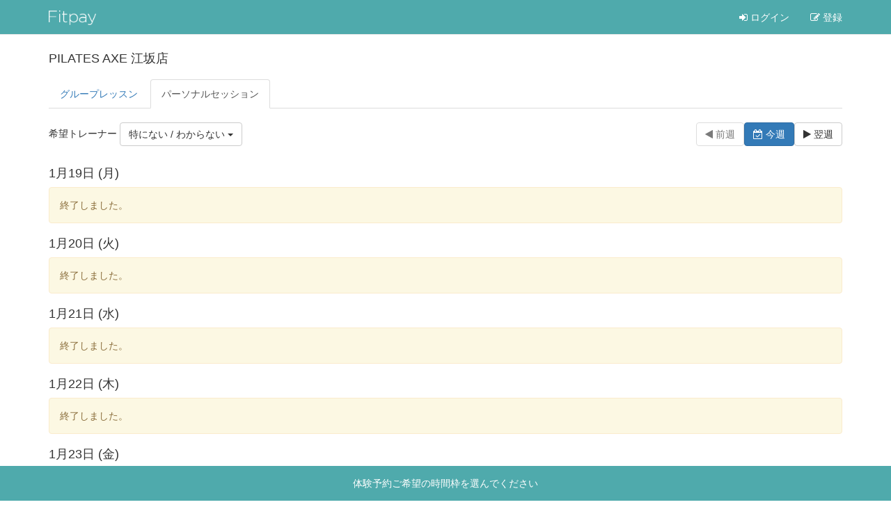

--- FILE ---
content_type: text/html; charset=UTF-8
request_url: https://fitpay.jp/shop/71/personal/trial?date=2024-04-14&trainer=any
body_size: 2418
content:
<!DOCTYPE html>
<html lang="ja">
<head>
    <script async src="https://www.googletagmanager.com/gtag/js?id=UA-102594602-1"></script>
    <script>
        window.dataLayer = window.dataLayer || [];
        function gtag(){dataLayer.push(arguments)};
        gtag('js', new Date());

        gtag('config', 'UA-102594602-1');
        gtag('config', 'G-KKE9ZDQLJ7');
    </script>
    <meta charset="utf-8">
    <meta http-equiv="X-UA-Compatible" content="IE=edge">
    <meta name="viewport" content="width=device-width, initial-scale=1">
    <meta name="apple-mobile-web-app-capable" content="yes">
    <meta name="csrf-token" content="ThKTFnPWZhpXO0jxJaPwWTYbczQhLNsRf44T6kOo">

    <title>FitPay</title>

    <link rel="stylesheet" href="/build/css/app-3d1454cf99.css">
    

    <link rel="shortcut icon" href="https://fitpay.jp/img/icons/favicon.ico" type="image/x-icon"/>
    <link rel="icon" href="https://fitpay.jp/img/icons/icon.png"/>
    <link rel="apple-touch-icon" href="https://fitpay.jp/img/icons/apple-touch-icon.png"/>
    <link rel="apple-touch-icon" sizes="57x57" href="https://fitpay.jp/img/icons/apple-touch-icon-57x57.png"/>
    <link rel="apple-touch-icon" sizes="72x72" href="https://fitpay.jp/img/icons/apple-touch-icon-72x72.png"/>
    <link rel="apple-touch-icon" sizes="76x76" href="https://fitpay.jp/img/icons/apple-touch-icon-76x76.png"/>
    <link rel="apple-touch-icon" sizes="114x114" href="https://fitpay.jp/img/icons/apple-touch-icon-114x114.png"/>
    <link rel="apple-touch-icon" sizes="120x120" href="https://fitpay.jp/img/icons/apple-touch-icon-120x120.png"/>
    <link rel="apple-touch-icon" sizes="144x144" href="https://fitpay.jp/img/icons/apple-touch-icon-144x144.png"/>
    <link rel="apple-touch-icon" sizes="152x152" href="https://fitpay.jp/img/icons/apple-touch-icon-152x152.png"/>
    <link rel="apple-touch-icon" sizes="180x180" href="https://fitpay.jp/img/icons/apple-touch-icon-180x180.png"/>
    <link rel="manifest" href="/manifest.json">

        </head>
<body id="app-layout">
<div id="app">
    <nav class="navbar navbar-default navbar-fitpay navbar-fixed-top" id="navbar-header">
    <div class="container">
        <div class="navbar-header">
            <a class="navbar-brand" href="https://fitpay.jp"><img src="https://fitpay.jp/img/logo-white.png" alt="Fitpay"></a>

            
            <ul class="nav navbar-nav navbar-right">
                                    <li><a href="https://fitpay.jp/login"><i class="fa fa-sign-in"></i> ログイン</a></li>
                    <li><a href="https://fitpay.jp/register"><i class="fa fa-pencil-square-o"></i> 登録</a></li>
                            </ul>
        </div>
    </div>
</nav>

    <div id="container" class="container">
        <div class="row">
            <div class="col-md-12">
                
                <div class="alert alert-dismissible alert-info" id="status-message">
                                    </div>

                
                    <h4>
    PILATES AXE 江坂店

    </h4>

<ul class="nav nav-tabs margin-top margin-bottom">
    
    <li class="">
        <a href="https://fitpay.jp/shop/71/schedules/week?mode=trial">グループレッスン</a>
    </li>

            <li class="active">
            <a href="https://fitpay.jp/shop/71/personal/trial">パーソナル<span class="hidden-xs">セッション</span></a>
        </li>
    
    </ul>

    <div class="content-header">
        <div class="left">
            <div class="dropdown margin-bottom-half">
                <div class="dropdown">
                    希望トレーナー

                    <button type="button" class="btn btn-default" data-toggle="dropdown" aria-haspopup="true" aria-expanded="false">
                                                    特にない / わからない
                                                <span class="caret"></span>
                    </button>
                    <ul class="dropdown-menu" aria-labelledby="dLabel">
                        <li class="active">
                            <a href="https://fitpay.jp/shop/71/personal/trial?date=2024-04-14&amp;trainer=any">特にない / わからない</a>
                        </li>
                        <li role="separator" class="divider"></li>
                                                                                <li class="">
                                <a href="https://fitpay.jp/shop/71/personal/trial?date=2024-04-14&amp;trainer=11958">Sai</a>
                            </li>
                                                                                <li class="">
                                <a href="https://fitpay.jp/shop/71/personal/trial?date=2024-04-14&amp;trainer=12134">Hatsuko</a>
                            </li>
                                                                                <li class="">
                                <a href="https://fitpay.jp/shop/71/personal/trial?date=2024-04-14&amp;trainer=12148">Maki</a>
                            </li>
                                                                                <li class="">
                                <a href="https://fitpay.jp/shop/71/personal/trial?date=2024-04-14&amp;trainer=13487">AZU</a>
                            </li>
                                                                                <li class="">
                                <a href="https://fitpay.jp/shop/71/personal/trial?date=2024-04-14&amp;trainer=13525">Tomoko</a>
                            </li>
                                                                                <li class="">
                                <a href="https://fitpay.jp/shop/71/personal/trial?date=2024-04-14&amp;trainer=23364">Ryo</a>
                            </li>
                                            </ul>
                </div>
            </div>
        </div>

        <div class="right">
            <ul>
                <li>
                                            <button type="button" class="btn btn-default" disabled>
                            <i class="fa fa-play fa-flip-horizontal" aria-hidden="true"></i> 前週
                        </button>
                                    </li>
                <li>
                    <a href="https://fitpay.jp/shop/71/personal/trial?trainer=any" class="btn btn-primary" data-target="#personal-trial-availability" data-direction="left">
                        <i class="fa fa fa-calendar-check-o" aria-hidden="true"></i> 今週
                    </a>

                </li>
                <li>
                                            <a href="https://fitpay.jp/shop/71/personal/trial?trainer=any&amp;date=2026-01-26" class="btn btn-default" data-target="#personal-trial-availability" data-direction="right">
                            <i class="fa fa-play" aria-hidden="true"></i> 翌週
                        </a>
                                    </li>
            </ul>
        </div>
    </div>

    <div id="personal-trial-availability" style="position:relative;">
                            
            <h4 class="monday">
                1月19日
                (月)
            </h4>

                            <p class="alert alert-warning">終了しました。</p>
                                
            <h4 class="tuesday">
                1月20日
                (火)
            </h4>

                            <p class="alert alert-warning">終了しました。</p>
                                
            <h4 class="wednesday">
                1月21日
                (水)
            </h4>

                            <p class="alert alert-warning">終了しました。</p>
                                
            <h4 class="thursday">
                1月22日
                (木)
            </h4>

                            <p class="alert alert-warning">終了しました。</p>
                                
            <h4 class="friday">
                1月23日
                (金)
            </h4>

                            <p class="alert alert-warning">終了しました。</p>
                                
            <h4 class="saturday">
                1月24日
                (土)
            </h4>

                            <p class="alert alert-warning">終了しました。</p>
                                
            <h4 class="sunday">
                1月25日
                (日)
            </h4>

                            <div class="margin-bottom">
                                                                        
                            <a href="https://fitpay.jp/shop/71/personal/trial/create?date=2026-01-25&amp;time=09%3A15&amp;trainer=any"
                                class="btn btn-default margin-bottom-half">09:15</a>
                                                                                                
                            <a href="https://fitpay.jp/shop/71/personal/trial/create?date=2026-01-25&amp;time=11%3A45&amp;trainer=any"
                                class="btn btn-default margin-bottom-half">11:45</a>
                                                            </div>
                        </div>

    <div class="content-footer">
        <div class="right">
            <ul>
                <li>
                                            <button type="button" class="btn btn-default" disabled>
                            <i class="fa fa-play fa-flip-horizontal" aria-hidden="true"></i> 前週
                        </button>
                                    </li>
                <li>
                    <a href="https://fitpay.jp/shop/71/personal/trial?trainer=any" class="btn btn-primary" data-target="#personal-trial-availability" data-direction="left">
                        <i class="fa fa fa-calendar-check-o" aria-hidden="true"></i> 今週
                    </a>

                </li>
                <li>
                                            <a href="https://fitpay.jp/shop/71/personal/trial?trainer=any&amp;date=2026-01-26" class="btn btn-default" data-target="#personal-trial-availability" data-direction="right">
                            <i class="fa fa-play" aria-hidden="true"></i> 翌週
                        </a>
                                    </li>
            </ul>
        </div>
    </div>

            </div>
        </div>
    </div>

    <footer class="navbar navbar-footer">
        <a href="https://fitpay.jp/docs/terms">利用規約</a>
        <a href="https://fitpay.jp/docs/privacy">プライバシーポリシー</a>
    </footer>
</div>

<script>
    window.addEventListener('load', function () {
        if ('serviceWorker' in navigator) {
            navigator.serviceWorker.register("/serviceWorker.js")
                .catch(function (error) {
                    console.warn(error);
                });
        }
    });
</script>

<script src="/build/js/app-f757b8c174.js"></script>
<script src="/js/app-vue.js?id=da8c1eeb266228d8e78a"></script>

    <div class="fixed-bottom bg-fitpay">
        <p class="text-center">
            体験予約ご希望の時間枠を選んでください
        </p>
    </div>

</body>
</html>


--- FILE ---
content_type: application/javascript
request_url: https://fitpay.jp/js/app-vue.js?id=da8c1eeb266228d8e78a
body_size: 57277
content:
/*! For license information please see app-vue.js.LICENSE.txt */
!function(e){var t={};function n(r){if(t[r])return t[r].exports;var i=t[r]={i:r,l:!1,exports:{}};return e[r].call(i.exports,i,i.exports,n),i.l=!0,i.exports}n.m=e,n.c=t,n.d=function(e,t,r){n.o(e,t)||Object.defineProperty(e,t,{enumerable:!0,get:r})},n.r=function(e){"undefined"!=typeof Symbol&&Symbol.toStringTag&&Object.defineProperty(e,Symbol.toStringTag,{value:"Module"}),Object.defineProperty(e,"__esModule",{value:!0})},n.t=function(e,t){if(1&t&&(e=n(e)),8&t)return e;if(4&t&&"object"==typeof e&&e&&e.__esModule)return e;var r=Object.create(null);if(n.r(r),Object.defineProperty(r,"default",{enumerable:!0,value:e}),2&t&&"string"!=typeof e)for(var i in e)n.d(r,i,function(t){return e[t]}.bind(null,i));return r},n.n=function(e){var t=e&&e.__esModule?function(){return e.default}:function(){return e};return n.d(t,"a",t),t},n.o=function(e,t){return Object.prototype.hasOwnProperty.call(e,t)},n.p="/",n(n.s=0)}({"/pFH":function(e,t,n){"use strict";t.a=function(e){var t=this.constructor;return this.then((function(n){return t.resolve(e()).then((function(){return n}))}),(function(n){return t.resolve(e()).then((function(){return t.reject(n)}))}))}},"/rG1":function(e,t,n){"use strict";var r=n("dDld");n.n(r).a},0:function(e,t,n){e.exports=n("05u0")},"05u0":function(e,t,n){"use strict";n.r(t);var r=n("oCYn"),i=n("vDqi"),a=n.n(i),o=n("p/7L"),s=n.n(o),l=(n("aE5D"),a.a.create({headers:{"X-Requested-With":"XMLHttpRequest"}}));r.a.use(s.a,l),r.a.component("signup-select-plan",n("14sT").default),r.a.component("datepicker",n("Ua5t").default),r.a.component("csrf-field",n("LP1E").default),r.a.component("member-application-form",n("cyKN").default),new r.a({el:"#app"})},"14sT":function(e,t,n){"use strict";n.r(t);var r,i=n("YKMj");function a(e){if(null===e||!0===e||!1===e)return NaN;var t=Number(e);return isNaN(t)?t:t<0?Math.ceil(t):Math.floor(t)}function o(e,t){if(t.length<e)throw new TypeError(e+" argument"+(e>1?"s":"")+" required, but only "+t.length+" present")}function s(e){return(s="function"==typeof Symbol&&"symbol"==typeof Symbol.iterator?function(e){return typeof e}:function(e){return e&&"function"==typeof Symbol&&e.constructor===Symbol&&e!==Symbol.prototype?"symbol":typeof e})(e)}function l(e){o(1,arguments);var t=Object.prototype.toString.call(e);return e instanceof Date||"object"===s(e)&&"[object Date]"===t?new Date(e.getTime()):"number"==typeof e||"[object Number]"===t?new Date(e):("string"!=typeof e&&"[object String]"!==t||"undefined"==typeof console||(console.warn("Starting with v2.0.0-beta.1 date-fns doesn't accept strings as date arguments. Please use `parseISO` to parse strings. See: https://github.com/date-fns/date-fns/blob/master/docs/upgradeGuide.md#string-arguments"),console.warn((new Error).stack)),new Date(NaN))}function c(e,t){o(2,arguments);var n=l(e),r=a(t);if(isNaN(r))return new Date(NaN);if(!r)return n;var i=n.getDate(),s=new Date(n.getTime());s.setMonth(n.getMonth()+r+1,0);var c=s.getDate();return i>=c?s:(n.setFullYear(s.getFullYear(),s.getMonth(),i),n)}!function(e){e[e.Studio=1]="Studio",e[e.Personal=2]="Personal",e[e.Ticket=3]="Ticket"}(r||(r={}));var u,d={humanReadableMonthNumber:function(e){return e.getMonth()+1},yearMonthInJa:function(e){return e.getFullYear()+"年"+d.humanReadableMonthNumber(e)+"月"},yearMonthDayInJa:function(e){return""+d.yearMonthInJa(e)+e.getDate()+"日"}},f=(u=function(e,t){return(u=Object.setPrototypeOf||{__proto__:[]}instanceof Array&&function(e,t){e.__proto__=t}||function(e,t){for(var n in t)t.hasOwnProperty(n)&&(e[n]=t[n])})(e,t)},function(e,t){function n(){this.constructor=e}u(e,t),e.prototype=null===t?Object.create(t):(n.prototype=t.prototype,new n)}),p=function(e,t,n,r){var i,a=arguments.length,o=a<3?t:null===r?r=Object.getOwnPropertyDescriptor(t,n):r;if("object"==typeof Reflect&&"function"==typeof Reflect.decorate)o=Reflect.decorate(e,t,n,r);else for(var s=e.length-1;s>=0;s--)(i=e[s])&&(o=(a<3?i(o):a>3?i(t,n,o):i(t,n))||o);return a>3&&o&&Object.defineProperty(t,n,o),o},h=function(e,t){if("object"==typeof Reflect&&"function"==typeof Reflect.metadata)return Reflect.metadata(e,t)},v=n("YAwE").default,m=function(e){function t(){var t=null!==e&&e.apply(this,arguments)||this;return t.selectedPlanId=null,t.selectedOptionalPlans=t.optionalPlanGroups.map((function(e){return""})),t.activeFrom=null,t.numberOfTickets=null,t.language=v,t.confirmationChecked=!1,t}return f(t,e),Object.defineProperty(t.prototype,"planGroups",{get:function(){return JSON.parse(this.planGroupsJson)},enumerable:!1,configurable:!0}),Object.defineProperty(t.prototype,"plans",{get:function(){var e;return(e=[]).concat.apply(e,this.planGroups.map((function(e){return e.plans})))},enumerable:!1,configurable:!0}),Object.defineProperty(t.prototype,"optionalPlanGroups",{get:function(){return JSON.parse(this.optionalPlanGroupsJson)},enumerable:!1,configurable:!0}),Object.defineProperty(t.prototype,"initialFees",{get:function(){return JSON.parse(this.initialFeesJson).map((function(e){return{id:e.id,name:e.name,defaultFee:e.defaultFee,appliedFrom:e.appliedFrom?new Date(e.appliedFrom):null,appliedThru:e.appliedThru?new Date(e.appliedThru):null,appliedTarget:e.appliedTarget,appliedPlanCondition:1===e.appliedPlanCondition?"all":"selected",planIds:e.planIds}}))},enumerable:!1,configurable:!0}),Object.defineProperty(t.prototype,"selectedOptionalPlanIds",{get:function(){return this.selectedOptionalPlans.map((function(e){return e?e.id:""})).join(",")},enumerable:!1,configurable:!0}),t.prototype.initialFeesForPlan=function(){var e=this;return this.initialFees.filter((function(t){return"all"===t.appliedPlanCondition||!(!e.selectedPlanId||!t.planIds.includes(e.selectedPlanId))}))},t.prototype.initialFeesForMemberActiveFrom=function(e){return this.initialFeesForPlan().filter((function(t){if(2===t.appliedTarget){if(t.appliedFrom&&t.appliedFrom>e)return!1;if(t.appliedThru&&t.appliedThru<e)return!1}return!0}))},Object.defineProperty(t.prototype,"totalInitialFeeItems",{get:function(){var e=[];if(null===this.activeFrom)return e;this.initialFeesForMemberActiveFrom(this.activeFrom).forEach((function(t){e.push({name:t.name,price:t.defaultFee,hasNotice:1===t.appliedTarget})}));var t=this.selectedPlan,n=this.activeFrom;if(t&&n){var r=this.getPlanFullName(t);if(this.planHasTickets(t)){var i=this.numberOfTickets||t.numberOfTickets;e.push({name:r+" 1ヶ月目（"+d.yearMonthInJa(n)+" / "+this.numberOfTickets+"回利用）",price:this.getPlanPriceForInitialMonthByNumberOfTickets(t,i),hasNotice:!1})}else e.push({name:r+" 1ヶ月目（"+d.yearMonthDayInJa(n)+"開始）",price:this.getPlanPriceForInitialMonthByDate(t,n),hasNotice:!1});e.push({name:r+" 2ヶ月目（"+d.yearMonthInJa(c(n,1))+"）",price:t.price,hasNotice:!1}),this.selectedOptionalPlans.forEach((function(t){if(t)if(t.freeFirstNMonths)for(var r=1;r<=t.freeFirstNMonths;r++)e.push({name:t.fullName+" "+r+"ヶ月目（"+(n.getMonth()+r)+"月）",price:0,hasNotice:!1});else e.push({name:t.fullName+" 1ヶ月目（"+(n.getMonth()+1)+"月）",price:t.price,hasNotice:!1})}))}return e},enumerable:!1,configurable:!0}),Object.defineProperty(t.prototype,"feeIncludesNotice",{get:function(){return this.totalInitialFeeItems.some((function(e){return e.hasNotice}))},enumerable:!1,configurable:!0}),Object.defineProperty(t.prototype,"totalInitialFee",{get:function(){return this.totalInitialFeeItems.reduce((function(e,t){return e+t.price}),0)},enumerable:!1,configurable:!0}),Object.defineProperty(t.prototype,"selectedPlan",{get:function(){var e=this;return this.plans.find((function(t){return t.id===e.selectedPlanId}))},enumerable:!1,configurable:!0}),Object.defineProperty(t.prototype,"firstAvailableDate",{get:function(){return new Date(this.minActiveFrom)},enumerable:!1,configurable:!0}),Object.defineProperty(t.prototype,"disabledDates",{get:function(){var e=new Date(this.maxActiveFrom);e.setHours(9,0,0);var t=new Date(this.minActiveFrom);return t.setHours(9,0,0),{to:t,from:e}},enumerable:!1,configurable:!0}),Object.defineProperty(t.prototype,"toShowInitialFees",{get:function(){return!(!this.selectedPlan||!this.activeFrom)},enumerable:!1,configurable:!0}),Object.defineProperty(t.prototype,"activeFromString",{get:function(){return null===this.activeFrom?"":this.activeFrom.getFullYear().toString()+"-"+(this.activeFrom.getMonth()+1).toString().padStart(2,"0")+"-"+this.activeFrom.getDate().toString().padStart(2,"0")},enumerable:!1,configurable:!0}),t.prototype.onSelectedPlanChanged=function(e){this.planHasTickets(e)&&(this.numberOfTickets=e.numberOfTickets)},t.prototype.toShowInitialFeesChanged=function(e){var t=this;e&&setTimeout((function(){t.$refs.initialFeesWrapper.scrollIntoView({behavior:"smooth"})}),10)},t.prototype.getParentGroupOfPlan=function(e){return this.planGroups.find((function(t){return!!t.plans.find((function(t){return t.id===e.id}))}))},t.prototype.getPlanFullName=function(e){return this.getParentGroupOfPlan(e).name+" "+e.name},t.prototype.getPlanPriceForInitialMonthByDate=function(e,t){var n=[{before:8,rate:1},{before:15,rate:.75},{before:22,rate:.5},{before:29,rate:.25},{before:99,rate:0}].find((function(e){return t.getDate()<e.before}));return n?Math.floor(e.price*n.rate):0},t.prototype.getPlanPriceForInitialMonthByNumberOfTickets=function(e,t){var n=e.numberOfTickets;return 0===n?e.price:Math.floor(e.price/n*t)},t.prototype.planHasTickets=function(e){return this.getParentGroupOfPlan(e).category!==r.Ticket},t.prototype.numberOfTicketsOptions=function(e){for(var t=[],n=e.numberOfTickets;n>=1;n--)t.push(n);return t},t.prototype.toShowNumberOfTicketsSelect=function(e){return this.planHasTickets(e)&&this.selectedPlanId===e.id},p([Object(i.b)(),h("design:type",Number)],t.prototype,"shopId",void 0),p([Object(i.b)(),h("design:type",String)],t.prototype,"minActiveFrom",void 0),p([Object(i.b)(),h("design:type",String)],t.prototype,"maxActiveFrom",void 0),p([Object(i.b)(),h("design:type",String)],t.prototype,"planGroupsJson",void 0),p([Object(i.b)(),h("design:type",String)],t.prototype,"optionalPlanGroupsJson",void 0),p([Object(i.b)(),h("design:type",String)],t.prototype,"initialFeesJson",void 0),p([Object(i.b)(),h("design:type",String)],t.prototype,"postAction",void 0),p([Object(i.d)("selectedPlan"),h("design:type",Function),h("design:paramtypes",[Object]),h("design:returntype",void 0)],t.prototype,"onSelectedPlanChanged",null),p([Object(i.d)("toShowInitialFees"),h("design:type",Function),h("design:paramtypes",[Boolean]),h("design:returntype",void 0)],t.prototype,"toShowInitialFeesChanged",null),t=p([i.a],t)}(i.c),g=(n("/rG1"),n("vQu5"),n("KHd+")),y=Object(g.a)(m,(function(){var e=this,t=e.$createElement,n=e._self._c||t;return n("div",[n("h3",[e._v("プラン選択")]),e._v(" "),n("div",{staticClass:"well"},[e._m(0),e._v(" "),n("div",{staticClass:"form-group"},e._l(e.plans,(function(t){return n("div",{staticClass:"radio plan"},[n("label",[n("input",{directives:[{name:"model",rawName:"v-model",value:e.selectedPlanId,expression:"selectedPlanId"}],attrs:{type:"radio",name:"plan"},domProps:{value:t.id,checked:e._q(e.selectedPlanId,t.id)},on:{change:function(n){e.selectedPlanId=t.id}}}),e._v(" "),n("b",[e._v(e._s(e.getPlanFullName(t)))]),e._v(" "),n("span",{staticClass:"plan-price"},[e._v("\n            月額 "+e._s(t.price.toLocaleString())+"円\n            "),e.planHasTickets(t)?n("span",[e._v("/ "+e._s(t.numberOfTickets)+"回")]):e._e()]),e._v(" "),n("span",{staticClass:"plan-description"},[e._v(e._s(e.getParentGroupOfPlan(t).description))])]),e._v(" "),e.toShowNumberOfTicketsSelect(t)?n("div",{staticClass:"plan-select-number-of-tickets"},[n("label",{attrs:{for:"select-number-of-tickets"}},[e._v("初月利用回数")]),e._v(" "),n("select",{directives:[{name:"model",rawName:"v-model",value:e.numberOfTickets,expression:"numberOfTickets"}],staticClass:"form-control",attrs:{id:"select-number-of-tickets"},on:{change:function(t){var n=Array.prototype.filter.call(t.target.options,(function(e){return e.selected})).map((function(e){return"_value"in e?e._value:e.value}));e.numberOfTickets=t.target.multiple?n:n[0]}}},e._l(e.numberOfTicketsOptions(t),(function(t){return n("option",{key:t,domProps:{value:t}},[e._v(e._s(t)+"回")])})),0)]):e._e()])})),0)]),e._v(" "),e.optionalPlanGroups.length>0?n("div",[n("h3",[e._v("オプション選択")]),e._v(" "),e._l(e.optionalPlanGroups,(function(t,r){return n("div",{staticClass:"well"},[n("h4",[e._v(e._s(t.name))]),e._v(" "),t.description?n("div",[e._v(e._s(t.description))]):e._e(),e._v(" "),n("div",{staticClass:"form-group"},[n("div",{staticClass:"radio"},[n("label",[n("input",{directives:[{name:"model",rawName:"v-model",value:e.selectedOptionalPlans[r],expression:"selectedOptionalPlans[index]"}],attrs:{type:"radio",name:"optional_plan_"+r,value:"",checked:""},domProps:{checked:e._q(e.selectedOptionalPlans[r],"")},on:{change:function(t){return e.$set(e.selectedOptionalPlans,r,"")}}}),e._v(" "),n("b",[e._v("選択しない")])])]),e._v(" "),e._l(t.plans,(function(t){return n("div",{staticClass:"radio"},[n("label",[n("input",{directives:[{name:"model",rawName:"v-model",value:e.selectedOptionalPlans[r],expression:"selectedOptionalPlans[index]"}],attrs:{type:"radio",name:"optional_plan_"+r},domProps:{value:t,checked:e._q(e.selectedOptionalPlans[r],t)},on:{change:function(n){return e.$set(e.selectedOptionalPlans,r,t)}}}),e._v(" "),n("b",[e._v(e._s(t.name))]),e._v(" "),n("span",{staticClass:"plan-price"},[e._v("月額 "+e._s(t.price.toLocaleString())+"円")])])])}))],2)])}))],2):e._e(),e._v(" "),n("h3",[e._v("利用開始日")]),e._v(" "),n("div",{staticClass:"well scrolledBlock"},[e._m(1),e._v(" "),n("div",{staticClass:"form-group"},[n("datepicker",{staticClass:"date-picker",attrs:{"open-date":e.firstAvailableDate,"disabled-dates":e.disabledDates,language:e.language,"calendar-class":"date-picker-calendar",inline:!0,format:"yyyy年MM月dd日",required:"required"},model:{value:e.activeFrom,callback:function(t){e.activeFrom=t},expression:"activeFrom"}})],1)]),e._v(" "),e.toShowInitialFees?n("div",{ref:"initialFeesWrapper"},[n("h4",[e._v("お申し込み内容のご確認")]),e._v(" "),n("ul",{staticClass:"list-group"},e._l(e.totalInitialFeeItems,(function(t,r){return n("li",{key:r,staticClass:"list-group-item"},[n("span",[e._v(e._s(t.name))]),e._v(" "),n("span",{staticClass:"pull-right"},[e._v("\n                      "+e._s(t.price.toLocaleString())+"円\n                  ")])])})),0),e._v(" "),n("h3",[n("span",[e._v("初回お支払額合計")]),e._v(" "),n("span",{staticClass:"pull-right"},[e._v(e._s(e.totalInitialFee.toLocaleString())+"円")])]),e._v(" "),n("div",{staticClass:"well"},[n("form",{attrs:{action:e.postAction,method:"post"}},[n("csrf-field"),e._v(" "),n("input",{attrs:{type:"hidden",name:"plan_id"},domProps:{value:e.selectedPlan.id}}),e._v(" "),e._l(e.selectedOptionalPlans,(function(t){return t?n("input",{attrs:{type:"hidden",name:"optional_plan_ids[]"},domProps:{value:t.id}}):e._e()})),e._v(" "),n("input",{attrs:{type:"hidden",name:"number_of_tickets"},domProps:{value:e.numberOfTickets}}),e._v(" "),n("input",{attrs:{type:"hidden",name:"active_from"},domProps:{value:e.activeFromString}}),e._v(" "),n("div",{staticClass:"form-group"},[n("div",{staticClass:"checkbox"},[n("label",[n("input",{directives:[{name:"model",rawName:"v-model",value:e.confirmationChecked,expression:"confirmationChecked"}],attrs:{type:"checkbox",name:"accept"},domProps:{checked:Array.isArray(e.confirmationChecked)?e._i(e.confirmationChecked,null)>-1:e.confirmationChecked},on:{change:function(t){var n=e.confirmationChecked,r=t.target,i=!!r.checked;if(Array.isArray(n)){var a=e._i(n,null);r.checked?a<0&&(e.confirmationChecked=n.concat([null])):a>-1&&(e.confirmationChecked=n.slice(0,a).concat(n.slice(a+1)))}else e.confirmationChecked=i}}}),e._v("\n              上記の内容を確認しました。\n            ")])]),e._v(" "),n("div",{staticClass:"form-group"},[n("button",{staticClass:"btn btn-primary",attrs:{type:"submit",disabled:!e.confirmationChecked}},[e._v("会員登録へ進む\n            ")])])])],2)])]):e._e()])}),[function(){var e=this.$createElement,t=this._self._c||e;return t("h4",[t("span",{staticClass:"text-chunk"},[this._v("ご利用になるプランを")]),t("span",{staticClass:"text-chunk"},[this._v("選択してください。")])])},function(){var e=this.$createElement,t=this._self._c||e;return t("h4",[t("span",{staticClass:"text-chunk"},[this._v("利用開始日を")]),t("span",{staticClass:"text-chunk"},[this._v("指定してください。")])])}],!1,null,"314ed434",null);t.default=y.exports},"2SVd":function(e,t,n){"use strict";e.exports=function(e){return/^([a-z][a-z\d\+\-\.]*:)?\/\//i.test(e)}},"5oMp":function(e,t,n){"use strict";e.exports=function(e,t){return t?e.replace(/\/+$/,"")+"/"+t.replace(/^\/+/,""):e}},"8oxB":function(e,t){var n,r,i=e.exports={};function a(){throw new Error("setTimeout has not been defined")}function o(){throw new Error("clearTimeout has not been defined")}function s(e){if(n===setTimeout)return setTimeout(e,0);if((n===a||!n)&&setTimeout)return n=setTimeout,setTimeout(e,0);try{return n(e,0)}catch(t){try{return n.call(null,e,0)}catch(t){return n.call(this,e,0)}}}!function(){try{n="function"==typeof setTimeout?setTimeout:a}catch(e){n=a}try{r="function"==typeof clearTimeout?clearTimeout:o}catch(e){r=o}}();var l,c=[],u=!1,d=-1;function f(){u&&l&&(u=!1,l.length?c=l.concat(c):d=-1,c.length&&p())}function p(){if(!u){var e=s(f);u=!0;for(var t=c.length;t;){for(l=c,c=[];++d<t;)l&&l[d].run();d=-1,t=c.length}l=null,u=!1,function(e){if(r===clearTimeout)return clearTimeout(e);if((r===o||!r)&&clearTimeout)return r=clearTimeout,clearTimeout(e);try{r(e)}catch(t){try{return r.call(null,e)}catch(t){return r.call(this,e)}}}(e)}}function h(e,t){this.fun=e,this.array=t}function v(){}i.nextTick=function(e){var t=new Array(arguments.length-1);if(arguments.length>1)for(var n=1;n<arguments.length;n++)t[n-1]=arguments[n];c.push(new h(e,t)),1!==c.length||u||s(p)},h.prototype.run=function(){this.fun.apply(null,this.array)},i.title="browser",i.browser=!0,i.env={},i.argv=[],i.version="",i.versions={},i.on=v,i.addListener=v,i.once=v,i.off=v,i.removeListener=v,i.removeAllListeners=v,i.emit=v,i.prependListener=v,i.prependOnceListener=v,i.listeners=function(e){return[]},i.binding=function(e){throw new Error("process.binding is not supported")},i.cwd=function(){return"/"},i.chdir=function(e){throw new Error("process.chdir is not supported")},i.umask=function(){return 0}},"9rSQ":function(e,t,n){"use strict";var r=n("xTJ+");function i(){this.handlers=[]}i.prototype.use=function(e,t){return this.handlers.push({fulfilled:e,rejected:t}),this.handlers.length-1},i.prototype.eject=function(e){this.handlers[e]&&(this.handlers[e]=null)},i.prototype.forEach=function(e){r.forEach(this.handlers,(function(t){null!==t&&e(t)}))},e.exports=i},"9tPo":function(e,t){e.exports=function(e){var t="undefined"!=typeof window&&window.location;if(!t)throw new Error("fixUrls requires window.location");if(!e||"string"!=typeof e)return e;var n=t.protocol+"//"+t.host,r=n+t.pathname.replace(/\/[^\/]*$/,"/");return e.replace(/url\s*\(((?:[^)(]|\((?:[^)(]+|\([^)(]*\))*\))*)\)/gi,(function(e,t){var i,a=t.trim().replace(/^"(.*)"$/,(function(e,t){return t})).replace(/^'(.*)'$/,(function(e,t){return t}));return/^(#|data:|http:\/\/|https:\/\/|file:\/\/\/|\s*$)/i.test(a)?e:(i=0===a.indexOf("//")?a:0===a.indexOf("/")?n+a:r+a.replace(/^\.\//,""),"url("+JSON.stringify(i)+")")}))}},"B/eG":function(e,t,n){"use strict";(function(e){var r=n("/pFH"),i=setTimeout;function a(e){return Boolean(e&&void 0!==e.length)}function o(){}function s(e){if(!(this instanceof s))throw new TypeError("Promises must be constructed via new");if("function"!=typeof e)throw new TypeError("not a function");this._state=0,this._handled=!1,this._value=void 0,this._deferreds=[],p(e,this)}function l(e,t){for(;3===e._state;)e=e._value;0!==e._state?(e._handled=!0,s._immediateFn((function(){var n=1===e._state?t.onFulfilled:t.onRejected;if(null!==n){var r;try{r=n(e._value)}catch(e){return void u(t.promise,e)}c(t.promise,r)}else(1===e._state?c:u)(t.promise,e._value)}))):e._deferreds.push(t)}function c(e,t){try{if(t===e)throw new TypeError("A promise cannot be resolved with itself.");if(t&&("object"==typeof t||"function"==typeof t)){var n=t.then;if(t instanceof s)return e._state=3,e._value=t,void d(e);if("function"==typeof n)return void p((r=n,i=t,function(){r.apply(i,arguments)}),e)}e._state=1,e._value=t,d(e)}catch(t){u(e,t)}var r,i}function u(e,t){e._state=2,e._value=t,d(e)}function d(e){2===e._state&&0===e._deferreds.length&&s._immediateFn((function(){e._handled||s._unhandledRejectionFn(e._value)}));for(var t=0,n=e._deferreds.length;t<n;t++)l(e,e._deferreds[t]);e._deferreds=null}function f(e,t,n){this.onFulfilled="function"==typeof e?e:null,this.onRejected="function"==typeof t?t:null,this.promise=n}function p(e,t){var n=!1;try{e((function(e){n||(n=!0,c(t,e))}),(function(e){n||(n=!0,u(t,e))}))}catch(e){if(n)return;n=!0,u(t,e)}}s.prototype.catch=function(e){return this.then(null,e)},s.prototype.then=function(e,t){var n=new this.constructor(o);return l(this,new f(e,t,n)),n},s.prototype.finally=r.a,s.all=function(e){return new s((function(t,n){if(!a(e))return n(new TypeError("Promise.all accepts an array"));var r=Array.prototype.slice.call(e);if(0===r.length)return t([]);var i=r.length;function o(e,a){try{if(a&&("object"==typeof a||"function"==typeof a)){var s=a.then;if("function"==typeof s)return void s.call(a,(function(t){o(e,t)}),n)}r[e]=a,0==--i&&t(r)}catch(e){n(e)}}for(var s=0;s<r.length;s++)o(s,r[s])}))},s.resolve=function(e){return e&&"object"==typeof e&&e.constructor===s?e:new s((function(t){t(e)}))},s.reject=function(e){return new s((function(t,n){n(e)}))},s.race=function(e){return new s((function(t,n){if(!a(e))return n(new TypeError("Promise.race accepts an array"));for(var r=0,i=e.length;r<i;r++)s.resolve(e[r]).then(t,n)}))},s._immediateFn="function"==typeof e&&function(t){e(t)}||function(e){i(e,0)},s._unhandledRejectionFn=function(e){"undefined"!=typeof console&&console&&console.warn("Possible Unhandled Promise Rejection:",e)},t.a=s}).call(this,n("CfyG").setImmediate)},CfyG:function(e,t,n){(function(e){var r=void 0!==e&&e||"undefined"!=typeof self&&self||window,i=Function.prototype.apply;function a(e,t){this._id=e,this._clearFn=t}t.setTimeout=function(){return new a(i.call(setTimeout,r,arguments),clearTimeout)},t.setInterval=function(){return new a(i.call(setInterval,r,arguments),clearInterval)},t.clearTimeout=t.clearInterval=function(e){e&&e.close()},a.prototype.unref=a.prototype.ref=function(){},a.prototype.close=function(){this._clearFn.call(r,this._id)},t.enroll=function(e,t){clearTimeout(e._idleTimeoutId),e._idleTimeout=t},t.unenroll=function(e){clearTimeout(e._idleTimeoutId),e._idleTimeout=-1},t._unrefActive=t.active=function(e){clearTimeout(e._idleTimeoutId);var t=e._idleTimeout;t>=0&&(e._idleTimeoutId=setTimeout((function(){e._onTimeout&&e._onTimeout()}),t))},n("YBdB"),t.setImmediate="undefined"!=typeof self&&self.setImmediate||void 0!==e&&e.setImmediate||this&&this.setImmediate,t.clearImmediate="undefined"!=typeof self&&self.clearImmediate||void 0!==e&&e.clearImmediate||this&&this.clearImmediate}).call(this,n("yLpj"))},CgaS:function(e,t,n){"use strict";var r=n("xTJ+"),i=n("MLWZ"),a=n("9rSQ"),o=n("UnBK"),s=n("SntB");function l(e){this.defaults=e,this.interceptors={request:new a,response:new a}}l.prototype.request=function(e){"string"==typeof e?(e=arguments[1]||{}).url=arguments[0]:e=e||{},(e=s(this.defaults,e)).method?e.method=e.method.toLowerCase():this.defaults.method?e.method=this.defaults.method.toLowerCase():e.method="get";var t=[o,void 0],n=Promise.resolve(e);for(this.interceptors.request.forEach((function(e){t.unshift(e.fulfilled,e.rejected)})),this.interceptors.response.forEach((function(e){t.push(e.fulfilled,e.rejected)}));t.length;)n=n.then(t.shift(),t.shift());return n},l.prototype.getUri=function(e){return e=s(this.defaults,e),i(e.url,e.params,e.paramsSerializer).replace(/^\?/,"")},r.forEach(["delete","get","head","options"],(function(e){l.prototype[e]=function(t,n){return this.request(r.merge(n||{},{method:e,url:t}))}})),r.forEach(["post","put","patch"],(function(e){l.prototype[e]=function(t,n,i){return this.request(r.merge(i||{},{method:e,url:t,data:n}))}})),e.exports=l},DfZB:function(e,t,n){"use strict";e.exports=function(e){return function(t){return e.apply(null,t)}}},HSsa:function(e,t,n){"use strict";e.exports=function(e,t){return function(){for(var n=new Array(arguments.length),r=0;r<n.length;r++)n[r]=arguments[r];return e.apply(t,n)}}},I1BE:function(e,t){e.exports=function(e){var t=[];return t.toString=function(){return this.map((function(t){var n=function(e,t){var n=e[1]||"",r=e[3];if(!r)return n;if(t&&"function"==typeof btoa){var i=(o=r,"/*# sourceMappingURL=data:application/json;charset=utf-8;base64,"+btoa(unescape(encodeURIComponent(JSON.stringify(o))))+" */"),a=r.sources.map((function(e){return"/*# sourceURL="+r.sourceRoot+e+" */"}));return[n].concat(a).concat([i]).join("\n")}var o;return[n].join("\n")}(t,e);return t[2]?"@media "+t[2]+"{"+n+"}":n})).join("")},t.i=function(e,n){"string"==typeof e&&(e=[[null,e,""]]);for(var r={},i=0;i<this.length;i++){var a=this[i][0];"number"==typeof a&&(r[a]=!0)}for(i=0;i<e.length;i++){var o=e[i];"number"==typeof o[0]&&r[o[0]]||(n&&!o[2]?o[2]=n:n&&(o[2]="("+o[2]+") and ("+n+")"),t.push(o))}},t}},JEQr:function(e,t,n){"use strict";(function(t){var r=n("xTJ+"),i=n("yK9s"),a={"Content-Type":"application/x-www-form-urlencoded"};function o(e,t){!r.isUndefined(e)&&r.isUndefined(e["Content-Type"])&&(e["Content-Type"]=t)}var s,l={adapter:(("undefined"!=typeof XMLHttpRequest||void 0!==t&&"[object process]"===Object.prototype.toString.call(t))&&(s=n("tQ2B")),s),transformRequest:[function(e,t){return i(t,"Accept"),i(t,"Content-Type"),r.isFormData(e)||r.isArrayBuffer(e)||r.isBuffer(e)||r.isStream(e)||r.isFile(e)||r.isBlob(e)?e:r.isArrayBufferView(e)?e.buffer:r.isURLSearchParams(e)?(o(t,"application/x-www-form-urlencoded;charset=utf-8"),e.toString()):r.isObject(e)?(o(t,"application/json;charset=utf-8"),JSON.stringify(e)):e}],transformResponse:[function(e){if("string"==typeof e)try{e=JSON.parse(e)}catch(e){}return e}],timeout:0,xsrfCookieName:"XSRF-TOKEN",xsrfHeaderName:"X-XSRF-TOKEN",maxContentLength:-1,validateStatus:function(e){return e>=200&&e<300}};l.headers={common:{Accept:"application/json, text/plain, */*"}},r.forEach(["delete","get","head"],(function(e){l.headers[e]={}})),r.forEach(["post","put","patch"],(function(e){l.headers[e]=r.merge(a)})),e.exports=l}).call(this,n("8oxB"))},"KHd+":function(e,t,n){"use strict";function r(e,t,n,r,i,a,o,s){var l,c="function"==typeof e?e.options:e;if(t&&(c.render=t,c.staticRenderFns=n,c._compiled=!0),r&&(c.functional=!0),a&&(c._scopeId="data-v-"+a),o?(l=function(e){(e=e||this.$vnode&&this.$vnode.ssrContext||this.parent&&this.parent.$vnode&&this.parent.$vnode.ssrContext)||"undefined"==typeof __VUE_SSR_CONTEXT__||(e=__VUE_SSR_CONTEXT__),i&&i.call(this,e),e&&e._registeredComponents&&e._registeredComponents.add(o)},c._ssrRegister=l):i&&(l=s?function(){i.call(this,this.$root.$options.shadowRoot)}:i),l)if(c.functional){c._injectStyles=l;var u=c.render;c.render=function(e,t){return l.call(t),u(e,t)}}else{var d=c.beforeCreate;c.beforeCreate=d?[].concat(d,l):[l]}return{exports:e,options:c}}n.d(t,"a",(function(){return r}))},LP1E:function(e,t,n){"use strict";n.r(t);var r,i=n("YKMj"),a=(r=function(e,t){return(r=Object.setPrototypeOf||{__proto__:[]}instanceof Array&&function(e,t){e.__proto__=t}||function(e,t){for(var n in t)t.hasOwnProperty(n)&&(e[n]=t[n])})(e,t)},function(e,t){function n(){this.constructor=e}r(e,t),e.prototype=null===t?Object.create(t):(n.prototype=t.prototype,new n)}),o=function(e,t,n,r){var i,a=arguments.length,o=a<3?t:null===r?r=Object.getOwnPropertyDescriptor(t,n):r;if("object"==typeof Reflect&&"function"==typeof Reflect.decorate)o=Reflect.decorate(e,t,n,r);else for(var s=e.length-1;s>=0;s--)(i=e[s])&&(o=(a<3?i(o):a>3?i(t,n,o):i(t,n))||o);return a>3&&o&&Object.defineProperty(t,n,o),o},s=function(e){function t(){return null!==e&&e.apply(this,arguments)||this}return a(t,e),Object.defineProperty(t.prototype,"token",{get:function(){return document.querySelector('meta[name="csrf-token"]').getAttribute("content")},enumerable:!1,configurable:!0}),t=o([i.a],t)}(i.c),l=n("KHd+"),c=Object(l.a)(s,(function(){var e=this.$createElement;return(this._self._c||e)("input",{attrs:{type:"hidden",name:"_token"},domProps:{value:this.token}})}),[],!1,null,"c2ca3790",null);t.default=c.exports},LYNF:function(e,t,n){"use strict";var r=n("OH9c");e.exports=function(e,t,n,i,a){var o=new Error(e);return r(o,t,n,i,a)}},Lmem:function(e,t,n){"use strict";e.exports=function(e){return!(!e||!e.__CANCEL__)}},MLWZ:function(e,t,n){"use strict";var r=n("xTJ+");function i(e){return encodeURIComponent(e).replace(/%40/gi,"@").replace(/%3A/gi,":").replace(/%24/g,"$").replace(/%2C/gi,",").replace(/%20/g,"+").replace(/%5B/gi,"[").replace(/%5D/gi,"]")}e.exports=function(e,t,n){if(!t)return e;var a;if(n)a=n(t);else if(r.isURLSearchParams(t))a=t.toString();else{var o=[];r.forEach(t,(function(e,t){null!=e&&(r.isArray(e)?t+="[]":e=[e],r.forEach(e,(function(e){r.isDate(e)?e=e.toISOString():r.isObject(e)&&(e=JSON.stringify(e)),o.push(i(t)+"="+i(e))})))})),a=o.join("&")}if(a){var s=e.indexOf("#");-1!==s&&(e=e.slice(0,s)),e+=(-1===e.indexOf("?")?"?":"&")+a}return e}},OH9c:function(e,t,n){"use strict";e.exports=function(e,t,n,r,i){return e.config=t,n&&(e.code=n),e.request=r,e.response=i,e.isAxiosError=!0,e.toJSON=function(){return{message:this.message,name:this.name,description:this.description,number:this.number,fileName:this.fileName,lineNumber:this.lineNumber,columnNumber:this.columnNumber,stack:this.stack,config:this.config,code:this.code}},e}},OTTw:function(e,t,n){"use strict";var r=n("xTJ+");e.exports=r.isStandardBrowserEnv()?function(){var e,t=/(msie|trident)/i.test(navigator.userAgent),n=document.createElement("a");function i(e){var r=e;return t&&(n.setAttribute("href",r),r=n.href),n.setAttribute("href",r),{href:n.href,protocol:n.protocol?n.protocol.replace(/:$/,""):"",host:n.host,search:n.search?n.search.replace(/^\?/,""):"",hash:n.hash?n.hash.replace(/^#/,""):"",hostname:n.hostname,port:n.port,pathname:"/"===n.pathname.charAt(0)?n.pathname:"/"+n.pathname}}return e=i(window.location.href),function(t){var n=r.isString(t)?i(t):t;return n.protocol===e.protocol&&n.host===e.host}}():function(){return!0}},"Rn+g":function(e,t,n){"use strict";var r=n("LYNF");e.exports=function(e,t,n){var i=n.config.validateStatus;!i||i(n.status)?e(n):t(r("Request failed with status code "+n.status,n.config,null,n.request,n))}},SntB:function(e,t,n){"use strict";var r=n("xTJ+");e.exports=function(e,t){t=t||{};var n={},i=["url","method","params","data"],a=["headers","auth","proxy"],o=["baseURL","url","transformRequest","transformResponse","paramsSerializer","timeout","withCredentials","adapter","responseType","xsrfCookieName","xsrfHeaderName","onUploadProgress","onDownloadProgress","maxContentLength","validateStatus","maxRedirects","httpAgent","httpsAgent","cancelToken","socketPath"];r.forEach(i,(function(e){void 0!==t[e]&&(n[e]=t[e])})),r.forEach(a,(function(i){r.isObject(t[i])?n[i]=r.deepMerge(e[i],t[i]):void 0!==t[i]?n[i]=t[i]:r.isObject(e[i])?n[i]=r.deepMerge(e[i]):void 0!==e[i]&&(n[i]=e[i])})),r.forEach(o,(function(r){void 0!==t[r]?n[r]=t[r]:void 0!==e[r]&&(n[r]=e[r])}));var s=i.concat(a).concat(o),l=Object.keys(t).filter((function(e){return-1===s.indexOf(e)}));return r.forEach(l,(function(r){void 0!==t[r]?n[r]=t[r]:void 0!==e[r]&&(n[r]=e[r])})),n}},Ua5t:function(e,t,n){"use strict";n.r(t);var r=new(n("zSRX").a)("English",["January","February","March","April","May","June","July","August","September","October","November","December"],["Jan","Feb","Mar","Apr","May","Jun","Jul","Aug","Sep","Oct","Nov","Dec"],["Sun","Mon","Tue","Wed","Thu","Fri","Sat"]);const i={useUtc:!1,getFullYear(e){return this.useUtc?e.getUTCFullYear():e.getFullYear()},getMonth(e){return this.useUtc?e.getUTCMonth():e.getMonth()},getDate(e){return this.useUtc?e.getUTCDate():e.getDate()},getDay(e){return this.useUtc?e.getUTCDay():e.getDay()},getHours(e){return this.useUtc?e.getUTCHours():e.getHours()},getMinutes(e){return this.useUtc?e.getUTCMinutes():e.getMinutes()},setFullYear(e,t,n){return this.useUtc?e.setUTCFullYear(t):e.setFullYear(t)},setMonth(e,t,n){return this.useUtc?e.setUTCMonth(t):e.setMonth(t)},setDate(e,t,n){return this.useUtc?e.setUTCDate(t):e.setDate(t)},compareDates(e,t){const n=new Date(e.getTime()),r=new Date(t.getTime());return this.useUtc?(n.setUTCHours(0,0,0,0),r.setUTCHours(0,0,0,0)):(n.setHours(0,0,0,0),r.setHours(0,0,0,0)),n.getTime()===r.getTime()},isValidDate:e=>"[object Date]"===Object.prototype.toString.call(e)&&!isNaN(e.getTime()),getDayNameAbbr(e,t){if("object"!=typeof e)throw TypeError("Invalid Type");return t[this.getDay(e)]},getMonthName(e,t){if(!t)throw Error("missing 2nd parameter Months array");if("object"==typeof e)return t[this.getMonth(e)];if("number"==typeof e)return t[e];throw TypeError("Invalid type")},getMonthNameAbbr(e,t){if(!t)throw Error("missing 2nd paramter Months array");if("object"==typeof e)return t[this.getMonth(e)];if("number"==typeof e)return t[e];throw TypeError("Invalid type")},daysInMonth:(e,t)=>/8|3|5|10/.test(t)?30:1===t?(e%4||!(e%100))&&e%400?28:29:31,getNthSuffix(e){switch(e){case 1:case 21:case 31:return"st";case 2:case 22:return"nd";case 3:case 23:return"rd";default:return"th"}},formatDate(e,t,n){n=n||r;let i=this.getFullYear(e),a=this.getMonth(e)+1,o=this.getDate(e);return t.replace(/dd/,("0"+o).slice(-2)).replace(/d/,o).replace(/yyyy/,i).replace(/yy/,String(i).slice(2)).replace(/MMMM/,this.getMonthName(this.getMonth(e),n.months)).replace(/MMM/,this.getMonthNameAbbr(this.getMonth(e),n.monthsAbbr)).replace(/MM/,("0"+a).slice(-2)).replace(/M(?!a|ä|e)/,a).replace(/su/,this.getNthSuffix(this.getDate(e))).replace(/D(?!e|é|i)/,this.getDayNameAbbr(e,n.days))},createDateArray(e,t){let n=[];for(;e<=t;)n.push(new Date(e)),e=this.setDate(new Date(e),this.getDate(new Date(e))+1);return n},validateDateInput:e=>null===e||e instanceof Date||"string"==typeof e||"number"==typeof e},a=e=>({...i,useUtc:e});var o={...i},s={props:{selectedDate:Date,resetTypedDate:[Date],format:[String,Function],translation:Object,inline:Boolean,id:String,name:String,refName:String,openDate:Date,placeholder:String,inputClass:[String,Object,Array],clearButton:Boolean,clearButtonIcon:String,calendarButton:Boolean,calendarButtonIcon:String,calendarButtonIconContent:String,disabled:Boolean,required:Boolean,typeable:Boolean,bootstrapStyling:Boolean,useUtc:Boolean},data(){return{input:null,typedDate:!1,utils:a(this.useUtc)}},computed:{formattedValue(){return this.selectedDate?this.typedDate?this.typedDate:"function"==typeof this.format?this.format(this.selectedDate):this.utils.formatDate(new Date(this.selectedDate),this.format,this.translation):null},computedInputClass(){return this.bootstrapStyling?"string"==typeof this.inputClass?[this.inputClass,"form-control"].join(" "):{"form-control":!0,...this.inputClass}:this.inputClass}},watch:{resetTypedDate(){this.typedDate=!1}},methods:{showCalendar(){this.$emit("showCalendar")},parseTypedDate(e){if([27,13].includes(e.keyCode)&&this.input.blur(),this.typeable){const e=Date.parse(this.input.value);isNaN(e)||(this.typedDate=this.input.value,this.$emit("typedDate",new Date(this.typedDate)))}},inputBlurred(){this.typeable&&isNaN(Date.parse(this.input.value))&&(this.clearDate(),this.input.value=null,this.typedDate=null),this.$emit("closeCalendar")},clearDate(){this.$emit("clearDate")}},mounted(){this.input=this.$el.querySelector("input")}},l=n("KHd+"),c=Object(l.a)(s,(function(){var e=this,t=e.$createElement,n=e._self._c||t;return n("div",{class:{"input-group":e.bootstrapStyling}},[e.calendarButton?n("span",{staticClass:"vdp-datepicker__calendar-button",class:{"input-group-prepend":e.bootstrapStyling},style:{"cursor:not-allowed;":e.disabled},on:{click:e.showCalendar}},[n("span",{class:{"input-group-text":e.bootstrapStyling}},[n("i",{class:e.calendarButtonIcon},[e._v("\n        "+e._s(e.calendarButtonIconContent)+"\n        "),e.calendarButtonIcon?e._e():n("span",[e._v("…")])])])]):e._e(),e._v(" "),n("input",{ref:e.refName,class:e.computedInputClass,attrs:{type:e.inline?"hidden":"text",name:e.name,id:e.id,"open-date":e.openDate,placeholder:e.placeholder,"clear-button":e.clearButton,disabled:e.disabled,required:e.required,readonly:!e.typeable,autocomplete:"off"},domProps:{value:e.formattedValue},on:{click:e.showCalendar,keyup:e.parseTypedDate,blur:e.inputBlurred}}),e._v(" "),e.clearButton&&e.selectedDate?n("span",{staticClass:"vdp-datepicker__clear-button",class:{"input-group-append":e.bootstrapStyling},on:{click:function(t){return e.clearDate()}}},[n("span",{class:{"input-group-text":e.bootstrapStyling}},[n("i",{class:e.clearButtonIcon},[e.clearButtonIcon?e._e():n("span",[e._v("×")])])])]):e._e(),e._v(" "),e._t("afterDateInput")],2)}),[],!1,null,null,null).exports,u={props:{showDayView:Boolean,selectedDate:Date,pageDate:Date,pageTimestamp:Number,fullMonthName:Boolean,allowedToShowView:Function,dayCellContent:{type:Function,default:e=>e.date},disabledDates:Object,highlighted:Object,calendarClass:[String,Object,Array],calendarStyle:Object,translation:Object,isRtl:Boolean,mondayFirst:Boolean,useUtc:Boolean},data(){return{utils:a(this.useUtc)}},computed:{daysOfWeek(){if(this.mondayFirst){const e=this.translation.days.slice();return e.push(e.shift()),e}return this.translation.days},blankDays(){const e=this.pageDate;let t=this.useUtc?new Date(Date.UTC(e.getUTCFullYear(),e.getUTCMonth(),1)):new Date(e.getFullYear(),e.getMonth(),1,e.getHours(),e.getMinutes());return this.mondayFirst?this.utils.getDay(t)>0?this.utils.getDay(t)-1:6:this.utils.getDay(t)},days(){const e=this.pageDate;let t=[],n=this.useUtc?new Date(Date.UTC(e.getUTCFullYear(),e.getUTCMonth(),1)):new Date(e.getFullYear(),e.getMonth(),1,e.getHours(),e.getMinutes()),r=this.utils.daysInMonth(this.utils.getFullYear(n),this.utils.getMonth(n));for(let e=0;e<r;e++)t.push({date:this.utils.getDate(n),timestamp:n.getTime(),isSelected:this.isSelectedDate(n),isDisabled:this.isDisabledDate(n),isHighlighted:this.isHighlightedDate(n),isHighlightStart:this.isHighlightStart(n),isHighlightEnd:this.isHighlightEnd(n),isToday:this.utils.compareDates(n,new Date),isWeekend:0===this.utils.getDay(n)||6===this.utils.getDay(n),isSaturday:6===this.utils.getDay(n),isSunday:0===this.utils.getDay(n)}),this.utils.setDate(n,this.utils.getDate(n)+1);return t},currMonthName(){const e=this.fullMonthName?this.translation.months:this.translation.monthsAbbr;return this.utils.getMonthNameAbbr(this.utils.getMonth(this.pageDate),e)},currYearName(){const e=this.translation.yearSuffix;return`${this.utils.getFullYear(this.pageDate)}${e}`},isYmd(){return this.translation.ymd&&!0===this.translation.ymd},isLeftNavDisabled(){return this.isRtl?this.isNextMonthDisabled(this.pageTimestamp):this.isPreviousMonthDisabled(this.pageTimestamp)},isRightNavDisabled(){return this.isRtl?this.isPreviousMonthDisabled(this.pageTimestamp):this.isNextMonthDisabled(this.pageTimestamp)}},methods:{selectDate(e){if(e.isDisabled)return this.$emit("selectedDisabled",e),!1;this.$emit("selectDate",e)},getPageMonth(){return this.utils.getMonth(this.pageDate)},showMonthCalendar(){this.$emit("showMonthCalendar")},changeMonth(e){let t=this.pageDate;this.utils.setMonth(t,this.utils.getMonth(t)+e),this.$emit("changedMonth",t)},previousMonth(){this.isPreviousMonthDisabled()||this.changeMonth(-1)},isPreviousMonthDisabled(){if(!this.disabledDates||!this.disabledDates.to)return!1;let e=this.pageDate;return this.utils.getMonth(this.disabledDates.to)>=this.utils.getMonth(e)&&this.utils.getFullYear(this.disabledDates.to)>=this.utils.getFullYear(e)},nextMonth(){this.isNextMonthDisabled()||this.changeMonth(1)},isNextMonthDisabled(){if(!this.disabledDates||!this.disabledDates.from)return!1;let e=this.pageDate;return this.utils.getMonth(this.disabledDates.from)<=this.utils.getMonth(e)&&this.utils.getFullYear(this.disabledDates.from)<=this.utils.getFullYear(e)},isSelectedDate(e){return this.selectedDate&&this.utils.compareDates(this.selectedDate,e)},isDisabledDate(e){let t=!1;return void 0!==this.disabledDates&&(void 0!==this.disabledDates.dates&&this.disabledDates.dates.forEach(n=>{if(this.utils.compareDates(e,n))return t=!0,!0}),void 0!==this.disabledDates.to&&this.disabledDates.to&&e<this.disabledDates.to&&(t=!0),void 0!==this.disabledDates.from&&this.disabledDates.from&&e>this.disabledDates.from&&(t=!0),void 0!==this.disabledDates.ranges&&this.disabledDates.ranges.forEach(n=>{if(void 0!==n.from&&n.from&&void 0!==n.to&&n.to&&e<n.to&&e>n.from)return t=!0,!0}),void 0!==this.disabledDates.days&&-1!==this.disabledDates.days.indexOf(this.utils.getDay(e))&&(t=!0),void 0!==this.disabledDates.daysOfMonth&&-1!==this.disabledDates.daysOfMonth.indexOf(this.utils.getDate(e))&&(t=!0),"function"==typeof this.disabledDates.customPredictor&&this.disabledDates.customPredictor(e)&&(t=!0),t)},isHighlightedDate(e){if((!this.highlighted||!this.highlighted.includeDisabled)&&this.isDisabledDate(e))return!1;let t=!1;return void 0!==this.highlighted&&(void 0!==this.highlighted.dates&&this.highlighted.dates.forEach(n=>{if(this.utils.compareDates(e,n))return t=!0,!0}),this.isDefined(this.highlighted.from)&&this.isDefined(this.highlighted.to)&&(t=e>=this.highlighted.from&&e<=this.highlighted.to),void 0!==this.highlighted.days&&-1!==this.highlighted.days.indexOf(this.utils.getDay(e))&&(t=!0),void 0!==this.highlighted.daysOfMonth&&-1!==this.highlighted.daysOfMonth.indexOf(this.utils.getDate(e))&&(t=!0),"function"==typeof this.highlighted.customPredictor&&this.highlighted.customPredictor(e)&&(t=!0),t)},dayClasses:e=>({selected:e.isSelected,disabled:e.isDisabled,highlighted:e.isHighlighted,today:e.isToday,weekend:e.isWeekend,sat:e.isSaturday,sun:e.isSunday,"highlight-start":e.isHighlightStart,"highlight-end":e.isHighlightEnd}),isHighlightStart(e){return this.isHighlightedDate(e)&&this.highlighted.from instanceof Date&&this.utils.getFullYear(this.highlighted.from)===this.utils.getFullYear(e)&&this.utils.getMonth(this.highlighted.from)===this.utils.getMonth(e)&&this.utils.getDate(this.highlighted.from)===this.utils.getDate(e)},isHighlightEnd(e){return this.isHighlightedDate(e)&&this.highlighted.to instanceof Date&&this.utils.getFullYear(this.highlighted.to)===this.utils.getFullYear(e)&&this.utils.getMonth(this.highlighted.to)===this.utils.getMonth(e)&&this.utils.getDate(this.highlighted.to)===this.utils.getDate(e)},isDefined:e=>void 0!==e&&e}},d=Object(l.a)(u,(function(){var e=this,t=e.$createElement,n=e._self._c||t;return n("div",{directives:[{name:"show",rawName:"v-show",value:e.showDayView,expression:"showDayView"}],class:[e.calendarClass,"vdp-datepicker__calendar"],style:e.calendarStyle,on:{mousedown:function(e){e.preventDefault()}}},[e._t("beforeCalendarHeader"),e._v(" "),n("header",[n("span",{staticClass:"prev",class:{disabled:e.isLeftNavDisabled},on:{click:function(t){e.isRtl?e.nextMonth():e.previousMonth()}}},[e._v("<")]),e._v(" "),n("span",{staticClass:"day__month_btn",class:e.allowedToShowView("month")?"up":"",on:{click:e.showMonthCalendar}},[e._v(e._s(e.isYmd?e.currYearName:e.currMonthName)+" "+e._s(e.isYmd?e.currMonthName:e.currYearName))]),e._v(" "),n("span",{staticClass:"next",class:{disabled:e.isRightNavDisabled},on:{click:function(t){e.isRtl?e.previousMonth():e.nextMonth()}}},[e._v(">")])]),e._v(" "),n("div",{class:e.isRtl?"flex-rtl":""},[e._l(e.daysOfWeek,(function(t){return n("span",{key:t.timestamp,staticClass:"cell day-header"},[e._v(e._s(t))])})),e._v(" "),e.blankDays>0?e._l(e.blankDays,(function(e){return n("span",{key:e.timestamp,staticClass:"cell day blank"})})):e._e(),e._l(e.days,(function(t){return n("span",{key:t.timestamp,staticClass:"cell day",class:e.dayClasses(t),domProps:{innerHTML:e._s(e.dayCellContent(t))},on:{click:function(n){return e.selectDate(t)}}})}))],2)],2)}),[],!1,null,null,null).exports,f={props:{showMonthView:Boolean,selectedDate:Date,pageDate:Date,pageTimestamp:Number,disabledDates:Object,calendarClass:[String,Object,Array],calendarStyle:Object,translation:Object,isRtl:Boolean,allowedToShowView:Function,useUtc:Boolean},data(){return{utils:a(this.useUtc)}},computed:{months(){const e=this.pageDate;let t=[],n=this.useUtc?new Date(Date.UTC(e.getUTCFullYear(),0,e.getUTCDate())):new Date(e.getFullYear(),0,e.getDate(),e.getHours(),e.getMinutes());for(let e=0;e<12;e++)t.push({month:this.utils.getMonthName(e,this.translation.months),timestamp:n.getTime(),isSelected:this.isSelectedMonth(n),isDisabled:this.isDisabledMonth(n)}),this.utils.setMonth(n,this.utils.getMonth(n)+1);return t},pageYearName(){const e=this.translation.yearSuffix;return`${this.utils.getFullYear(this.pageDate)}${e}`},isLeftNavDisabled(){return this.isRtl?this.isNextYearDisabled(this.pageTimestamp):this.isPreviousYearDisabled(this.pageTimestamp)},isRightNavDisabled(){return this.isRtl?this.isPreviousYearDisabled(this.pageTimestamp):this.isNextYearDisabled(this.pageTimestamp)}},methods:{selectMonth(e){if(e.isDisabled)return!1;this.$emit("selectMonth",e)},changeYear(e){let t=this.pageDate;this.utils.setFullYear(t,this.utils.getFullYear(t)+e),this.$emit("changedYear",t)},previousYear(){this.isPreviousYearDisabled()||this.changeYear(-1)},isPreviousYearDisabled(){return!(!this.disabledDates||!this.disabledDates.to)&&this.utils.getFullYear(this.disabledDates.to)>=this.utils.getFullYear(this.pageDate)},nextYear(){this.isNextYearDisabled()||this.changeYear(1)},isNextYearDisabled(){return!(!this.disabledDates||!this.disabledDates.from)&&this.utils.getFullYear(this.disabledDates.from)<=this.utils.getFullYear(this.pageDate)},showYearCalendar(){this.$emit("showYearCalendar")},isSelectedMonth(e){return this.selectedDate&&this.utils.getFullYear(this.selectedDate)===this.utils.getFullYear(e)&&this.utils.getMonth(this.selectedDate)===this.utils.getMonth(e)},isDisabledMonth(e){let t=!1;return void 0!==this.disabledDates&&(void 0!==this.disabledDates.to&&this.disabledDates.to&&(this.utils.getMonth(e)<this.utils.getMonth(this.disabledDates.to)&&this.utils.getFullYear(e)<=this.utils.getFullYear(this.disabledDates.to)||this.utils.getFullYear(e)<this.utils.getFullYear(this.disabledDates.to))&&(t=!0),void 0!==this.disabledDates.from&&this.disabledDates.from&&(this.utils.getMonth(e)>this.utils.getMonth(this.disabledDates.from)&&this.utils.getFullYear(e)>=this.utils.getFullYear(this.disabledDates.from)||this.utils.getFullYear(e)>this.utils.getFullYear(this.disabledDates.from))&&(t=!0),"function"==typeof this.disabledDates.customPredictor&&this.disabledDates.customPredictor(e)&&(t=!0),t)}}},p=Object(l.a)(f,(function(){var e=this,t=e.$createElement,n=e._self._c||t;return n("div",{directives:[{name:"show",rawName:"v-show",value:e.showMonthView,expression:"showMonthView"}],class:[e.calendarClass,"vdp-datepicker__calendar"],style:e.calendarStyle,on:{mousedown:function(e){e.preventDefault()}}},[e._t("beforeCalendarHeader"),e._v(" "),n("header",[n("span",{staticClass:"prev",class:{disabled:e.isLeftNavDisabled},on:{click:function(t){e.isRtl?e.nextYear():e.previousYear()}}},[e._v("<")]),e._v(" "),n("span",{staticClass:"month__year_btn",class:e.allowedToShowView("year")?"up":"",on:{click:e.showYearCalendar}},[e._v(e._s(e.pageYearName))]),e._v(" "),n("span",{staticClass:"next",class:{disabled:e.isRightNavDisabled},on:{click:function(t){e.isRtl?e.previousYear():e.nextYear()}}},[e._v(">")])]),e._v(" "),e._l(e.months,(function(t){return n("span",{key:t.timestamp,staticClass:"cell month",class:{selected:t.isSelected,disabled:t.isDisabled},on:{click:function(n){return n.stopPropagation(),e.selectMonth(t)}}},[e._v(e._s(t.month))])}))],2)}),[],!1,null,null,null).exports,h={props:{showYearView:Boolean,selectedDate:Date,pageDate:Date,pageTimestamp:Number,disabledDates:Object,highlighted:Object,calendarClass:[String,Object,Array],calendarStyle:Object,translation:Object,isRtl:Boolean,allowedToShowView:Function,useUtc:Boolean},computed:{years(){const e=this.pageDate;let t=[],n=this.useUtc?new Date(Date.UTC(10*Math.floor(e.getUTCFullYear()/10),e.getUTCMonth(),e.getUTCDate())):new Date(10*Math.floor(e.getFullYear()/10),e.getMonth(),e.getDate(),e.getHours(),e.getMinutes());for(let e=0;e<10;e++)t.push({year:this.utils.getFullYear(n),timestamp:n.getTime(),isSelected:this.isSelectedYear(n),isDisabled:this.isDisabledYear(n)}),this.utils.setFullYear(n,this.utils.getFullYear(n)+1);return t},getPageDecade(){const e=10*Math.floor(this.utils.getFullYear(this.pageDate)/10);return`${e} - ${e+9}${this.translation.yearSuffix}`},isLeftNavDisabled(){return this.isRtl?this.isNextDecadeDisabled(this.pageTimestamp):this.isPreviousDecadeDisabled(this.pageTimestamp)},isRightNavDisabled(){return this.isRtl?this.isPreviousDecadeDisabled(this.pageTimestamp):this.isNextDecadeDisabled(this.pageTimestamp)}},data(){return{utils:a(this.useUtc)}},methods:{selectYear(e){if(e.isDisabled)return!1;this.$emit("selectYear",e)},changeYear(e){let t=this.pageDate;this.utils.setFullYear(t,this.utils.getFullYear(t)+e),this.$emit("changedDecade",t)},previousDecade(){if(this.isPreviousDecadeDisabled())return!1;this.changeYear(-10)},isPreviousDecadeDisabled(){if(!this.disabledDates||!this.disabledDates.to)return!1;return this.utils.getFullYear(this.disabledDates.to)>10*Math.floor(this.utils.getFullYear(this.pageDate)/10)-1},nextDecade(){if(this.isNextDecadeDisabled())return!1;this.changeYear(10)},isNextDecadeDisabled(){if(!this.disabledDates||!this.disabledDates.from)return!1;return this.utils.getFullYear(this.disabledDates.from)<10*Math.ceil(this.utils.getFullYear(this.pageDate)/10)},isSelectedYear(e){return this.selectedDate&&this.utils.getFullYear(this.selectedDate)===this.utils.getFullYear(e)},isDisabledYear(e){let t=!1;return!(void 0===this.disabledDates||!this.disabledDates)&&(void 0!==this.disabledDates.to&&this.disabledDates.to&&this.utils.getFullYear(e)<this.utils.getFullYear(this.disabledDates.to)&&(t=!0),void 0!==this.disabledDates.from&&this.disabledDates.from&&this.utils.getFullYear(e)>this.utils.getFullYear(this.disabledDates.from)&&(t=!0),"function"==typeof this.disabledDates.customPredictor&&this.disabledDates.customPredictor(e)&&(t=!0),t)}}},v={components:{DateInput:c,PickerDay:d,PickerMonth:p,PickerYear:Object(l.a)(h,(function(){var e=this,t=e.$createElement,n=e._self._c||t;return n("div",{directives:[{name:"show",rawName:"v-show",value:e.showYearView,expression:"showYearView"}],class:[e.calendarClass,"vdp-datepicker__calendar"],style:e.calendarStyle,on:{mousedown:function(e){e.preventDefault()}}},[e._t("beforeCalendarHeader"),e._v(" "),n("header",[n("span",{staticClass:"prev",class:{disabled:e.isLeftNavDisabled},on:{click:function(t){e.isRtl?e.nextDecade():e.previousDecade()}}},[e._v("<")]),e._v(" "),n("span",[e._v(e._s(e.getPageDecade))]),e._v(" "),n("span",{staticClass:"next",class:{disabled:e.isRightNavDisabled},on:{click:function(t){e.isRtl?e.previousDecade():e.nextDecade()}}},[e._v(">")])]),e._v(" "),e._l(e.years,(function(t){return n("span",{key:t.timestamp,staticClass:"cell year",class:{selected:t.isSelected,disabled:t.isDisabled},on:{click:function(n){return n.stopPropagation(),e.selectYear(t)}}},[e._v(e._s(t.year))])}))],2)}),[],!1,null,null,null).exports},props:{value:{validator:e=>o.validateDateInput(e)},name:String,refName:String,id:String,format:{type:[String,Function],default:"dd MMM yyyy"},language:{type:Object,default:()=>r},openDate:{validator:e=>o.validateDateInput(e)},dayCellContent:Function,fullMonthName:Boolean,disabledDates:Object,highlighted:Object,placeholder:String,inline:Boolean,calendarClass:[String,Object,Array],inputClass:[String,Object,Array],wrapperClass:[String,Object,Array],mondayFirst:Boolean,clearButton:Boolean,clearButtonIcon:String,calendarButton:Boolean,calendarButtonIcon:String,calendarButtonIconContent:String,bootstrapStyling:Boolean,initialView:String,disabled:Boolean,required:Boolean,typeable:Boolean,useUtc:Boolean,minimumView:{type:String,default:"day"},maximumView:{type:String,default:"year"}},data(){const e=this.openDate?new Date(this.openDate):new Date,t=a(this.useUtc);return{pageTimestamp:t.setDate(e,1),selectedDate:null,showDayView:!1,showMonthView:!1,showYearView:!1,calendarHeight:0,resetTypedDate:new Date,utils:t}},watch:{value(e){this.setValue(e)},openDate(){this.setPageDate()},initialView(){this.setInitialView()}},computed:{computedInitialView(){return this.initialView?this.initialView:this.minimumView},pageDate(){return new Date(this.pageTimestamp)},translation(){return this.language},calendarStyle(){return{position:this.isInline?"static":void 0}},isOpen(){return this.showDayView||this.showMonthView||this.showYearView},isInline(){return!!this.inline},isRtl(){return!0===this.translation.rtl}},methods:{resetDefaultPageDate(){null!==this.selectedDate?this.setPageDate(this.selectedDate):this.setPageDate()},showCalendar(){return!this.disabled&&!this.isInline&&(this.isOpen?this.close(!0):void this.setInitialView())},setInitialView(){const e=this.computedInitialView;if(!this.allowedToShowView(e))throw new Error(`initialView '${this.initialView}' cannot be rendered based on minimum '${this.minimumView}' and maximum '${this.maximumView}'`);switch(e){case"year":this.showYearCalendar();break;case"month":this.showMonthCalendar();break;default:this.showDayCalendar()}},allowedToShowView(e){const t=["day","month","year"],n=t.indexOf(this.minimumView),r=t.indexOf(this.maximumView),i=t.indexOf(e);return i>=n&&i<=r},showDayCalendar(){return!!this.allowedToShowView("day")&&(this.close(),this.showDayView=!0,!0)},showMonthCalendar(){return!!this.allowedToShowView("month")&&(this.close(),this.showMonthView=!0,!0)},showYearCalendar(){return!!this.allowedToShowView("year")&&(this.close(),this.showYearView=!0,!0)},setDate(e){const t=new Date(e);this.selectedDate=t,this.setPageDate(t),this.$emit("selected",t),this.$emit("input",t)},clearDate(){this.selectedDate=null,this.setPageDate(),this.$emit("selected",null),this.$emit("input",null),this.$emit("cleared")},selectDate(e){this.setDate(e.timestamp),this.isInline||this.close(!0),this.resetTypedDate=new Date},selectDisabledDate(e){this.$emit("selectedDisabled",e)},selectMonth(e){const t=new Date(e.timestamp);this.allowedToShowView("day")?(this.setPageDate(t),this.$emit("changedMonth",e),this.showDayCalendar()):this.selectDate(e)},selectYear(e){const t=new Date(e.timestamp);this.allowedToShowView("month")?(this.setPageDate(t),this.$emit("changedYear",e),this.showMonthCalendar()):this.selectDate(e)},setValue(e){if("string"==typeof e||"number"==typeof e){let t=new Date(e);e=isNaN(t.valueOf())?null:t}if(!e)return this.setPageDate(),void(this.selectedDate=null);this.selectedDate=e,this.setPageDate(e)},setPageDate(e){e||(e=this.openDate?new Date(this.openDate):new Date),this.pageTimestamp=this.utils.setDate(new Date(e),1)},handleChangedMonthFromDayPicker(e){this.setPageDate(e),this.$emit("changedMonth",e)},setTypedDate(e){this.setDate(e.getTime())},close(e){this.showDayView=this.showMonthView=this.showYearView=!1,this.isInline||(e&&this.$emit("closed"),document.removeEventListener("click",this.clickOutside,!1))},init(){this.value&&this.setValue(this.value),this.isInline&&this.setInitialView()}},mounted(){this.init()}},m=(n("jK/v"),Object(l.a)(v,(function(){var e=this,t=e.$createElement,n=e._self._c||t;return n("div",{staticClass:"vdp-datepicker",class:[e.wrapperClass,e.isRtl?"rtl":""]},[n("date-input",{attrs:{selectedDate:e.selectedDate,resetTypedDate:e.resetTypedDate,format:e.format,translation:e.translation,inline:e.inline,id:e.id,name:e.name,refName:e.refName,openDate:e.openDate,placeholder:e.placeholder,inputClass:e.inputClass,typeable:e.typeable,clearButton:e.clearButton,clearButtonIcon:e.clearButtonIcon,calendarButton:e.calendarButton,calendarButtonIcon:e.calendarButtonIcon,calendarButtonIconContent:e.calendarButtonIconContent,disabled:e.disabled,required:e.required,bootstrapStyling:e.bootstrapStyling,"use-utc":e.useUtc},on:{showCalendar:e.showCalendar,closeCalendar:e.close,typedDate:e.setTypedDate,clearDate:e.clearDate}},[e._t("afterDateInput",null,{slot:"afterDateInput"})],2),e._v(" "),e.allowedToShowView("day")?n("picker-day",{attrs:{pageDate:e.pageDate,selectedDate:e.selectedDate,showDayView:e.showDayView,fullMonthName:e.fullMonthName,allowedToShowView:e.allowedToShowView,disabledDates:e.disabledDates,highlighted:e.highlighted,calendarClass:e.calendarClass,calendarStyle:e.calendarStyle,translation:e.translation,pageTimestamp:e.pageTimestamp,isRtl:e.isRtl,mondayFirst:e.mondayFirst,dayCellContent:e.dayCellContent,"use-utc":e.useUtc},on:{changedMonth:e.handleChangedMonthFromDayPicker,selectDate:e.selectDate,showMonthCalendar:e.showMonthCalendar,selectedDisabled:e.selectDisabledDate}},[e._t("beforeCalendarHeader",null,{slot:"beforeCalendarHeader"})],2):e._e(),e._v(" "),e.allowedToShowView("month")?n("picker-month",{attrs:{pageDate:e.pageDate,selectedDate:e.selectedDate,showMonthView:e.showMonthView,allowedToShowView:e.allowedToShowView,disabledDates:e.disabledDates,calendarClass:e.calendarClass,calendarStyle:e.calendarStyle,translation:e.translation,isRtl:e.isRtl,"use-utc":e.useUtc},on:{selectMonth:e.selectMonth,showYearCalendar:e.showYearCalendar,changedYear:e.setPageDate}},[e._t("beforeCalendarHeader",null,{slot:"beforeCalendarHeader"})],2):e._e(),e._v(" "),e.allowedToShowView("year")?n("picker-year",{attrs:{pageDate:e.pageDate,selectedDate:e.selectedDate,showYearView:e.showYearView,allowedToShowView:e.allowedToShowView,disabledDates:e.disabledDates,calendarClass:e.calendarClass,calendarStyle:e.calendarStyle,translation:e.translation,isRtl:e.isRtl,"use-utc":e.useUtc},on:{selectYear:e.selectYear,changedDecade:e.setPageDate}},[e._t("beforeCalendarHeader",null,{slot:"beforeCalendarHeader"})],2):e._e()],1)}),[],!1,null,null,null));t.default=m.exports},UnBK:function(e,t,n){"use strict";var r=n("xTJ+"),i=n("xAGQ"),a=n("Lmem"),o=n("JEQr");function s(e){e.cancelToken&&e.cancelToken.throwIfRequested()}e.exports=function(e){return s(e),e.headers=e.headers||{},e.data=i(e.data,e.headers,e.transformRequest),e.headers=r.merge(e.headers.common||{},e.headers[e.method]||{},e.headers),r.forEach(["delete","get","head","post","put","patch","common"],(function(t){delete e.headers[t]})),(e.adapter||o.adapter)(e).then((function(t){return s(e),t.data=i(t.data,t.headers,e.transformResponse),t}),(function(t){return a(t)||(s(e),t&&t.response&&(t.response.data=i(t.response.data,t.response.headers,e.transformResponse))),Promise.reject(t)}))}},VA63:function(e,t,n){(e.exports=n("I1BE")(!1)).push([e.i,"h4[data-v-314ed434] {\n  margin-top: 0;\n  margin-bottom: 16px;\n}\n.plan[data-v-314ed434] {\n  margin-bottom: 16px;\n  padding-bottom: 16px;\n  border-bottom: 1px solid #cccccc;\n}\n.plan[data-v-314ed434]:last-child {\n  margin-bottom: 0;\n  padding-bottom: 0;\n  border-bottom: none;\n}\n.plan-price[data-v-314ed434] {\n  display: block;\n}\n.plan-description[data-v-314ed434] {\n  display: block;\n  margin-top: 8px;\n  white-space: pre-wrap;\n}\n.plan-select-number-of-tickets[data-v-314ed434] {\n  margin-top: 16px;\n  display: flex;\n  justify-content: flex-start;\n  align-items: center;\n}\n.plan-select-number-of-tickets select[data-v-314ed434] {\n  margin-left: 8px;\n  width: auto;\n}\n.scroll-block[data-v-314ed434] {\n  scroll-margin-top: 100px;\n}\n",""])},WLib:function(e,t,n){var r=n("xCLV");"string"==typeof r&&(r=[[e.i,r,""]]);var i={hmr:!0,transform:void 0,insertInto:void 0};n("aET+")(r,i);r.locals&&(e.exports=r.locals)},YAwE:function(e,t,n){"use strict";n.r(t);const r=new(n("zSRX").a)("Japanese",["1月","2月","3月","4月","5月","6月","7月","8月","9月","10月","11月","12月"],["1月","2月","3月","4月","5月","6月","7月","8月","9月","10月","11月","12月"],["日","月","火","水","木","金","土"]);r.yearSuffix="年",r.ymd=!0,t.default=r},YBdB:function(e,t,n){(function(e,t){!function(e,n){"use strict";if(!e.setImmediate){var r,i,a,o,s,l=1,c={},u=!1,d=e.document,f=Object.getPrototypeOf&&Object.getPrototypeOf(e);f=f&&f.setTimeout?f:e,"[object process]"==={}.toString.call(e.process)?r=function(e){t.nextTick((function(){h(e)}))}:!function(){if(e.postMessage&&!e.importScripts){var t=!0,n=e.onmessage;return e.onmessage=function(){t=!1},e.postMessage("","*"),e.onmessage=n,t}}()?e.MessageChannel?((a=new MessageChannel).port1.onmessage=function(e){h(e.data)},r=function(e){a.port2.postMessage(e)}):d&&"onreadystatechange"in d.createElement("script")?(i=d.documentElement,r=function(e){var t=d.createElement("script");t.onreadystatechange=function(){h(e),t.onreadystatechange=null,i.removeChild(t),t=null},i.appendChild(t)}):r=function(e){setTimeout(h,0,e)}:(o="setImmediate$"+Math.random()+"$",s=function(t){t.source===e&&"string"==typeof t.data&&0===t.data.indexOf(o)&&h(+t.data.slice(o.length))},e.addEventListener?e.addEventListener("message",s,!1):e.attachEvent("onmessage",s),r=function(t){e.postMessage(o+t,"*")}),f.setImmediate=function(e){"function"!=typeof e&&(e=new Function(""+e));for(var t=new Array(arguments.length-1),n=0;n<t.length;n++)t[n]=arguments[n+1];var i={callback:e,args:t};return c[l]=i,r(l),l++},f.clearImmediate=p}function p(e){delete c[e]}function h(e){if(u)setTimeout(h,0,e);else{var t=c[e];if(t){u=!0;try{!function(e){var t=e.callback,n=e.args;switch(n.length){case 0:t();break;case 1:t(n[0]);break;case 2:t(n[0],n[1]);break;case 3:t(n[0],n[1],n[2]);break;default:t.apply(void 0,n)}}(t)}finally{p(e),u=!1}}}}}("undefined"==typeof self?void 0===e?this:e:self)}).call(this,n("yLpj"),n("8oxB"))},YKMj:function(e,t,n){"use strict";n.d(t,"a",(function(){return y})),n.d(t,"c",(function(){return r.a})),n.d(t,"b",(function(){return w})),n.d(t,"d",(function(){return D}));var r=n("oCYn");function i(e){return(i="function"==typeof Symbol&&"symbol"==typeof Symbol.iterator?function(e){return typeof e}:function(e){return e&&"function"==typeof Symbol&&e.constructor===Symbol&&e!==Symbol.prototype?"symbol":typeof e})(e)}function a(e,t,n){return t in e?Object.defineProperty(e,t,{value:n,enumerable:!0,configurable:!0,writable:!0}):e[t]=n,e}function o(e){return function(e){if(Array.isArray(e)){for(var t=0,n=new Array(e.length);t<e.length;t++)n[t]=e[t];return n}}(e)||function(e){if(Symbol.iterator in Object(e)||"[object Arguments]"===Object.prototype.toString.call(e))return Array.from(e)}(e)||function(){throw new TypeError("Invalid attempt to spread non-iterable instance")}()}function s(){return"undefined"!=typeof Reflect&&Reflect.defineMetadata&&Reflect.getOwnMetadataKeys}function l(e,t){c(e,t),Object.getOwnPropertyNames(t.prototype).forEach((function(n){c(e.prototype,t.prototype,n)})),Object.getOwnPropertyNames(t).forEach((function(n){c(e,t,n)}))}function c(e,t,n){(n?Reflect.getOwnMetadataKeys(t,n):Reflect.getOwnMetadataKeys(t)).forEach((function(r){var i=n?Reflect.getOwnMetadata(r,t,n):Reflect.getOwnMetadata(r,t);n?Reflect.defineMetadata(r,i,e,n):Reflect.defineMetadata(r,i,e)}))}var u={__proto__:[]}instanceof Array;function d(e){return function(t,n,r){var i="function"==typeof t?t:t.constructor;i.__decorators__||(i.__decorators__=[]),"number"!=typeof r&&(r=void 0),i.__decorators__.push((function(t){return e(t,n,r)}))}}function f(e,t){var n=t.prototype._init;t.prototype._init=function(){var t=this,n=Object.getOwnPropertyNames(e);if(e.$options.props)for(var r in e.$options.props)e.hasOwnProperty(r)||n.push(r);n.forEach((function(n){"_"!==n.charAt(0)&&Object.defineProperty(t,n,{get:function(){return e[n]},set:function(t){e[n]=t},configurable:!0})}))};var r=new t;t.prototype._init=n;var i={};return Object.keys(r).forEach((function(e){void 0!==r[e]&&(i[e]=r[e])})),i}var p=["data","beforeCreate","created","beforeMount","mounted","beforeDestroy","destroyed","beforeUpdate","updated","activated","deactivated","render","errorCaptured","serverPrefetch"];function h(e){var t=arguments.length>1&&void 0!==arguments[1]?arguments[1]:{};t.name=t.name||e._componentTag||e.name;var n=e.prototype;Object.getOwnPropertyNames(n).forEach((function(e){if("constructor"!==e)if(p.indexOf(e)>-1)t[e]=n[e];else{var r=Object.getOwnPropertyDescriptor(n,e);void 0!==r.value?"function"==typeof r.value?(t.methods||(t.methods={}))[e]=r.value:(t.mixins||(t.mixins=[])).push({data:function(){return a({},e,r.value)}}):(r.get||r.set)&&((t.computed||(t.computed={}))[e]={get:r.get,set:r.set})}})),(t.mixins||(t.mixins=[])).push({data:function(){return f(this,e)}});var i=e.__decorators__;i&&(i.forEach((function(e){return e(t)})),delete e.__decorators__);var o=Object.getPrototypeOf(e.prototype),c=o instanceof r.a?o.constructor:r.a,u=c.extend(t);return m(u,e,c),s()&&l(u,e),u}var v={prototype:!0,arguments:!0,callee:!0,caller:!0};function m(e,t,n){Object.getOwnPropertyNames(t).forEach((function(r){if(!v[r]){var a=Object.getOwnPropertyDescriptor(e,r);if(!a||a.configurable){var o,s,l=Object.getOwnPropertyDescriptor(t,r);if(!u){if("cid"===r)return;var c=Object.getOwnPropertyDescriptor(n,r);if(o=l.value,s=i(o),null!=o&&("object"===s||"function"===s)&&c&&c.value===l.value)return}0,Object.defineProperty(e,r,l)}}}))}function g(e){return"function"==typeof e?h(e):function(t){return h(t,e)}}g.registerHooks=function(e){p.push.apply(p,o(e))};var y=g;var b="undefined"!=typeof Reflect&&void 0!==Reflect.getMetadata;function _(e,t,n){if(b&&!Array.isArray(e)&&"function"!=typeof e&&void 0===e.type){var r=Reflect.getMetadata("design:type",t,n);r!==Object&&(e.type=r)}}function w(e){return void 0===e&&(e={}),function(t,n){_(e,t,n),d((function(t,n){(t.props||(t.props={}))[n]=e}))(t,n)}}function D(e,t){void 0===t&&(t={});var n=t.deep,r=void 0!==n&&n,i=t.immediate,a=void 0!==i&&i;return d((function(t,n){"object"!=typeof t.watch&&(t.watch=Object.create(null));var i=t.watch;"object"!=typeof i[e]||Array.isArray(i[e])?void 0===i[e]&&(i[e]=[]):i[e]=[i[e]],i[e].push({handler:n,deep:r,immediate:a})}))}},aE5D:function(e,t,n){"use strict";(function(e){var t=n("B/eG"),r=n("/pFH"),i=function(){if("undefined"!=typeof self)return self;if("undefined"!=typeof window)return window;if(void 0!==e)return e;throw new Error("unable to locate global object")}();"Promise"in i?i.Promise.prototype.finally||(i.Promise.prototype.finally=r.a):i.Promise=t.a}).call(this,n("yLpj"))},"aET+":function(e,t,n){var r,i,a={},o=(r=function(){return window&&document&&document.all&&!window.atob},function(){return void 0===i&&(i=r.apply(this,arguments)),i}),s=function(e,t){return t?t.querySelector(e):document.querySelector(e)},l=function(e){var t={};return function(e,n){if("function"==typeof e)return e();if(void 0===t[e]){var r=s.call(this,e,n);if(window.HTMLIFrameElement&&r instanceof window.HTMLIFrameElement)try{r=r.contentDocument.head}catch(e){r=null}t[e]=r}return t[e]}}(),c=null,u=0,d=[],f=n("9tPo");function p(e,t){for(var n=0;n<e.length;n++){var r=e[n],i=a[r.id];if(i){i.refs++;for(var o=0;o<i.parts.length;o++)i.parts[o](r.parts[o]);for(;o<r.parts.length;o++)i.parts.push(b(r.parts[o],t))}else{var s=[];for(o=0;o<r.parts.length;o++)s.push(b(r.parts[o],t));a[r.id]={id:r.id,refs:1,parts:s}}}}function h(e,t){for(var n=[],r={},i=0;i<e.length;i++){var a=e[i],o=t.base?a[0]+t.base:a[0],s={css:a[1],media:a[2],sourceMap:a[3]};r[o]?r[o].parts.push(s):n.push(r[o]={id:o,parts:[s]})}return n}function v(e,t){var n=l(e.insertInto);if(!n)throw new Error("Couldn't find a style target. This probably means that the value for the 'insertInto' parameter is invalid.");var r=d[d.length-1];if("top"===e.insertAt)r?r.nextSibling?n.insertBefore(t,r.nextSibling):n.appendChild(t):n.insertBefore(t,n.firstChild),d.push(t);else if("bottom"===e.insertAt)n.appendChild(t);else{if("object"!=typeof e.insertAt||!e.insertAt.before)throw new Error("[Style Loader]\n\n Invalid value for parameter 'insertAt' ('options.insertAt') found.\n Must be 'top', 'bottom', or Object.\n (https://github.com/webpack-contrib/style-loader#insertat)\n");var i=l(e.insertAt.before,n);n.insertBefore(t,i)}}function m(e){if(null===e.parentNode)return!1;e.parentNode.removeChild(e);var t=d.indexOf(e);t>=0&&d.splice(t,1)}function g(e){var t=document.createElement("style");if(void 0===e.attrs.type&&(e.attrs.type="text/css"),void 0===e.attrs.nonce){var r=function(){0;return n.nc}();r&&(e.attrs.nonce=r)}return y(t,e.attrs),v(e,t),t}function y(e,t){Object.keys(t).forEach((function(n){e.setAttribute(n,t[n])}))}function b(e,t){var n,r,i,a;if(t.transform&&e.css){if(!(a="function"==typeof t.transform?t.transform(e.css):t.transform.default(e.css)))return function(){};e.css=a}if(t.singleton){var o=u++;n=c||(c=g(t)),r=D.bind(null,n,o,!1),i=D.bind(null,n,o,!0)}else e.sourceMap&&"function"==typeof URL&&"function"==typeof URL.createObjectURL&&"function"==typeof URL.revokeObjectURL&&"function"==typeof Blob&&"function"==typeof btoa?(n=function(e){var t=document.createElement("link");return void 0===e.attrs.type&&(e.attrs.type="text/css"),e.attrs.rel="stylesheet",y(t,e.attrs),v(e,t),t}(t),r=C.bind(null,n,t),i=function(){m(n),n.href&&URL.revokeObjectURL(n.href)}):(n=g(t),r=x.bind(null,n),i=function(){m(n)});return r(e),function(t){if(t){if(t.css===e.css&&t.media===e.media&&t.sourceMap===e.sourceMap)return;r(e=t)}else i()}}e.exports=function(e,t){if("undefined"!=typeof DEBUG&&DEBUG&&"object"!=typeof document)throw new Error("The style-loader cannot be used in a non-browser environment");(t=t||{}).attrs="object"==typeof t.attrs?t.attrs:{},t.singleton||"boolean"==typeof t.singleton||(t.singleton=o()),t.insertInto||(t.insertInto="head"),t.insertAt||(t.insertAt="bottom");var n=h(e,t);return p(n,t),function(e){for(var r=[],i=0;i<n.length;i++){var o=n[i];(s=a[o.id]).refs--,r.push(s)}e&&p(h(e,t),t);for(i=0;i<r.length;i++){var s;if(0===(s=r[i]).refs){for(var l=0;l<s.parts.length;l++)s.parts[l]();delete a[s.id]}}}};var _,w=(_=[],function(e,t){return _[e]=t,_.filter(Boolean).join("\n")});function D(e,t,n,r){var i=n?"":r.css;if(e.styleSheet)e.styleSheet.cssText=w(t,i);else{var a=document.createTextNode(i),o=e.childNodes;o[t]&&e.removeChild(o[t]),o.length?e.insertBefore(a,o[t]):e.appendChild(a)}}function x(e,t){var n=t.css,r=t.media;if(r&&e.setAttribute("media",r),e.styleSheet)e.styleSheet.cssText=n;else{for(;e.firstChild;)e.removeChild(e.firstChild);e.appendChild(document.createTextNode(n))}}function C(e,t,n){var r=n.css,i=n.sourceMap,a=void 0===t.convertToAbsoluteUrls&&i;(t.convertToAbsoluteUrls||a)&&(r=f(r)),i&&(r+="\n/*# sourceMappingURL=data:application/json;base64,"+btoa(unescape(encodeURIComponent(JSON.stringify(i))))+" */");var o=new Blob([r],{type:"text/css"}),s=e.href;e.href=URL.createObjectURL(o),s&&URL.revokeObjectURL(s)}},cyKN:function(e,t,n){"use strict";n.r(t);var r,i=n("YKMj"),a=(r=function(e,t){return(r=Object.setPrototypeOf||{__proto__:[]}instanceof Array&&function(e,t){e.__proto__=t}||function(e,t){for(var n in t)t.hasOwnProperty(n)&&(e[n]=t[n])})(e,t)},function(e,t){function n(){this.constructor=e}r(e,t),e.prototype=null===t?Object.create(t):(n.prototype=t.prototype,new n)}),o=function(e,t,n,r){var i,a=arguments.length,o=a<3?t:null===r?r=Object.getOwnPropertyDescriptor(t,n):r;if("object"==typeof Reflect&&"function"==typeof Reflect.decorate)o=Reflect.decorate(e,t,n,r);else for(var s=e.length-1;s>=0;s--)(i=e[s])&&(o=(a<3?i(o):a>3?i(t,n,o):i(t,n))||o);return a>3&&o&&Object.defineProperty(t,n,o),o},s=function(e,t){if("object"==typeof Reflect&&"function"==typeof Reflect.metadata)return Reflect.metadata(e,t)},l=function(e){function t(){var t=null!==e&&e.apply(this,arguments)||this;return t.textItems=[],t}return a(t,e),t.prototype.mounted=function(){var e=this;this.texts.map((function(t,n){e.textItems.push({id:n,text:t,checked:!1})}))},Object.defineProperty(t.prototype,"allChecked",{get:function(){var e=!0;return this.textItems.forEach((function(t){!1===t.checked&&(e=!1)})),e},enumerable:!1,configurable:!0}),o([Object(i.b)(),s("design:type",Array)],t.prototype,"texts",void 0),t=o([i.a],t)}(i.c),c=n("KHd+"),u=Object(c.a)(l,(function(){var e=this,t=e.$createElement,n=e._self._c||t;return n("div",[e._l(e.textItems,(function(t){return n("div",{key:t.id,staticClass:"checkbox"},[n("label",[n("input",{directives:[{name:"model",rawName:"v-model",value:t.checked,expression:"textItem.checked"}],attrs:{type:"checkbox"},domProps:{checked:Array.isArray(t.checked)?e._i(t.checked,null)>-1:t.checked},on:{change:function(n){var r=t.checked,i=n.target,a=!!i.checked;if(Array.isArray(r)){var o=e._i(r,null);i.checked?o<0&&e.$set(t,"checked",r.concat([null])):o>-1&&e.$set(t,"checked",r.slice(0,o).concat(r.slice(o+1)))}else e.$set(t,"checked",a)}}}),e._v("\n      "+e._s(t.text)+"\n    ")])])})),e._v(" "),n("div",{attrs:{"data-all-checked":e.allChecked?"true":"false"}})],2)}),[],!1,null,null,null);t.default=u.exports},dDld:function(e,t,n){var r=n("VA63");"string"==typeof r&&(r=[[e.i,r,""]]);var i={hmr:!0,transform:void 0,insertInto:void 0};n("aET+")(r,i);r.locals&&(e.exports=r.locals)},endd:function(e,t,n){"use strict";function r(e){this.message=e}r.prototype.toString=function(){return"Cancel"+(this.message?": "+this.message:"")},r.prototype.__CANCEL__=!0,e.exports=r},eqyj:function(e,t,n){"use strict";var r=n("xTJ+");e.exports=r.isStandardBrowserEnv()?{write:function(e,t,n,i,a,o){var s=[];s.push(e+"="+encodeURIComponent(t)),r.isNumber(n)&&s.push("expires="+new Date(n).toGMTString()),r.isString(i)&&s.push("path="+i),r.isString(a)&&s.push("domain="+a),!0===o&&s.push("secure"),document.cookie=s.join("; ")},read:function(e){var t=document.cookie.match(new RegExp("(^|;\\s*)("+e+")=([^;]*)"));return t?decodeURIComponent(t[3]):null},remove:function(e){this.write(e,"",Date.now()-864e5)}}:{write:function(){},read:function(){return null},remove:function(){}}},g7np:function(e,t,n){"use strict";var r=n("2SVd"),i=n("5oMp");e.exports=function(e,t){return e&&!r(t)?i(e,t):t}},iLP2:function(e,t,n){var r=n("wUHR");"string"==typeof r&&(r=[[e.i,r,""]]);var i={hmr:!0,transform:void 0,insertInto:void 0};n("aET+")(r,i);r.locals&&(e.exports=r.locals)},"jK/v":function(e,t,n){"use strict";var r=n("WLib");n.n(r).a},"jfS+":function(e,t,n){"use strict";var r=n("endd");function i(e){if("function"!=typeof e)throw new TypeError("executor must be a function.");var t;this.promise=new Promise((function(e){t=e}));var n=this;e((function(e){n.reason||(n.reason=new r(e),t(n.reason))}))}i.prototype.throwIfRequested=function(){if(this.reason)throw this.reason},i.source=function(){var e;return{token:new i((function(t){e=t})),cancel:e}},e.exports=i},oCYn:function(e,t,n){"use strict";(function(e,n){var r=Object.freeze({});function i(e){return null==e}function a(e){return null!=e}function o(e){return!0===e}function s(e){return"string"==typeof e||"number"==typeof e||"symbol"==typeof e||"boolean"==typeof e}function l(e){return null!==e&&"object"==typeof e}var c=Object.prototype.toString;function u(e){return"[object Object]"===c.call(e)}function d(e){return"[object RegExp]"===c.call(e)}function f(e){var t=parseFloat(String(e));return t>=0&&Math.floor(t)===t&&isFinite(e)}function p(e){return a(e)&&"function"==typeof e.then&&"function"==typeof e.catch}function h(e){return null==e?"":Array.isArray(e)||u(e)&&e.toString===c?JSON.stringify(e,null,2):String(e)}function v(e){var t=parseFloat(e);return isNaN(t)?e:t}function m(e,t){for(var n=Object.create(null),r=e.split(","),i=0;i<r.length;i++)n[r[i]]=!0;return t?function(e){return n[e.toLowerCase()]}:function(e){return n[e]}}var g=m("slot,component",!0),y=m("key,ref,slot,slot-scope,is");function b(e,t){if(e.length){var n=e.indexOf(t);if(n>-1)return e.splice(n,1)}}var _=Object.prototype.hasOwnProperty;function w(e,t){return _.call(e,t)}function D(e){var t=Object.create(null);return function(n){return t[n]||(t[n]=e(n))}}var x=/-(\w)/g,C=D((function(e){return e.replace(x,(function(e,t){return t?t.toUpperCase():""}))})),k=D((function(e){return e.charAt(0).toUpperCase()+e.slice(1)})),O=/\B([A-Z])/g,S=D((function(e){return e.replace(O,"-$1").toLowerCase()}));var T=Function.prototype.bind?function(e,t){return e.bind(t)}:function(e,t){function n(n){var r=arguments.length;return r?r>1?e.apply(t,arguments):e.call(t,n):e.call(t)}return n._length=e.length,n};function $(e,t){t=t||0;for(var n=e.length-t,r=new Array(n);n--;)r[n]=e[n+t];return r}function A(e,t){for(var n in t)e[n]=t[n];return e}function M(e){for(var t={},n=0;n<e.length;n++)e[n]&&A(t,e[n]);return t}function j(e,t,n){}var P=function(e,t,n){return!1},N=function(e){return e};function F(e,t){if(e===t)return!0;var n=l(e),r=l(t);if(!n||!r)return!n&&!r&&String(e)===String(t);try{var i=Array.isArray(e),a=Array.isArray(t);if(i&&a)return e.length===t.length&&e.every((function(e,n){return F(e,t[n])}));if(e instanceof Date&&t instanceof Date)return e.getTime()===t.getTime();if(i||a)return!1;var o=Object.keys(e),s=Object.keys(t);return o.length===s.length&&o.every((function(n){return F(e[n],t[n])}))}catch(e){return!1}}function E(e,t){for(var n=0;n<e.length;n++)if(F(e[n],t))return n;return-1}function I(e){var t=!1;return function(){t||(t=!0,e.apply(this,arguments))}}var R=["component","directive","filter"],L=["beforeCreate","created","beforeMount","mounted","beforeUpdate","updated","beforeDestroy","destroyed","activated","deactivated","errorCaptured","serverPrefetch"],B={optionMergeStrategies:Object.create(null),silent:!1,productionTip:!1,devtools:!1,performance:!1,errorHandler:null,warnHandler:null,ignoredElements:[],keyCodes:Object.create(null),isReservedTag:P,isReservedAttr:P,isUnknownElement:P,getTagNamespace:j,parsePlatformTagName:N,mustUseProp:P,async:!0,_lifecycleHooks:L},U=/a-zA-Z\u00B7\u00C0-\u00D6\u00D8-\u00F6\u00F8-\u037D\u037F-\u1FFF\u200C-\u200D\u203F-\u2040\u2070-\u218F\u2C00-\u2FEF\u3001-\uD7FF\uF900-\uFDCF\uFDF0-\uFFFD/;function Y(e){var t=(e+"").charCodeAt(0);return 36===t||95===t}function V(e,t,n,r){Object.defineProperty(e,t,{value:n,enumerable:!!r,writable:!0,configurable:!0})}var H=new RegExp("[^"+U.source+".$_\\d]");var J,q="__proto__"in{},z="undefined"!=typeof window,K="undefined"!=typeof WXEnvironment&&!!WXEnvironment.platform,G=K&&WXEnvironment.platform.toLowerCase(),W=z&&window.navigator.userAgent.toLowerCase(),X=W&&/msie|trident/.test(W),Z=W&&W.indexOf("msie 9.0")>0,Q=W&&W.indexOf("edge/")>0,ee=(W&&W.indexOf("android"),W&&/iphone|ipad|ipod|ios/.test(W)||"ios"===G),te=(W&&/chrome\/\d+/.test(W),W&&/phantomjs/.test(W),W&&W.match(/firefox\/(\d+)/)),ne={}.watch,re=!1;if(z)try{var ie={};Object.defineProperty(ie,"passive",{get:function(){re=!0}}),window.addEventListener("test-passive",null,ie)}catch(e){}var ae=function(){return void 0===J&&(J=!z&&!K&&void 0!==e&&(e.process&&"server"===e.process.env.VUE_ENV)),J},oe=z&&window.__VUE_DEVTOOLS_GLOBAL_HOOK__;function se(e){return"function"==typeof e&&/native code/.test(e.toString())}var le,ce="undefined"!=typeof Symbol&&se(Symbol)&&"undefined"!=typeof Reflect&&se(Reflect.ownKeys);le="undefined"!=typeof Set&&se(Set)?Set:function(){function e(){this.set=Object.create(null)}return e.prototype.has=function(e){return!0===this.set[e]},e.prototype.add=function(e){this.set[e]=!0},e.prototype.clear=function(){this.set=Object.create(null)},e}();var ue=j,de=0,fe=function(){this.id=de++,this.subs=[]};fe.prototype.addSub=function(e){this.subs.push(e)},fe.prototype.removeSub=function(e){b(this.subs,e)},fe.prototype.depend=function(){fe.target&&fe.target.addDep(this)},fe.prototype.notify=function(){var e=this.subs.slice();for(var t=0,n=e.length;t<n;t++)e[t].update()},fe.target=null;var pe=[];function he(e){pe.push(e),fe.target=e}function ve(){pe.pop(),fe.target=pe[pe.length-1]}var me=function(e,t,n,r,i,a,o,s){this.tag=e,this.data=t,this.children=n,this.text=r,this.elm=i,this.ns=void 0,this.context=a,this.fnContext=void 0,this.fnOptions=void 0,this.fnScopeId=void 0,this.key=t&&t.key,this.componentOptions=o,this.componentInstance=void 0,this.parent=void 0,this.raw=!1,this.isStatic=!1,this.isRootInsert=!0,this.isComment=!1,this.isCloned=!1,this.isOnce=!1,this.asyncFactory=s,this.asyncMeta=void 0,this.isAsyncPlaceholder=!1},ge={child:{configurable:!0}};ge.child.get=function(){return this.componentInstance},Object.defineProperties(me.prototype,ge);var ye=function(e){void 0===e&&(e="");var t=new me;return t.text=e,t.isComment=!0,t};function be(e){return new me(void 0,void 0,void 0,String(e))}function _e(e){var t=new me(e.tag,e.data,e.children&&e.children.slice(),e.text,e.elm,e.context,e.componentOptions,e.asyncFactory);return t.ns=e.ns,t.isStatic=e.isStatic,t.key=e.key,t.isComment=e.isComment,t.fnContext=e.fnContext,t.fnOptions=e.fnOptions,t.fnScopeId=e.fnScopeId,t.asyncMeta=e.asyncMeta,t.isCloned=!0,t}var we=Array.prototype,De=Object.create(we);["push","pop","shift","unshift","splice","sort","reverse"].forEach((function(e){var t=we[e];V(De,e,(function(){for(var n=[],r=arguments.length;r--;)n[r]=arguments[r];var i,a=t.apply(this,n),o=this.__ob__;switch(e){case"push":case"unshift":i=n;break;case"splice":i=n.slice(2)}return i&&o.observeArray(i),o.dep.notify(),a}))}));var xe=Object.getOwnPropertyNames(De),Ce=!0;function ke(e){Ce=e}var Oe=function(e){this.value=e,this.dep=new fe,this.vmCount=0,V(e,"__ob__",this),Array.isArray(e)?(q?function(e,t){e.__proto__=t}(e,De):function(e,t,n){for(var r=0,i=n.length;r<i;r++){var a=n[r];V(e,a,t[a])}}(e,De,xe),this.observeArray(e)):this.walk(e)};function Se(e,t){var n;if(l(e)&&!(e instanceof me))return w(e,"__ob__")&&e.__ob__ instanceof Oe?n=e.__ob__:Ce&&!ae()&&(Array.isArray(e)||u(e))&&Object.isExtensible(e)&&!e._isVue&&(n=new Oe(e)),t&&n&&n.vmCount++,n}function Te(e,t,n,r,i){var a=new fe,o=Object.getOwnPropertyDescriptor(e,t);if(!o||!1!==o.configurable){var s=o&&o.get,l=o&&o.set;s&&!l||2!==arguments.length||(n=e[t]);var c=!i&&Se(n);Object.defineProperty(e,t,{enumerable:!0,configurable:!0,get:function(){var t=s?s.call(e):n;return fe.target&&(a.depend(),c&&(c.dep.depend(),Array.isArray(t)&&Me(t))),t},set:function(t){var r=s?s.call(e):n;t===r||t!=t&&r!=r||s&&!l||(l?l.call(e,t):n=t,c=!i&&Se(t),a.notify())}})}}function $e(e,t,n){if(Array.isArray(e)&&f(t))return e.length=Math.max(e.length,t),e.splice(t,1,n),n;if(t in e&&!(t in Object.prototype))return e[t]=n,n;var r=e.__ob__;return e._isVue||r&&r.vmCount?n:r?(Te(r.value,t,n),r.dep.notify(),n):(e[t]=n,n)}function Ae(e,t){if(Array.isArray(e)&&f(t))e.splice(t,1);else{var n=e.__ob__;e._isVue||n&&n.vmCount||w(e,t)&&(delete e[t],n&&n.dep.notify())}}function Me(e){for(var t=void 0,n=0,r=e.length;n<r;n++)(t=e[n])&&t.__ob__&&t.__ob__.dep.depend(),Array.isArray(t)&&Me(t)}Oe.prototype.walk=function(e){for(var t=Object.keys(e),n=0;n<t.length;n++)Te(e,t[n])},Oe.prototype.observeArray=function(e){for(var t=0,n=e.length;t<n;t++)Se(e[t])};var je=B.optionMergeStrategies;function Pe(e,t){if(!t)return e;for(var n,r,i,a=ce?Reflect.ownKeys(t):Object.keys(t),o=0;o<a.length;o++)"__ob__"!==(n=a[o])&&(r=e[n],i=t[n],w(e,n)?r!==i&&u(r)&&u(i)&&Pe(r,i):$e(e,n,i));return e}function Ne(e,t,n){return n?function(){var r="function"==typeof t?t.call(n,n):t,i="function"==typeof e?e.call(n,n):e;return r?Pe(r,i):i}:t?e?function(){return Pe("function"==typeof t?t.call(this,this):t,"function"==typeof e?e.call(this,this):e)}:t:e}function Fe(e,t){var n=t?e?e.concat(t):Array.isArray(t)?t:[t]:e;return n?function(e){for(var t=[],n=0;n<e.length;n++)-1===t.indexOf(e[n])&&t.push(e[n]);return t}(n):n}function Ee(e,t,n,r){var i=Object.create(e||null);return t?A(i,t):i}je.data=function(e,t,n){return n?Ne(e,t,n):t&&"function"!=typeof t?e:Ne(e,t)},L.forEach((function(e){je[e]=Fe})),R.forEach((function(e){je[e+"s"]=Ee})),je.watch=function(e,t,n,r){if(e===ne&&(e=void 0),t===ne&&(t=void 0),!t)return Object.create(e||null);if(!e)return t;var i={};for(var a in A(i,e),t){var o=i[a],s=t[a];o&&!Array.isArray(o)&&(o=[o]),i[a]=o?o.concat(s):Array.isArray(s)?s:[s]}return i},je.props=je.methods=je.inject=je.computed=function(e,t,n,r){if(!e)return t;var i=Object.create(null);return A(i,e),t&&A(i,t),i},je.provide=Ne;var Ie=function(e,t){return void 0===t?e:t};function Re(e,t,n){if("function"==typeof t&&(t=t.options),function(e,t){var n=e.props;if(n){var r,i,a={};if(Array.isArray(n))for(r=n.length;r--;)"string"==typeof(i=n[r])&&(a[C(i)]={type:null});else if(u(n))for(var o in n)i=n[o],a[C(o)]=u(i)?i:{type:i};else 0;e.props=a}}(t),function(e,t){var n=e.inject;if(n){var r=e.inject={};if(Array.isArray(n))for(var i=0;i<n.length;i++)r[n[i]]={from:n[i]};else if(u(n))for(var a in n){var o=n[a];r[a]=u(o)?A({from:a},o):{from:o}}else 0}}(t),function(e){var t=e.directives;if(t)for(var n in t){var r=t[n];"function"==typeof r&&(t[n]={bind:r,update:r})}}(t),!t._base&&(t.extends&&(e=Re(e,t.extends,n)),t.mixins))for(var r=0,i=t.mixins.length;r<i;r++)e=Re(e,t.mixins[r],n);var a,o={};for(a in e)s(a);for(a in t)w(e,a)||s(a);function s(r){var i=je[r]||Ie;o[r]=i(e[r],t[r],n,r)}return o}function Le(e,t,n,r){if("string"==typeof n){var i=e[t];if(w(i,n))return i[n];var a=C(n);if(w(i,a))return i[a];var o=k(a);return w(i,o)?i[o]:i[n]||i[a]||i[o]}}function Be(e,t,n,r){var i=t[e],a=!w(n,e),o=n[e],s=Ve(Boolean,i.type);if(s>-1)if(a&&!w(i,"default"))o=!1;else if(""===o||o===S(e)){var l=Ve(String,i.type);(l<0||s<l)&&(o=!0)}if(void 0===o){o=function(e,t,n){if(!w(t,"default"))return;var r=t.default;0;if(e&&e.$options.propsData&&void 0===e.$options.propsData[n]&&void 0!==e._props[n])return e._props[n];return"function"==typeof r&&"Function"!==Ue(t.type)?r.call(e):r}(r,i,e);var c=Ce;ke(!0),Se(o),ke(c)}return o}function Ue(e){var t=e&&e.toString().match(/^\s*function (\w+)/);return t?t[1]:""}function Ye(e,t){return Ue(e)===Ue(t)}function Ve(e,t){if(!Array.isArray(t))return Ye(t,e)?0:-1;for(var n=0,r=t.length;n<r;n++)if(Ye(t[n],e))return n;return-1}function He(e,t,n){he();try{if(t)for(var r=t;r=r.$parent;){var i=r.$options.errorCaptured;if(i)for(var a=0;a<i.length;a++)try{if(!1===i[a].call(r,e,t,n))return}catch(e){qe(e,r,"errorCaptured hook")}}qe(e,t,n)}finally{ve()}}function Je(e,t,n,r,i){var a;try{(a=n?e.apply(t,n):e.call(t))&&!a._isVue&&p(a)&&!a._handled&&(a.catch((function(e){return He(e,r,i+" (Promise/async)")})),a._handled=!0)}catch(e){He(e,r,i)}return a}function qe(e,t,n){if(B.errorHandler)try{return B.errorHandler.call(null,e,t,n)}catch(t){t!==e&&ze(t,null,"config.errorHandler")}ze(e,t,n)}function ze(e,t,n){if(!z&&!K||"undefined"==typeof console)throw e;console.error(e)}var Ke,Ge=!1,We=[],Xe=!1;function Ze(){Xe=!1;var e=We.slice(0);We.length=0;for(var t=0;t<e.length;t++)e[t]()}if("undefined"!=typeof Promise&&se(Promise)){var Qe=Promise.resolve();Ke=function(){Qe.then(Ze),ee&&setTimeout(j)},Ge=!0}else if(X||"undefined"==typeof MutationObserver||!se(MutationObserver)&&"[object MutationObserverConstructor]"!==MutationObserver.toString())Ke=void 0!==n&&se(n)?function(){n(Ze)}:function(){setTimeout(Ze,0)};else{var et=1,tt=new MutationObserver(Ze),nt=document.createTextNode(String(et));tt.observe(nt,{characterData:!0}),Ke=function(){et=(et+1)%2,nt.data=String(et)},Ge=!0}function rt(e,t){var n;if(We.push((function(){if(e)try{e.call(t)}catch(e){He(e,t,"nextTick")}else n&&n(t)})),Xe||(Xe=!0,Ke()),!e&&"undefined"!=typeof Promise)return new Promise((function(e){n=e}))}var it=new le;function at(e){!function e(t,n){var r,i,a=Array.isArray(t);if(!a&&!l(t)||Object.isFrozen(t)||t instanceof me)return;if(t.__ob__){var o=t.__ob__.dep.id;if(n.has(o))return;n.add(o)}if(a)for(r=t.length;r--;)e(t[r],n);else for(i=Object.keys(t),r=i.length;r--;)e(t[i[r]],n)}(e,it),it.clear()}var ot=D((function(e){var t="&"===e.charAt(0),n="~"===(e=t?e.slice(1):e).charAt(0),r="!"===(e=n?e.slice(1):e).charAt(0);return{name:e=r?e.slice(1):e,once:n,capture:r,passive:t}}));function st(e,t){function n(){var e=arguments,r=n.fns;if(!Array.isArray(r))return Je(r,null,arguments,t,"v-on handler");for(var i=r.slice(),a=0;a<i.length;a++)Je(i[a],null,e,t,"v-on handler")}return n.fns=e,n}function lt(e,t,n,r,a,s){var l,c,u,d;for(l in e)c=e[l],u=t[l],d=ot(l),i(c)||(i(u)?(i(c.fns)&&(c=e[l]=st(c,s)),o(d.once)&&(c=e[l]=a(d.name,c,d.capture)),n(d.name,c,d.capture,d.passive,d.params)):c!==u&&(u.fns=c,e[l]=u));for(l in t)i(e[l])&&r((d=ot(l)).name,t[l],d.capture)}function ct(e,t,n){var r;e instanceof me&&(e=e.data.hook||(e.data.hook={}));var s=e[t];function l(){n.apply(this,arguments),b(r.fns,l)}i(s)?r=st([l]):a(s.fns)&&o(s.merged)?(r=s).fns.push(l):r=st([s,l]),r.merged=!0,e[t]=r}function ut(e,t,n,r,i){if(a(t)){if(w(t,n))return e[n]=t[n],i||delete t[n],!0;if(w(t,r))return e[n]=t[r],i||delete t[r],!0}return!1}function dt(e){return s(e)?[be(e)]:Array.isArray(e)?function e(t,n){var r,l,c,u,d=[];for(r=0;r<t.length;r++)i(l=t[r])||"boolean"==typeof l||(c=d.length-1,u=d[c],Array.isArray(l)?l.length>0&&(ft((l=e(l,(n||"")+"_"+r))[0])&&ft(u)&&(d[c]=be(u.text+l[0].text),l.shift()),d.push.apply(d,l)):s(l)?ft(u)?d[c]=be(u.text+l):""!==l&&d.push(be(l)):ft(l)&&ft(u)?d[c]=be(u.text+l.text):(o(t._isVList)&&a(l.tag)&&i(l.key)&&a(n)&&(l.key="__vlist"+n+"_"+r+"__"),d.push(l)));return d}(e):void 0}function ft(e){return a(e)&&a(e.text)&&!1===e.isComment}function pt(e,t){if(e){for(var n=Object.create(null),r=ce?Reflect.ownKeys(e):Object.keys(e),i=0;i<r.length;i++){var a=r[i];if("__ob__"!==a){for(var o=e[a].from,s=t;s;){if(s._provided&&w(s._provided,o)){n[a]=s._provided[o];break}s=s.$parent}if(!s)if("default"in e[a]){var l=e[a].default;n[a]="function"==typeof l?l.call(t):l}else 0}}return n}}function ht(e,t){if(!e||!e.length)return{};for(var n={},r=0,i=e.length;r<i;r++){var a=e[r],o=a.data;if(o&&o.attrs&&o.attrs.slot&&delete o.attrs.slot,a.context!==t&&a.fnContext!==t||!o||null==o.slot)(n.default||(n.default=[])).push(a);else{var s=o.slot,l=n[s]||(n[s]=[]);"template"===a.tag?l.push.apply(l,a.children||[]):l.push(a)}}for(var c in n)n[c].every(vt)&&delete n[c];return n}function vt(e){return e.isComment&&!e.asyncFactory||" "===e.text}function mt(e,t,n){var i,a=Object.keys(t).length>0,o=e?!!e.$stable:!a,s=e&&e.$key;if(e){if(e._normalized)return e._normalized;if(o&&n&&n!==r&&s===n.$key&&!a&&!n.$hasNormal)return n;for(var l in i={},e)e[l]&&"$"!==l[0]&&(i[l]=gt(t,l,e[l]))}else i={};for(var c in t)c in i||(i[c]=yt(t,c));return e&&Object.isExtensible(e)&&(e._normalized=i),V(i,"$stable",o),V(i,"$key",s),V(i,"$hasNormal",a),i}function gt(e,t,n){var r=function(){var e=arguments.length?n.apply(null,arguments):n({});return(e=e&&"object"==typeof e&&!Array.isArray(e)?[e]:dt(e))&&(0===e.length||1===e.length&&e[0].isComment)?void 0:e};return n.proxy&&Object.defineProperty(e,t,{get:r,enumerable:!0,configurable:!0}),r}function yt(e,t){return function(){return e[t]}}function bt(e,t){var n,r,i,o,s;if(Array.isArray(e)||"string"==typeof e)for(n=new Array(e.length),r=0,i=e.length;r<i;r++)n[r]=t(e[r],r);else if("number"==typeof e)for(n=new Array(e),r=0;r<e;r++)n[r]=t(r+1,r);else if(l(e))if(ce&&e[Symbol.iterator]){n=[];for(var c=e[Symbol.iterator](),u=c.next();!u.done;)n.push(t(u.value,n.length)),u=c.next()}else for(o=Object.keys(e),n=new Array(o.length),r=0,i=o.length;r<i;r++)s=o[r],n[r]=t(e[s],s,r);return a(n)||(n=[]),n._isVList=!0,n}function _t(e,t,n,r){var i,a=this.$scopedSlots[e];a?(n=n||{},r&&(n=A(A({},r),n)),i=a(n)||t):i=this.$slots[e]||t;var o=n&&n.slot;return o?this.$createElement("template",{slot:o},i):i}function wt(e){return Le(this.$options,"filters",e)||N}function Dt(e,t){return Array.isArray(e)?-1===e.indexOf(t):e!==t}function xt(e,t,n,r,i){var a=B.keyCodes[t]||n;return i&&r&&!B.keyCodes[t]?Dt(i,r):a?Dt(a,e):r?S(r)!==t:void 0}function Ct(e,t,n,r,i){if(n)if(l(n)){var a;Array.isArray(n)&&(n=M(n));var o=function(o){if("class"===o||"style"===o||y(o))a=e;else{var s=e.attrs&&e.attrs.type;a=r||B.mustUseProp(t,s,o)?e.domProps||(e.domProps={}):e.attrs||(e.attrs={})}var l=C(o),c=S(o);l in a||c in a||(a[o]=n[o],i&&((e.on||(e.on={}))["update:"+o]=function(e){n[o]=e}))};for(var s in n)o(s)}else;return e}function kt(e,t){var n=this._staticTrees||(this._staticTrees=[]),r=n[e];return r&&!t||St(r=n[e]=this.$options.staticRenderFns[e].call(this._renderProxy,null,this),"__static__"+e,!1),r}function Ot(e,t,n){return St(e,"__once__"+t+(n?"_"+n:""),!0),e}function St(e,t,n){if(Array.isArray(e))for(var r=0;r<e.length;r++)e[r]&&"string"!=typeof e[r]&&Tt(e[r],t+"_"+r,n);else Tt(e,t,n)}function Tt(e,t,n){e.isStatic=!0,e.key=t,e.isOnce=n}function $t(e,t){if(t)if(u(t)){var n=e.on=e.on?A({},e.on):{};for(var r in t){var i=n[r],a=t[r];n[r]=i?[].concat(i,a):a}}else;return e}function At(e,t,n,r){t=t||{$stable:!n};for(var i=0;i<e.length;i++){var a=e[i];Array.isArray(a)?At(a,t,n):a&&(a.proxy&&(a.fn.proxy=!0),t[a.key]=a.fn)}return r&&(t.$key=r),t}function Mt(e,t){for(var n=0;n<t.length;n+=2){var r=t[n];"string"==typeof r&&r&&(e[t[n]]=t[n+1])}return e}function jt(e,t){return"string"==typeof e?t+e:e}function Pt(e){e._o=Ot,e._n=v,e._s=h,e._l=bt,e._t=_t,e._q=F,e._i=E,e._m=kt,e._f=wt,e._k=xt,e._b=Ct,e._v=be,e._e=ye,e._u=At,e._g=$t,e._d=Mt,e._p=jt}function Nt(e,t,n,i,a){var s,l=this,c=a.options;w(i,"_uid")?(s=Object.create(i))._original=i:(s=i,i=i._original);var u=o(c._compiled),d=!u;this.data=e,this.props=t,this.children=n,this.parent=i,this.listeners=e.on||r,this.injections=pt(c.inject,i),this.slots=function(){return l.$slots||mt(e.scopedSlots,l.$slots=ht(n,i)),l.$slots},Object.defineProperty(this,"scopedSlots",{enumerable:!0,get:function(){return mt(e.scopedSlots,this.slots())}}),u&&(this.$options=c,this.$slots=this.slots(),this.$scopedSlots=mt(e.scopedSlots,this.$slots)),c._scopeId?this._c=function(e,t,n,r){var a=Ut(s,e,t,n,r,d);return a&&!Array.isArray(a)&&(a.fnScopeId=c._scopeId,a.fnContext=i),a}:this._c=function(e,t,n,r){return Ut(s,e,t,n,r,d)}}function Ft(e,t,n,r,i){var a=_e(e);return a.fnContext=n,a.fnOptions=r,t.slot&&((a.data||(a.data={})).slot=t.slot),a}function Et(e,t){for(var n in t)e[C(n)]=t[n]}Pt(Nt.prototype);var It={init:function(e,t){if(e.componentInstance&&!e.componentInstance._isDestroyed&&e.data.keepAlive){var n=e;It.prepatch(n,n)}else{(e.componentInstance=function(e,t){var n={_isComponent:!0,_parentVnode:e,parent:t},r=e.data.inlineTemplate;a(r)&&(n.render=r.render,n.staticRenderFns=r.staticRenderFns);return new e.componentOptions.Ctor(n)}(e,Xt)).$mount(t?e.elm:void 0,t)}},prepatch:function(e,t){var n=t.componentOptions;!function(e,t,n,i,a){0;var o=i.data.scopedSlots,s=e.$scopedSlots,l=!!(o&&!o.$stable||s!==r&&!s.$stable||o&&e.$scopedSlots.$key!==o.$key),c=!!(a||e.$options._renderChildren||l);e.$options._parentVnode=i,e.$vnode=i,e._vnode&&(e._vnode.parent=i);if(e.$options._renderChildren=a,e.$attrs=i.data.attrs||r,e.$listeners=n||r,t&&e.$options.props){ke(!1);for(var u=e._props,d=e.$options._propKeys||[],f=0;f<d.length;f++){var p=d[f],h=e.$options.props;u[p]=Be(p,h,t,e)}ke(!0),e.$options.propsData=t}n=n||r;var v=e.$options._parentListeners;e.$options._parentListeners=n,Wt(e,n,v),c&&(e.$slots=ht(a,i.context),e.$forceUpdate());0}(t.componentInstance=e.componentInstance,n.propsData,n.listeners,t,n.children)},insert:function(e){var t,n=e.context,r=e.componentInstance;r._isMounted||(r._isMounted=!0,tn(r,"mounted")),e.data.keepAlive&&(n._isMounted?((t=r)._inactive=!1,rn.push(t)):en(r,!0))},destroy:function(e){var t=e.componentInstance;t._isDestroyed||(e.data.keepAlive?function e(t,n){if(n&&(t._directInactive=!0,Qt(t)))return;if(!t._inactive){t._inactive=!0;for(var r=0;r<t.$children.length;r++)e(t.$children[r]);tn(t,"deactivated")}}(t,!0):t.$destroy())}},Rt=Object.keys(It);function Lt(e,t,n,s,c){if(!i(e)){var u=n.$options._base;if(l(e)&&(e=u.extend(e)),"function"==typeof e){var d;if(i(e.cid)&&void 0===(e=function(e,t){if(o(e.error)&&a(e.errorComp))return e.errorComp;if(a(e.resolved))return e.resolved;var n=Vt;n&&a(e.owners)&&-1===e.owners.indexOf(n)&&e.owners.push(n);if(o(e.loading)&&a(e.loadingComp))return e.loadingComp;if(n&&!a(e.owners)){var r=e.owners=[n],s=!0,c=null,u=null;n.$on("hook:destroyed",(function(){return b(r,n)}));var d=function(e){for(var t=0,n=r.length;t<n;t++)r[t].$forceUpdate();e&&(r.length=0,null!==c&&(clearTimeout(c),c=null),null!==u&&(clearTimeout(u),u=null))},f=I((function(n){e.resolved=Ht(n,t),s?r.length=0:d(!0)})),h=I((function(t){a(e.errorComp)&&(e.error=!0,d(!0))})),v=e(f,h);return l(v)&&(p(v)?i(e.resolved)&&v.then(f,h):p(v.component)&&(v.component.then(f,h),a(v.error)&&(e.errorComp=Ht(v.error,t)),a(v.loading)&&(e.loadingComp=Ht(v.loading,t),0===v.delay?e.loading=!0:c=setTimeout((function(){c=null,i(e.resolved)&&i(e.error)&&(e.loading=!0,d(!1))}),v.delay||200)),a(v.timeout)&&(u=setTimeout((function(){u=null,i(e.resolved)&&h(null)}),v.timeout)))),s=!1,e.loading?e.loadingComp:e.resolved}}(d=e,u)))return function(e,t,n,r,i){var a=ye();return a.asyncFactory=e,a.asyncMeta={data:t,context:n,children:r,tag:i},a}(d,t,n,s,c);t=t||{},Cn(e),a(t.model)&&function(e,t){var n=e.model&&e.model.prop||"value",r=e.model&&e.model.event||"input";(t.attrs||(t.attrs={}))[n]=t.model.value;var i=t.on||(t.on={}),o=i[r],s=t.model.callback;a(o)?(Array.isArray(o)?-1===o.indexOf(s):o!==s)&&(i[r]=[s].concat(o)):i[r]=s}(e.options,t);var f=function(e,t,n){var r=t.options.props;if(!i(r)){var o={},s=e.attrs,l=e.props;if(a(s)||a(l))for(var c in r){var u=S(c);ut(o,l,c,u,!0)||ut(o,s,c,u,!1)}return o}}(t,e);if(o(e.options.functional))return function(e,t,n,i,o){var s=e.options,l={},c=s.props;if(a(c))for(var u in c)l[u]=Be(u,c,t||r);else a(n.attrs)&&Et(l,n.attrs),a(n.props)&&Et(l,n.props);var d=new Nt(n,l,o,i,e),f=s.render.call(null,d._c,d);if(f instanceof me)return Ft(f,n,d.parent,s,d);if(Array.isArray(f)){for(var p=dt(f)||[],h=new Array(p.length),v=0;v<p.length;v++)h[v]=Ft(p[v],n,d.parent,s,d);return h}}(e,f,t,n,s);var h=t.on;if(t.on=t.nativeOn,o(e.options.abstract)){var v=t.slot;t={},v&&(t.slot=v)}!function(e){for(var t=e.hook||(e.hook={}),n=0;n<Rt.length;n++){var r=Rt[n],i=t[r],a=It[r];i===a||i&&i._merged||(t[r]=i?Bt(a,i):a)}}(t);var m=e.options.name||c;return new me("vue-component-"+e.cid+(m?"-"+m:""),t,void 0,void 0,void 0,n,{Ctor:e,propsData:f,listeners:h,tag:c,children:s},d)}}}function Bt(e,t){var n=function(n,r){e(n,r),t(n,r)};return n._merged=!0,n}function Ut(e,t,n,r,c,u){return(Array.isArray(n)||s(n))&&(c=r,r=n,n=void 0),o(u)&&(c=2),function(e,t,n,r,s){if(a(n)&&a(n.__ob__))return ye();a(n)&&a(n.is)&&(t=n.is);if(!t)return ye();0;Array.isArray(r)&&"function"==typeof r[0]&&((n=n||{}).scopedSlots={default:r[0]},r.length=0);2===s?r=dt(r):1===s&&(r=function(e){for(var t=0;t<e.length;t++)if(Array.isArray(e[t]))return Array.prototype.concat.apply([],e);return e}(r));var c,u;if("string"==typeof t){var d;u=e.$vnode&&e.$vnode.ns||B.getTagNamespace(t),c=B.isReservedTag(t)?new me(B.parsePlatformTagName(t),n,r,void 0,void 0,e):n&&n.pre||!a(d=Le(e.$options,"components",t))?new me(t,n,r,void 0,void 0,e):Lt(d,n,e,r,t)}else c=Lt(t,n,e,r);return Array.isArray(c)?c:a(c)?(a(u)&&function e(t,n,r){t.ns=n,"foreignObject"===t.tag&&(n=void 0,r=!0);if(a(t.children))for(var s=0,l=t.children.length;s<l;s++){var c=t.children[s];a(c.tag)&&(i(c.ns)||o(r)&&"svg"!==c.tag)&&e(c,n,r)}}(c,u),a(n)&&function(e){l(e.style)&&at(e.style);l(e.class)&&at(e.class)}(n),c):ye()}(e,t,n,r,c)}var Yt,Vt=null;function Ht(e,t){return(e.__esModule||ce&&"Module"===e[Symbol.toStringTag])&&(e=e.default),l(e)?t.extend(e):e}function Jt(e){return e.isComment&&e.asyncFactory}function qt(e){if(Array.isArray(e))for(var t=0;t<e.length;t++){var n=e[t];if(a(n)&&(a(n.componentOptions)||Jt(n)))return n}}function zt(e,t){Yt.$on(e,t)}function Kt(e,t){Yt.$off(e,t)}function Gt(e,t){var n=Yt;return function r(){var i=t.apply(null,arguments);null!==i&&n.$off(e,r)}}function Wt(e,t,n){Yt=e,lt(t,n||{},zt,Kt,Gt,e),Yt=void 0}var Xt=null;function Zt(e){var t=Xt;return Xt=e,function(){Xt=t}}function Qt(e){for(;e&&(e=e.$parent);)if(e._inactive)return!0;return!1}function en(e,t){if(t){if(e._directInactive=!1,Qt(e))return}else if(e._directInactive)return;if(e._inactive||null===e._inactive){e._inactive=!1;for(var n=0;n<e.$children.length;n++)en(e.$children[n]);tn(e,"activated")}}function tn(e,t){he();var n=e.$options[t],r=t+" hook";if(n)for(var i=0,a=n.length;i<a;i++)Je(n[i],e,null,e,r);e._hasHookEvent&&e.$emit("hook:"+t),ve()}var nn=[],rn=[],an={},on=!1,sn=!1,ln=0;var cn=0,un=Date.now;if(z&&!X){var dn=window.performance;dn&&"function"==typeof dn.now&&un()>document.createEvent("Event").timeStamp&&(un=function(){return dn.now()})}function fn(){var e,t;for(cn=un(),sn=!0,nn.sort((function(e,t){return e.id-t.id})),ln=0;ln<nn.length;ln++)(e=nn[ln]).before&&e.before(),t=e.id,an[t]=null,e.run();var n=rn.slice(),r=nn.slice();ln=nn.length=rn.length=0,an={},on=sn=!1,function(e){for(var t=0;t<e.length;t++)e[t]._inactive=!0,en(e[t],!0)}(n),function(e){var t=e.length;for(;t--;){var n=e[t],r=n.vm;r._watcher===n&&r._isMounted&&!r._isDestroyed&&tn(r,"updated")}}(r),oe&&B.devtools&&oe.emit("flush")}var pn=0,hn=function(e,t,n,r,i){this.vm=e,i&&(e._watcher=this),e._watchers.push(this),r?(this.deep=!!r.deep,this.user=!!r.user,this.lazy=!!r.lazy,this.sync=!!r.sync,this.before=r.before):this.deep=this.user=this.lazy=this.sync=!1,this.cb=n,this.id=++pn,this.active=!0,this.dirty=this.lazy,this.deps=[],this.newDeps=[],this.depIds=new le,this.newDepIds=new le,this.expression="","function"==typeof t?this.getter=t:(this.getter=function(e){if(!H.test(e)){var t=e.split(".");return function(e){for(var n=0;n<t.length;n++){if(!e)return;e=e[t[n]]}return e}}}(t),this.getter||(this.getter=j)),this.value=this.lazy?void 0:this.get()};hn.prototype.get=function(){var e;he(this);var t=this.vm;try{e=this.getter.call(t,t)}catch(e){if(!this.user)throw e;He(e,t,'getter for watcher "'+this.expression+'"')}finally{this.deep&&at(e),ve(),this.cleanupDeps()}return e},hn.prototype.addDep=function(e){var t=e.id;this.newDepIds.has(t)||(this.newDepIds.add(t),this.newDeps.push(e),this.depIds.has(t)||e.addSub(this))},hn.prototype.cleanupDeps=function(){for(var e=this.deps.length;e--;){var t=this.deps[e];this.newDepIds.has(t.id)||t.removeSub(this)}var n=this.depIds;this.depIds=this.newDepIds,this.newDepIds=n,this.newDepIds.clear(),n=this.deps,this.deps=this.newDeps,this.newDeps=n,this.newDeps.length=0},hn.prototype.update=function(){this.lazy?this.dirty=!0:this.sync?this.run():function(e){var t=e.id;if(null==an[t]){if(an[t]=!0,sn){for(var n=nn.length-1;n>ln&&nn[n].id>e.id;)n--;nn.splice(n+1,0,e)}else nn.push(e);on||(on=!0,rt(fn))}}(this)},hn.prototype.run=function(){if(this.active){var e=this.get();if(e!==this.value||l(e)||this.deep){var t=this.value;if(this.value=e,this.user)try{this.cb.call(this.vm,e,t)}catch(e){He(e,this.vm,'callback for watcher "'+this.expression+'"')}else this.cb.call(this.vm,e,t)}}},hn.prototype.evaluate=function(){this.value=this.get(),this.dirty=!1},hn.prototype.depend=function(){for(var e=this.deps.length;e--;)this.deps[e].depend()},hn.prototype.teardown=function(){if(this.active){this.vm._isBeingDestroyed||b(this.vm._watchers,this);for(var e=this.deps.length;e--;)this.deps[e].removeSub(this);this.active=!1}};var vn={enumerable:!0,configurable:!0,get:j,set:j};function mn(e,t,n){vn.get=function(){return this[t][n]},vn.set=function(e){this[t][n]=e},Object.defineProperty(e,n,vn)}function gn(e){e._watchers=[];var t=e.$options;t.props&&function(e,t){var n=e.$options.propsData||{},r=e._props={},i=e.$options._propKeys=[];e.$parent&&ke(!1);var a=function(a){i.push(a);var o=Be(a,t,n,e);Te(r,a,o),a in e||mn(e,"_props",a)};for(var o in t)a(o);ke(!0)}(e,t.props),t.methods&&function(e,t){e.$options.props;for(var n in t)e[n]="function"!=typeof t[n]?j:T(t[n],e)}(e,t.methods),t.data?function(e){var t=e.$options.data;u(t=e._data="function"==typeof t?function(e,t){he();try{return e.call(t,t)}catch(e){return He(e,t,"data()"),{}}finally{ve()}}(t,e):t||{})||(t={});var n=Object.keys(t),r=e.$options.props,i=(e.$options.methods,n.length);for(;i--;){var a=n[i];0,r&&w(r,a)||Y(a)||mn(e,"_data",a)}Se(t,!0)}(e):Se(e._data={},!0),t.computed&&function(e,t){var n=e._computedWatchers=Object.create(null),r=ae();for(var i in t){var a=t[i],o="function"==typeof a?a:a.get;0,r||(n[i]=new hn(e,o||j,j,yn)),i in e||bn(e,i,a)}}(e,t.computed),t.watch&&t.watch!==ne&&function(e,t){for(var n in t){var r=t[n];if(Array.isArray(r))for(var i=0;i<r.length;i++)Dn(e,n,r[i]);else Dn(e,n,r)}}(e,t.watch)}var yn={lazy:!0};function bn(e,t,n){var r=!ae();"function"==typeof n?(vn.get=r?_n(t):wn(n),vn.set=j):(vn.get=n.get?r&&!1!==n.cache?_n(t):wn(n.get):j,vn.set=n.set||j),Object.defineProperty(e,t,vn)}function _n(e){return function(){var t=this._computedWatchers&&this._computedWatchers[e];if(t)return t.dirty&&t.evaluate(),fe.target&&t.depend(),t.value}}function wn(e){return function(){return e.call(this,this)}}function Dn(e,t,n,r){return u(n)&&(r=n,n=n.handler),"string"==typeof n&&(n=e[n]),e.$watch(t,n,r)}var xn=0;function Cn(e){var t=e.options;if(e.super){var n=Cn(e.super);if(n!==e.superOptions){e.superOptions=n;var r=function(e){var t,n=e.options,r=e.sealedOptions;for(var i in n)n[i]!==r[i]&&(t||(t={}),t[i]=n[i]);return t}(e);r&&A(e.extendOptions,r),(t=e.options=Re(n,e.extendOptions)).name&&(t.components[t.name]=e)}}return t}function kn(e){this._init(e)}function On(e){e.cid=0;var t=1;e.extend=function(e){e=e||{};var n=this,r=n.cid,i=e._Ctor||(e._Ctor={});if(i[r])return i[r];var a=e.name||n.options.name;var o=function(e){this._init(e)};return(o.prototype=Object.create(n.prototype)).constructor=o,o.cid=t++,o.options=Re(n.options,e),o.super=n,o.options.props&&function(e){var t=e.options.props;for(var n in t)mn(e.prototype,"_props",n)}(o),o.options.computed&&function(e){var t=e.options.computed;for(var n in t)bn(e.prototype,n,t[n])}(o),o.extend=n.extend,o.mixin=n.mixin,o.use=n.use,R.forEach((function(e){o[e]=n[e]})),a&&(o.options.components[a]=o),o.superOptions=n.options,o.extendOptions=e,o.sealedOptions=A({},o.options),i[r]=o,o}}function Sn(e){return e&&(e.Ctor.options.name||e.tag)}function Tn(e,t){return Array.isArray(e)?e.indexOf(t)>-1:"string"==typeof e?e.split(",").indexOf(t)>-1:!!d(e)&&e.test(t)}function $n(e,t){var n=e.cache,r=e.keys,i=e._vnode;for(var a in n){var o=n[a];if(o){var s=Sn(o.componentOptions);s&&!t(s)&&An(n,a,r,i)}}}function An(e,t,n,r){var i=e[t];!i||r&&i.tag===r.tag||i.componentInstance.$destroy(),e[t]=null,b(n,t)}!function(e){e.prototype._init=function(e){var t=this;t._uid=xn++,t._isVue=!0,e&&e._isComponent?function(e,t){var n=e.$options=Object.create(e.constructor.options),r=t._parentVnode;n.parent=t.parent,n._parentVnode=r;var i=r.componentOptions;n.propsData=i.propsData,n._parentListeners=i.listeners,n._renderChildren=i.children,n._componentTag=i.tag,t.render&&(n.render=t.render,n.staticRenderFns=t.staticRenderFns)}(t,e):t.$options=Re(Cn(t.constructor),e||{},t),t._renderProxy=t,t._self=t,function(e){var t=e.$options,n=t.parent;if(n&&!t.abstract){for(;n.$options.abstract&&n.$parent;)n=n.$parent;n.$children.push(e)}e.$parent=n,e.$root=n?n.$root:e,e.$children=[],e.$refs={},e._watcher=null,e._inactive=null,e._directInactive=!1,e._isMounted=!1,e._isDestroyed=!1,e._isBeingDestroyed=!1}(t),function(e){e._events=Object.create(null),e._hasHookEvent=!1;var t=e.$options._parentListeners;t&&Wt(e,t)}(t),function(e){e._vnode=null,e._staticTrees=null;var t=e.$options,n=e.$vnode=t._parentVnode,i=n&&n.context;e.$slots=ht(t._renderChildren,i),e.$scopedSlots=r,e._c=function(t,n,r,i){return Ut(e,t,n,r,i,!1)},e.$createElement=function(t,n,r,i){return Ut(e,t,n,r,i,!0)};var a=n&&n.data;Te(e,"$attrs",a&&a.attrs||r,null,!0),Te(e,"$listeners",t._parentListeners||r,null,!0)}(t),tn(t,"beforeCreate"),function(e){var t=pt(e.$options.inject,e);t&&(ke(!1),Object.keys(t).forEach((function(n){Te(e,n,t[n])})),ke(!0))}(t),gn(t),function(e){var t=e.$options.provide;t&&(e._provided="function"==typeof t?t.call(e):t)}(t),tn(t,"created"),t.$options.el&&t.$mount(t.$options.el)}}(kn),function(e){var t={get:function(){return this._data}},n={get:function(){return this._props}};Object.defineProperty(e.prototype,"$data",t),Object.defineProperty(e.prototype,"$props",n),e.prototype.$set=$e,e.prototype.$delete=Ae,e.prototype.$watch=function(e,t,n){if(u(t))return Dn(this,e,t,n);(n=n||{}).user=!0;var r=new hn(this,e,t,n);if(n.immediate)try{t.call(this,r.value)}catch(e){He(e,this,'callback for immediate watcher "'+r.expression+'"')}return function(){r.teardown()}}}(kn),function(e){var t=/^hook:/;e.prototype.$on=function(e,n){var r=this;if(Array.isArray(e))for(var i=0,a=e.length;i<a;i++)r.$on(e[i],n);else(r._events[e]||(r._events[e]=[])).push(n),t.test(e)&&(r._hasHookEvent=!0);return r},e.prototype.$once=function(e,t){var n=this;function r(){n.$off(e,r),t.apply(n,arguments)}return r.fn=t,n.$on(e,r),n},e.prototype.$off=function(e,t){var n=this;if(!arguments.length)return n._events=Object.create(null),n;if(Array.isArray(e)){for(var r=0,i=e.length;r<i;r++)n.$off(e[r],t);return n}var a,o=n._events[e];if(!o)return n;if(!t)return n._events[e]=null,n;for(var s=o.length;s--;)if((a=o[s])===t||a.fn===t){o.splice(s,1);break}return n},e.prototype.$emit=function(e){var t=this,n=t._events[e];if(n){n=n.length>1?$(n):n;for(var r=$(arguments,1),i='event handler for "'+e+'"',a=0,o=n.length;a<o;a++)Je(n[a],t,r,t,i)}return t}}(kn),function(e){e.prototype._update=function(e,t){var n=this,r=n.$el,i=n._vnode,a=Zt(n);n._vnode=e,n.$el=i?n.__patch__(i,e):n.__patch__(n.$el,e,t,!1),a(),r&&(r.__vue__=null),n.$el&&(n.$el.__vue__=n),n.$vnode&&n.$parent&&n.$vnode===n.$parent._vnode&&(n.$parent.$el=n.$el)},e.prototype.$forceUpdate=function(){this._watcher&&this._watcher.update()},e.prototype.$destroy=function(){var e=this;if(!e._isBeingDestroyed){tn(e,"beforeDestroy"),e._isBeingDestroyed=!0;var t=e.$parent;!t||t._isBeingDestroyed||e.$options.abstract||b(t.$children,e),e._watcher&&e._watcher.teardown();for(var n=e._watchers.length;n--;)e._watchers[n].teardown();e._data.__ob__&&e._data.__ob__.vmCount--,e._isDestroyed=!0,e.__patch__(e._vnode,null),tn(e,"destroyed"),e.$off(),e.$el&&(e.$el.__vue__=null),e.$vnode&&(e.$vnode.parent=null)}}}(kn),function(e){Pt(e.prototype),e.prototype.$nextTick=function(e){return rt(e,this)},e.prototype._render=function(){var e,t=this,n=t.$options,r=n.render,i=n._parentVnode;i&&(t.$scopedSlots=mt(i.data.scopedSlots,t.$slots,t.$scopedSlots)),t.$vnode=i;try{Vt=t,e=r.call(t._renderProxy,t.$createElement)}catch(n){He(n,t,"render"),e=t._vnode}finally{Vt=null}return Array.isArray(e)&&1===e.length&&(e=e[0]),e instanceof me||(e=ye()),e.parent=i,e}}(kn);var Mn=[String,RegExp,Array],jn={KeepAlive:{name:"keep-alive",abstract:!0,props:{include:Mn,exclude:Mn,max:[String,Number]},created:function(){this.cache=Object.create(null),this.keys=[]},destroyed:function(){for(var e in this.cache)An(this.cache,e,this.keys)},mounted:function(){var e=this;this.$watch("include",(function(t){$n(e,(function(e){return Tn(t,e)}))})),this.$watch("exclude",(function(t){$n(e,(function(e){return!Tn(t,e)}))}))},render:function(){var e=this.$slots.default,t=qt(e),n=t&&t.componentOptions;if(n){var r=Sn(n),i=this.include,a=this.exclude;if(i&&(!r||!Tn(i,r))||a&&r&&Tn(a,r))return t;var o=this.cache,s=this.keys,l=null==t.key?n.Ctor.cid+(n.tag?"::"+n.tag:""):t.key;o[l]?(t.componentInstance=o[l].componentInstance,b(s,l),s.push(l)):(o[l]=t,s.push(l),this.max&&s.length>parseInt(this.max)&&An(o,s[0],s,this._vnode)),t.data.keepAlive=!0}return t||e&&e[0]}}};!function(e){var t={get:function(){return B}};Object.defineProperty(e,"config",t),e.util={warn:ue,extend:A,mergeOptions:Re,defineReactive:Te},e.set=$e,e.delete=Ae,e.nextTick=rt,e.observable=function(e){return Se(e),e},e.options=Object.create(null),R.forEach((function(t){e.options[t+"s"]=Object.create(null)})),e.options._base=e,A(e.options.components,jn),function(e){e.use=function(e){var t=this._installedPlugins||(this._installedPlugins=[]);if(t.indexOf(e)>-1)return this;var n=$(arguments,1);return n.unshift(this),"function"==typeof e.install?e.install.apply(e,n):"function"==typeof e&&e.apply(null,n),t.push(e),this}}(e),function(e){e.mixin=function(e){return this.options=Re(this.options,e),this}}(e),On(e),function(e){R.forEach((function(t){e[t]=function(e,n){return n?("component"===t&&u(n)&&(n.name=n.name||e,n=this.options._base.extend(n)),"directive"===t&&"function"==typeof n&&(n={bind:n,update:n}),this.options[t+"s"][e]=n,n):this.options[t+"s"][e]}}))}(e)}(kn),Object.defineProperty(kn.prototype,"$isServer",{get:ae}),Object.defineProperty(kn.prototype,"$ssrContext",{get:function(){return this.$vnode&&this.$vnode.ssrContext}}),Object.defineProperty(kn,"FunctionalRenderContext",{value:Nt}),kn.version="2.6.11";var Pn=m("style,class"),Nn=m("input,textarea,option,select,progress"),Fn=function(e,t,n){return"value"===n&&Nn(e)&&"button"!==t||"selected"===n&&"option"===e||"checked"===n&&"input"===e||"muted"===n&&"video"===e},En=m("contenteditable,draggable,spellcheck"),In=m("events,caret,typing,plaintext-only"),Rn=m("allowfullscreen,async,autofocus,autoplay,checked,compact,controls,declare,default,defaultchecked,defaultmuted,defaultselected,defer,disabled,enabled,formnovalidate,hidden,indeterminate,inert,ismap,itemscope,loop,multiple,muted,nohref,noresize,noshade,novalidate,nowrap,open,pauseonexit,readonly,required,reversed,scoped,seamless,selected,sortable,translate,truespeed,typemustmatch,visible"),Ln="http://www.w3.org/1999/xlink",Bn=function(e){return":"===e.charAt(5)&&"xlink"===e.slice(0,5)},Un=function(e){return Bn(e)?e.slice(6,e.length):""},Yn=function(e){return null==e||!1===e};function Vn(e){for(var t=e.data,n=e,r=e;a(r.componentInstance);)(r=r.componentInstance._vnode)&&r.data&&(t=Hn(r.data,t));for(;a(n=n.parent);)n&&n.data&&(t=Hn(t,n.data));return function(e,t){if(a(e)||a(t))return Jn(e,qn(t));return""}(t.staticClass,t.class)}function Hn(e,t){return{staticClass:Jn(e.staticClass,t.staticClass),class:a(e.class)?[e.class,t.class]:t.class}}function Jn(e,t){return e?t?e+" "+t:e:t||""}function qn(e){return Array.isArray(e)?function(e){for(var t,n="",r=0,i=e.length;r<i;r++)a(t=qn(e[r]))&&""!==t&&(n&&(n+=" "),n+=t);return n}(e):l(e)?function(e){var t="";for(var n in e)e[n]&&(t&&(t+=" "),t+=n);return t}(e):"string"==typeof e?e:""}var zn={svg:"http://www.w3.org/2000/svg",math:"http://www.w3.org/1998/Math/MathML"},Kn=m("html,body,base,head,link,meta,style,title,address,article,aside,footer,header,h1,h2,h3,h4,h5,h6,hgroup,nav,section,div,dd,dl,dt,figcaption,figure,picture,hr,img,li,main,ol,p,pre,ul,a,b,abbr,bdi,bdo,br,cite,code,data,dfn,em,i,kbd,mark,q,rp,rt,rtc,ruby,s,samp,small,span,strong,sub,sup,time,u,var,wbr,area,audio,map,track,video,embed,object,param,source,canvas,script,noscript,del,ins,caption,col,colgroup,table,thead,tbody,td,th,tr,button,datalist,fieldset,form,input,label,legend,meter,optgroup,option,output,progress,select,textarea,details,dialog,menu,menuitem,summary,content,element,shadow,template,blockquote,iframe,tfoot"),Gn=m("svg,animate,circle,clippath,cursor,defs,desc,ellipse,filter,font-face,foreignObject,g,glyph,image,line,marker,mask,missing-glyph,path,pattern,polygon,polyline,rect,switch,symbol,text,textpath,tspan,use,view",!0),Wn=function(e){return Kn(e)||Gn(e)};function Xn(e){return Gn(e)?"svg":"math"===e?"math":void 0}var Zn=Object.create(null);var Qn=m("text,number,password,search,email,tel,url");function er(e){if("string"==typeof e){var t=document.querySelector(e);return t||document.createElement("div")}return e}var tr=Object.freeze({createElement:function(e,t){var n=document.createElement(e);return"select"!==e||t.data&&t.data.attrs&&void 0!==t.data.attrs.multiple&&n.setAttribute("multiple","multiple"),n},createElementNS:function(e,t){return document.createElementNS(zn[e],t)},createTextNode:function(e){return document.createTextNode(e)},createComment:function(e){return document.createComment(e)},insertBefore:function(e,t,n){e.insertBefore(t,n)},removeChild:function(e,t){e.removeChild(t)},appendChild:function(e,t){e.appendChild(t)},parentNode:function(e){return e.parentNode},nextSibling:function(e){return e.nextSibling},tagName:function(e){return e.tagName},setTextContent:function(e,t){e.textContent=t},setStyleScope:function(e,t){e.setAttribute(t,"")}}),nr={create:function(e,t){rr(t)},update:function(e,t){e.data.ref!==t.data.ref&&(rr(e,!0),rr(t))},destroy:function(e){rr(e,!0)}};function rr(e,t){var n=e.data.ref;if(a(n)){var r=e.context,i=e.componentInstance||e.elm,o=r.$refs;t?Array.isArray(o[n])?b(o[n],i):o[n]===i&&(o[n]=void 0):e.data.refInFor?Array.isArray(o[n])?o[n].indexOf(i)<0&&o[n].push(i):o[n]=[i]:o[n]=i}}var ir=new me("",{},[]),ar=["create","activate","update","remove","destroy"];function or(e,t){return e.key===t.key&&(e.tag===t.tag&&e.isComment===t.isComment&&a(e.data)===a(t.data)&&function(e,t){if("input"!==e.tag)return!0;var n,r=a(n=e.data)&&a(n=n.attrs)&&n.type,i=a(n=t.data)&&a(n=n.attrs)&&n.type;return r===i||Qn(r)&&Qn(i)}(e,t)||o(e.isAsyncPlaceholder)&&e.asyncFactory===t.asyncFactory&&i(t.asyncFactory.error))}function sr(e,t,n){var r,i,o={};for(r=t;r<=n;++r)a(i=e[r].key)&&(o[i]=r);return o}var lr={create:cr,update:cr,destroy:function(e){cr(e,ir)}};function cr(e,t){(e.data.directives||t.data.directives)&&function(e,t){var n,r,i,a=e===ir,o=t===ir,s=dr(e.data.directives,e.context),l=dr(t.data.directives,t.context),c=[],u=[];for(n in l)r=s[n],i=l[n],r?(i.oldValue=r.value,i.oldArg=r.arg,pr(i,"update",t,e),i.def&&i.def.componentUpdated&&u.push(i)):(pr(i,"bind",t,e),i.def&&i.def.inserted&&c.push(i));if(c.length){var d=function(){for(var n=0;n<c.length;n++)pr(c[n],"inserted",t,e)};a?ct(t,"insert",d):d()}u.length&&ct(t,"postpatch",(function(){for(var n=0;n<u.length;n++)pr(u[n],"componentUpdated",t,e)}));if(!a)for(n in s)l[n]||pr(s[n],"unbind",e,e,o)}(e,t)}var ur=Object.create(null);function dr(e,t){var n,r,i=Object.create(null);if(!e)return i;for(n=0;n<e.length;n++)(r=e[n]).modifiers||(r.modifiers=ur),i[fr(r)]=r,r.def=Le(t.$options,"directives",r.name);return i}function fr(e){return e.rawName||e.name+"."+Object.keys(e.modifiers||{}).join(".")}function pr(e,t,n,r,i){var a=e.def&&e.def[t];if(a)try{a(n.elm,e,n,r,i)}catch(r){He(r,n.context,"directive "+e.name+" "+t+" hook")}}var hr=[nr,lr];function vr(e,t){var n=t.componentOptions;if(!(a(n)&&!1===n.Ctor.options.inheritAttrs||i(e.data.attrs)&&i(t.data.attrs))){var r,o,s=t.elm,l=e.data.attrs||{},c=t.data.attrs||{};for(r in a(c.__ob__)&&(c=t.data.attrs=A({},c)),c)o=c[r],l[r]!==o&&mr(s,r,o);for(r in(X||Q)&&c.value!==l.value&&mr(s,"value",c.value),l)i(c[r])&&(Bn(r)?s.removeAttributeNS(Ln,Un(r)):En(r)||s.removeAttribute(r))}}function mr(e,t,n){e.tagName.indexOf("-")>-1?gr(e,t,n):Rn(t)?Yn(n)?e.removeAttribute(t):(n="allowfullscreen"===t&&"EMBED"===e.tagName?"true":t,e.setAttribute(t,n)):En(t)?e.setAttribute(t,function(e,t){return Yn(t)||"false"===t?"false":"contenteditable"===e&&In(t)?t:"true"}(t,n)):Bn(t)?Yn(n)?e.removeAttributeNS(Ln,Un(t)):e.setAttributeNS(Ln,t,n):gr(e,t,n)}function gr(e,t,n){if(Yn(n))e.removeAttribute(t);else{if(X&&!Z&&"TEXTAREA"===e.tagName&&"placeholder"===t&&""!==n&&!e.__ieph){var r=function(t){t.stopImmediatePropagation(),e.removeEventListener("input",r)};e.addEventListener("input",r),e.__ieph=!0}e.setAttribute(t,n)}}var yr={create:vr,update:vr};function br(e,t){var n=t.elm,r=t.data,o=e.data;if(!(i(r.staticClass)&&i(r.class)&&(i(o)||i(o.staticClass)&&i(o.class)))){var s=Vn(t),l=n._transitionClasses;a(l)&&(s=Jn(s,qn(l))),s!==n._prevClass&&(n.setAttribute("class",s),n._prevClass=s)}}var _r,wr,Dr,xr,Cr,kr,Or={create:br,update:br},Sr=/[\w).+\-_$\]]/;function Tr(e){var t,n,r,i,a,o=!1,s=!1,l=!1,c=!1,u=0,d=0,f=0,p=0;for(r=0;r<e.length;r++)if(n=t,t=e.charCodeAt(r),o)39===t&&92!==n&&(o=!1);else if(s)34===t&&92!==n&&(s=!1);else if(l)96===t&&92!==n&&(l=!1);else if(c)47===t&&92!==n&&(c=!1);else if(124!==t||124===e.charCodeAt(r+1)||124===e.charCodeAt(r-1)||u||d||f){switch(t){case 34:s=!0;break;case 39:o=!0;break;case 96:l=!0;break;case 40:f++;break;case 41:f--;break;case 91:d++;break;case 93:d--;break;case 123:u++;break;case 125:u--}if(47===t){for(var h=r-1,v=void 0;h>=0&&" "===(v=e.charAt(h));h--);v&&Sr.test(v)||(c=!0)}}else void 0===i?(p=r+1,i=e.slice(0,r).trim()):m();function m(){(a||(a=[])).push(e.slice(p,r).trim()),p=r+1}if(void 0===i?i=e.slice(0,r).trim():0!==p&&m(),a)for(r=0;r<a.length;r++)i=$r(i,a[r]);return i}function $r(e,t){var n=t.indexOf("(");if(n<0)return'_f("'+t+'")('+e+")";var r=t.slice(0,n),i=t.slice(n+1);return'_f("'+r+'")('+e+(")"!==i?","+i:i)}function Ar(e,t){console.error("[Vue compiler]: "+e)}function Mr(e,t){return e?e.map((function(e){return e[t]})).filter((function(e){return e})):[]}function jr(e,t,n,r,i){(e.props||(e.props=[])).push(Ur({name:t,value:n,dynamic:i},r)),e.plain=!1}function Pr(e,t,n,r,i){(i?e.dynamicAttrs||(e.dynamicAttrs=[]):e.attrs||(e.attrs=[])).push(Ur({name:t,value:n,dynamic:i},r)),e.plain=!1}function Nr(e,t,n,r){e.attrsMap[t]=n,e.attrsList.push(Ur({name:t,value:n},r))}function Fr(e,t,n,r,i,a,o,s){(e.directives||(e.directives=[])).push(Ur({name:t,rawName:n,value:r,arg:i,isDynamicArg:a,modifiers:o},s)),e.plain=!1}function Er(e,t,n){return n?"_p("+t+',"'+e+'")':e+t}function Ir(e,t,n,i,a,o,s,l){var c;(i=i||r).right?l?t="("+t+")==='click'?'contextmenu':("+t+")":"click"===t&&(t="contextmenu",delete i.right):i.middle&&(l?t="("+t+")==='click'?'mouseup':("+t+")":"click"===t&&(t="mouseup")),i.capture&&(delete i.capture,t=Er("!",t,l)),i.once&&(delete i.once,t=Er("~",t,l)),i.passive&&(delete i.passive,t=Er("&",t,l)),i.native?(delete i.native,c=e.nativeEvents||(e.nativeEvents={})):c=e.events||(e.events={});var u=Ur({value:n.trim(),dynamic:l},s);i!==r&&(u.modifiers=i);var d=c[t];Array.isArray(d)?a?d.unshift(u):d.push(u):c[t]=d?a?[u,d]:[d,u]:u,e.plain=!1}function Rr(e,t,n){var r=Lr(e,":"+t)||Lr(e,"v-bind:"+t);if(null!=r)return Tr(r);if(!1!==n){var i=Lr(e,t);if(null!=i)return JSON.stringify(i)}}function Lr(e,t,n){var r;if(null!=(r=e.attrsMap[t]))for(var i=e.attrsList,a=0,o=i.length;a<o;a++)if(i[a].name===t){i.splice(a,1);break}return n&&delete e.attrsMap[t],r}function Br(e,t){for(var n=e.attrsList,r=0,i=n.length;r<i;r++){var a=n[r];if(t.test(a.name))return n.splice(r,1),a}}function Ur(e,t){return t&&(null!=t.start&&(e.start=t.start),null!=t.end&&(e.end=t.end)),e}function Yr(e,t,n){var r=n||{},i=r.number,a="$$v";r.trim&&(a="(typeof $$v === 'string'? $$v.trim(): $$v)"),i&&(a="_n("+a+")");var o=Vr(t,a);e.model={value:"("+t+")",expression:JSON.stringify(t),callback:"function ($$v) {"+o+"}"}}function Vr(e,t){var n=function(e){if(e=e.trim(),_r=e.length,e.indexOf("[")<0||e.lastIndexOf("]")<_r-1)return(xr=e.lastIndexOf("."))>-1?{exp:e.slice(0,xr),key:'"'+e.slice(xr+1)+'"'}:{exp:e,key:null};wr=e,xr=Cr=kr=0;for(;!Jr();)qr(Dr=Hr())?Kr(Dr):91===Dr&&zr(Dr);return{exp:e.slice(0,Cr),key:e.slice(Cr+1,kr)}}(e);return null===n.key?e+"="+t:"$set("+n.exp+", "+n.key+", "+t+")"}function Hr(){return wr.charCodeAt(++xr)}function Jr(){return xr>=_r}function qr(e){return 34===e||39===e}function zr(e){var t=1;for(Cr=xr;!Jr();)if(qr(e=Hr()))Kr(e);else if(91===e&&t++,93===e&&t--,0===t){kr=xr;break}}function Kr(e){for(var t=e;!Jr()&&(e=Hr())!==t;);}var Gr;function Wr(e,t,n){var r=Gr;return function i(){var a=t.apply(null,arguments);null!==a&&Qr(e,i,n,r)}}var Xr=Ge&&!(te&&Number(te[1])<=53);function Zr(e,t,n,r){if(Xr){var i=cn,a=t;t=a._wrapper=function(e){if(e.target===e.currentTarget||e.timeStamp>=i||e.timeStamp<=0||e.target.ownerDocument!==document)return a.apply(this,arguments)}}Gr.addEventListener(e,t,re?{capture:n,passive:r}:n)}function Qr(e,t,n,r){(r||Gr).removeEventListener(e,t._wrapper||t,n)}function ei(e,t){if(!i(e.data.on)||!i(t.data.on)){var n=t.data.on||{},r=e.data.on||{};Gr=t.elm,function(e){if(a(e.__r)){var t=X?"change":"input";e[t]=[].concat(e.__r,e[t]||[]),delete e.__r}a(e.__c)&&(e.change=[].concat(e.__c,e.change||[]),delete e.__c)}(n),lt(n,r,Zr,Qr,Wr,t.context),Gr=void 0}}var ti,ni={create:ei,update:ei};function ri(e,t){if(!i(e.data.domProps)||!i(t.data.domProps)){var n,r,o=t.elm,s=e.data.domProps||{},l=t.data.domProps||{};for(n in a(l.__ob__)&&(l=t.data.domProps=A({},l)),s)n in l||(o[n]="");for(n in l){if(r=l[n],"textContent"===n||"innerHTML"===n){if(t.children&&(t.children.length=0),r===s[n])continue;1===o.childNodes.length&&o.removeChild(o.childNodes[0])}if("value"===n&&"PROGRESS"!==o.tagName){o._value=r;var c=i(r)?"":String(r);ii(o,c)&&(o.value=c)}else if("innerHTML"===n&&Gn(o.tagName)&&i(o.innerHTML)){(ti=ti||document.createElement("div")).innerHTML="<svg>"+r+"</svg>";for(var u=ti.firstChild;o.firstChild;)o.removeChild(o.firstChild);for(;u.firstChild;)o.appendChild(u.firstChild)}else if(r!==s[n])try{o[n]=r}catch(e){}}}}function ii(e,t){return!e.composing&&("OPTION"===e.tagName||function(e,t){var n=!0;try{n=document.activeElement!==e}catch(e){}return n&&e.value!==t}(e,t)||function(e,t){var n=e.value,r=e._vModifiers;if(a(r)){if(r.number)return v(n)!==v(t);if(r.trim)return n.trim()!==t.trim()}return n!==t}(e,t))}var ai={create:ri,update:ri},oi=D((function(e){var t={},n=/:(.+)/;return e.split(/;(?![^(]*\))/g).forEach((function(e){if(e){var r=e.split(n);r.length>1&&(t[r[0].trim()]=r[1].trim())}})),t}));function si(e){var t=li(e.style);return e.staticStyle?A(e.staticStyle,t):t}function li(e){return Array.isArray(e)?M(e):"string"==typeof e?oi(e):e}var ci,ui=/^--/,di=/\s*!important$/,fi=function(e,t,n){if(ui.test(t))e.style.setProperty(t,n);else if(di.test(n))e.style.setProperty(S(t),n.replace(di,""),"important");else{var r=hi(t);if(Array.isArray(n))for(var i=0,a=n.length;i<a;i++)e.style[r]=n[i];else e.style[r]=n}},pi=["Webkit","Moz","ms"],hi=D((function(e){if(ci=ci||document.createElement("div").style,"filter"!==(e=C(e))&&e in ci)return e;for(var t=e.charAt(0).toUpperCase()+e.slice(1),n=0;n<pi.length;n++){var r=pi[n]+t;if(r in ci)return r}}));function vi(e,t){var n=t.data,r=e.data;if(!(i(n.staticStyle)&&i(n.style)&&i(r.staticStyle)&&i(r.style))){var o,s,l=t.elm,c=r.staticStyle,u=r.normalizedStyle||r.style||{},d=c||u,f=li(t.data.style)||{};t.data.normalizedStyle=a(f.__ob__)?A({},f):f;var p=function(e,t){var n,r={};if(t)for(var i=e;i.componentInstance;)(i=i.componentInstance._vnode)&&i.data&&(n=si(i.data))&&A(r,n);(n=si(e.data))&&A(r,n);for(var a=e;a=a.parent;)a.data&&(n=si(a.data))&&A(r,n);return r}(t,!0);for(s in d)i(p[s])&&fi(l,s,"");for(s in p)(o=p[s])!==d[s]&&fi(l,s,null==o?"":o)}}var mi={create:vi,update:vi},gi=/\s+/;function yi(e,t){if(t&&(t=t.trim()))if(e.classList)t.indexOf(" ")>-1?t.split(gi).forEach((function(t){return e.classList.add(t)})):e.classList.add(t);else{var n=" "+(e.getAttribute("class")||"")+" ";n.indexOf(" "+t+" ")<0&&e.setAttribute("class",(n+t).trim())}}function bi(e,t){if(t&&(t=t.trim()))if(e.classList)t.indexOf(" ")>-1?t.split(gi).forEach((function(t){return e.classList.remove(t)})):e.classList.remove(t),e.classList.length||e.removeAttribute("class");else{for(var n=" "+(e.getAttribute("class")||"")+" ",r=" "+t+" ";n.indexOf(r)>=0;)n=n.replace(r," ");(n=n.trim())?e.setAttribute("class",n):e.removeAttribute("class")}}function _i(e){if(e){if("object"==typeof e){var t={};return!1!==e.css&&A(t,wi(e.name||"v")),A(t,e),t}return"string"==typeof e?wi(e):void 0}}var wi=D((function(e){return{enterClass:e+"-enter",enterToClass:e+"-enter-to",enterActiveClass:e+"-enter-active",leaveClass:e+"-leave",leaveToClass:e+"-leave-to",leaveActiveClass:e+"-leave-active"}})),Di=z&&!Z,xi="transition",Ci="transitionend",ki="animation",Oi="animationend";Di&&(void 0===window.ontransitionend&&void 0!==window.onwebkittransitionend&&(xi="WebkitTransition",Ci="webkitTransitionEnd"),void 0===window.onanimationend&&void 0!==window.onwebkitanimationend&&(ki="WebkitAnimation",Oi="webkitAnimationEnd"));var Si=z?window.requestAnimationFrame?window.requestAnimationFrame.bind(window):setTimeout:function(e){return e()};function Ti(e){Si((function(){Si(e)}))}function $i(e,t){var n=e._transitionClasses||(e._transitionClasses=[]);n.indexOf(t)<0&&(n.push(t),yi(e,t))}function Ai(e,t){e._transitionClasses&&b(e._transitionClasses,t),bi(e,t)}function Mi(e,t,n){var r=Pi(e,t),i=r.type,a=r.timeout,o=r.propCount;if(!i)return n();var s="transition"===i?Ci:Oi,l=0,c=function(){e.removeEventListener(s,u),n()},u=function(t){t.target===e&&++l>=o&&c()};setTimeout((function(){l<o&&c()}),a+1),e.addEventListener(s,u)}var ji=/\b(transform|all)(,|$)/;function Pi(e,t){var n,r=window.getComputedStyle(e),i=(r[xi+"Delay"]||"").split(", "),a=(r[xi+"Duration"]||"").split(", "),o=Ni(i,a),s=(r[ki+"Delay"]||"").split(", "),l=(r[ki+"Duration"]||"").split(", "),c=Ni(s,l),u=0,d=0;return"transition"===t?o>0&&(n="transition",u=o,d=a.length):"animation"===t?c>0&&(n="animation",u=c,d=l.length):d=(n=(u=Math.max(o,c))>0?o>c?"transition":"animation":null)?"transition"===n?a.length:l.length:0,{type:n,timeout:u,propCount:d,hasTransform:"transition"===n&&ji.test(r[xi+"Property"])}}function Ni(e,t){for(;e.length<t.length;)e=e.concat(e);return Math.max.apply(null,t.map((function(t,n){return Fi(t)+Fi(e[n])})))}function Fi(e){return 1e3*Number(e.slice(0,-1).replace(",","."))}function Ei(e,t){var n=e.elm;a(n._leaveCb)&&(n._leaveCb.cancelled=!0,n._leaveCb());var r=_i(e.data.transition);if(!i(r)&&!a(n._enterCb)&&1===n.nodeType){for(var o=r.css,s=r.type,c=r.enterClass,u=r.enterToClass,d=r.enterActiveClass,f=r.appearClass,p=r.appearToClass,h=r.appearActiveClass,m=r.beforeEnter,g=r.enter,y=r.afterEnter,b=r.enterCancelled,_=r.beforeAppear,w=r.appear,D=r.afterAppear,x=r.appearCancelled,C=r.duration,k=Xt,O=Xt.$vnode;O&&O.parent;)k=O.context,O=O.parent;var S=!k._isMounted||!e.isRootInsert;if(!S||w||""===w){var T=S&&f?f:c,$=S&&h?h:d,A=S&&p?p:u,M=S&&_||m,j=S&&"function"==typeof w?w:g,P=S&&D||y,N=S&&x||b,F=v(l(C)?C.enter:C);0;var E=!1!==o&&!Z,R=Li(j),L=n._enterCb=I((function(){E&&(Ai(n,A),Ai(n,$)),L.cancelled?(E&&Ai(n,T),N&&N(n)):P&&P(n),n._enterCb=null}));e.data.show||ct(e,"insert",(function(){var t=n.parentNode,r=t&&t._pending&&t._pending[e.key];r&&r.tag===e.tag&&r.elm._leaveCb&&r.elm._leaveCb(),j&&j(n,L)})),M&&M(n),E&&($i(n,T),$i(n,$),Ti((function(){Ai(n,T),L.cancelled||($i(n,A),R||(Ri(F)?setTimeout(L,F):Mi(n,s,L)))}))),e.data.show&&(t&&t(),j&&j(n,L)),E||R||L()}}}function Ii(e,t){var n=e.elm;a(n._enterCb)&&(n._enterCb.cancelled=!0,n._enterCb());var r=_i(e.data.transition);if(i(r)||1!==n.nodeType)return t();if(!a(n._leaveCb)){var o=r.css,s=r.type,c=r.leaveClass,u=r.leaveToClass,d=r.leaveActiveClass,f=r.beforeLeave,p=r.leave,h=r.afterLeave,m=r.leaveCancelled,g=r.delayLeave,y=r.duration,b=!1!==o&&!Z,_=Li(p),w=v(l(y)?y.leave:y);0;var D=n._leaveCb=I((function(){n.parentNode&&n.parentNode._pending&&(n.parentNode._pending[e.key]=null),b&&(Ai(n,u),Ai(n,d)),D.cancelled?(b&&Ai(n,c),m&&m(n)):(t(),h&&h(n)),n._leaveCb=null}));g?g(x):x()}function x(){D.cancelled||(!e.data.show&&n.parentNode&&((n.parentNode._pending||(n.parentNode._pending={}))[e.key]=e),f&&f(n),b&&($i(n,c),$i(n,d),Ti((function(){Ai(n,c),D.cancelled||($i(n,u),_||(Ri(w)?setTimeout(D,w):Mi(n,s,D)))}))),p&&p(n,D),b||_||D())}}function Ri(e){return"number"==typeof e&&!isNaN(e)}function Li(e){if(i(e))return!1;var t=e.fns;return a(t)?Li(Array.isArray(t)?t[0]:t):(e._length||e.length)>1}function Bi(e,t){!0!==t.data.show&&Ei(t)}var Ui=function(e){var t,n,r={},l=e.modules,c=e.nodeOps;for(t=0;t<ar.length;++t)for(r[ar[t]]=[],n=0;n<l.length;++n)a(l[n][ar[t]])&&r[ar[t]].push(l[n][ar[t]]);function u(e){var t=c.parentNode(e);a(t)&&c.removeChild(t,e)}function d(e,t,n,i,s,l,u){if(a(e.elm)&&a(l)&&(e=l[u]=_e(e)),e.isRootInsert=!s,!function(e,t,n,i){var s=e.data;if(a(s)){var l=a(e.componentInstance)&&s.keepAlive;if(a(s=s.hook)&&a(s=s.init)&&s(e,!1),a(e.componentInstance))return f(e,t),p(n,e.elm,i),o(l)&&function(e,t,n,i){var o,s=e;for(;s.componentInstance;)if(s=s.componentInstance._vnode,a(o=s.data)&&a(o=o.transition)){for(o=0;o<r.activate.length;++o)r.activate[o](ir,s);t.push(s);break}p(n,e.elm,i)}(e,t,n,i),!0}}(e,t,n,i)){var d=e.data,v=e.children,m=e.tag;a(m)?(e.elm=e.ns?c.createElementNS(e.ns,m):c.createElement(m,e),y(e),h(e,v,t),a(d)&&g(e,t),p(n,e.elm,i)):o(e.isComment)?(e.elm=c.createComment(e.text),p(n,e.elm,i)):(e.elm=c.createTextNode(e.text),p(n,e.elm,i))}}function f(e,t){a(e.data.pendingInsert)&&(t.push.apply(t,e.data.pendingInsert),e.data.pendingInsert=null),e.elm=e.componentInstance.$el,v(e)?(g(e,t),y(e)):(rr(e),t.push(e))}function p(e,t,n){a(e)&&(a(n)?c.parentNode(n)===e&&c.insertBefore(e,t,n):c.appendChild(e,t))}function h(e,t,n){if(Array.isArray(t)){0;for(var r=0;r<t.length;++r)d(t[r],n,e.elm,null,!0,t,r)}else s(e.text)&&c.appendChild(e.elm,c.createTextNode(String(e.text)))}function v(e){for(;e.componentInstance;)e=e.componentInstance._vnode;return a(e.tag)}function g(e,n){for(var i=0;i<r.create.length;++i)r.create[i](ir,e);a(t=e.data.hook)&&(a(t.create)&&t.create(ir,e),a(t.insert)&&n.push(e))}function y(e){var t;if(a(t=e.fnScopeId))c.setStyleScope(e.elm,t);else for(var n=e;n;)a(t=n.context)&&a(t=t.$options._scopeId)&&c.setStyleScope(e.elm,t),n=n.parent;a(t=Xt)&&t!==e.context&&t!==e.fnContext&&a(t=t.$options._scopeId)&&c.setStyleScope(e.elm,t)}function b(e,t,n,r,i,a){for(;r<=i;++r)d(n[r],a,e,t,!1,n,r)}function _(e){var t,n,i=e.data;if(a(i))for(a(t=i.hook)&&a(t=t.destroy)&&t(e),t=0;t<r.destroy.length;++t)r.destroy[t](e);if(a(t=e.children))for(n=0;n<e.children.length;++n)_(e.children[n])}function w(e,t,n){for(;t<=n;++t){var r=e[t];a(r)&&(a(r.tag)?(D(r),_(r)):u(r.elm))}}function D(e,t){if(a(t)||a(e.data)){var n,i=r.remove.length+1;for(a(t)?t.listeners+=i:t=function(e,t){function n(){0==--n.listeners&&u(e)}return n.listeners=t,n}(e.elm,i),a(n=e.componentInstance)&&a(n=n._vnode)&&a(n.data)&&D(n,t),n=0;n<r.remove.length;++n)r.remove[n](e,t);a(n=e.data.hook)&&a(n=n.remove)?n(e,t):t()}else u(e.elm)}function x(e,t,n,r){for(var i=n;i<r;i++){var o=t[i];if(a(o)&&or(e,o))return i}}function C(e,t,n,s,l,u){if(e!==t){a(t.elm)&&a(s)&&(t=s[l]=_e(t));var f=t.elm=e.elm;if(o(e.isAsyncPlaceholder))a(t.asyncFactory.resolved)?S(e.elm,t,n):t.isAsyncPlaceholder=!0;else if(o(t.isStatic)&&o(e.isStatic)&&t.key===e.key&&(o(t.isCloned)||o(t.isOnce)))t.componentInstance=e.componentInstance;else{var p,h=t.data;a(h)&&a(p=h.hook)&&a(p=p.prepatch)&&p(e,t);var m=e.children,g=t.children;if(a(h)&&v(t)){for(p=0;p<r.update.length;++p)r.update[p](e,t);a(p=h.hook)&&a(p=p.update)&&p(e,t)}i(t.text)?a(m)&&a(g)?m!==g&&function(e,t,n,r,o){var s,l,u,f=0,p=0,h=t.length-1,v=t[0],m=t[h],g=n.length-1,y=n[0],_=n[g],D=!o;for(0;f<=h&&p<=g;)i(v)?v=t[++f]:i(m)?m=t[--h]:or(v,y)?(C(v,y,r,n,p),v=t[++f],y=n[++p]):or(m,_)?(C(m,_,r,n,g),m=t[--h],_=n[--g]):or(v,_)?(C(v,_,r,n,g),D&&c.insertBefore(e,v.elm,c.nextSibling(m.elm)),v=t[++f],_=n[--g]):or(m,y)?(C(m,y,r,n,p),D&&c.insertBefore(e,m.elm,v.elm),m=t[--h],y=n[++p]):(i(s)&&(s=sr(t,f,h)),i(l=a(y.key)?s[y.key]:x(y,t,f,h))?d(y,r,e,v.elm,!1,n,p):or(u=t[l],y)?(C(u,y,r,n,p),t[l]=void 0,D&&c.insertBefore(e,u.elm,v.elm)):d(y,r,e,v.elm,!1,n,p),y=n[++p]);f>h?b(e,i(n[g+1])?null:n[g+1].elm,n,p,g,r):p>g&&w(t,f,h)}(f,m,g,n,u):a(g)?(a(e.text)&&c.setTextContent(f,""),b(f,null,g,0,g.length-1,n)):a(m)?w(m,0,m.length-1):a(e.text)&&c.setTextContent(f,""):e.text!==t.text&&c.setTextContent(f,t.text),a(h)&&a(p=h.hook)&&a(p=p.postpatch)&&p(e,t)}}}function k(e,t,n){if(o(n)&&a(e.parent))e.parent.data.pendingInsert=t;else for(var r=0;r<t.length;++r)t[r].data.hook.insert(t[r])}var O=m("attrs,class,staticClass,staticStyle,key");function S(e,t,n,r){var i,s=t.tag,l=t.data,c=t.children;if(r=r||l&&l.pre,t.elm=e,o(t.isComment)&&a(t.asyncFactory))return t.isAsyncPlaceholder=!0,!0;if(a(l)&&(a(i=l.hook)&&a(i=i.init)&&i(t,!0),a(i=t.componentInstance)))return f(t,n),!0;if(a(s)){if(a(c))if(e.hasChildNodes())if(a(i=l)&&a(i=i.domProps)&&a(i=i.innerHTML)){if(i!==e.innerHTML)return!1}else{for(var u=!0,d=e.firstChild,p=0;p<c.length;p++){if(!d||!S(d,c[p],n,r)){u=!1;break}d=d.nextSibling}if(!u||d)return!1}else h(t,c,n);if(a(l)){var v=!1;for(var m in l)if(!O(m)){v=!0,g(t,n);break}!v&&l.class&&at(l.class)}}else e.data!==t.text&&(e.data=t.text);return!0}return function(e,t,n,s){if(!i(t)){var l,u=!1,f=[];if(i(e))u=!0,d(t,f);else{var p=a(e.nodeType);if(!p&&or(e,t))C(e,t,f,null,null,s);else{if(p){if(1===e.nodeType&&e.hasAttribute("data-server-rendered")&&(e.removeAttribute("data-server-rendered"),n=!0),o(n)&&S(e,t,f))return k(t,f,!0),e;l=e,e=new me(c.tagName(l).toLowerCase(),{},[],void 0,l)}var h=e.elm,m=c.parentNode(h);if(d(t,f,h._leaveCb?null:m,c.nextSibling(h)),a(t.parent))for(var g=t.parent,y=v(t);g;){for(var b=0;b<r.destroy.length;++b)r.destroy[b](g);if(g.elm=t.elm,y){for(var D=0;D<r.create.length;++D)r.create[D](ir,g);var x=g.data.hook.insert;if(x.merged)for(var O=1;O<x.fns.length;O++)x.fns[O]()}else rr(g);g=g.parent}a(m)?w([e],0,0):a(e.tag)&&_(e)}}return k(t,f,u),t.elm}a(e)&&_(e)}}({nodeOps:tr,modules:[yr,Or,ni,ai,mi,z?{create:Bi,activate:Bi,remove:function(e,t){!0!==e.data.show?Ii(e,t):t()}}:{}].concat(hr)});Z&&document.addEventListener("selectionchange",(function(){var e=document.activeElement;e&&e.vmodel&&Gi(e,"input")}));var Yi={inserted:function(e,t,n,r){"select"===n.tag?(r.elm&&!r.elm._vOptions?ct(n,"postpatch",(function(){Yi.componentUpdated(e,t,n)})):Vi(e,t,n.context),e._vOptions=[].map.call(e.options,qi)):("textarea"===n.tag||Qn(e.type))&&(e._vModifiers=t.modifiers,t.modifiers.lazy||(e.addEventListener("compositionstart",zi),e.addEventListener("compositionend",Ki),e.addEventListener("change",Ki),Z&&(e.vmodel=!0)))},componentUpdated:function(e,t,n){if("select"===n.tag){Vi(e,t,n.context);var r=e._vOptions,i=e._vOptions=[].map.call(e.options,qi);if(i.some((function(e,t){return!F(e,r[t])})))(e.multiple?t.value.some((function(e){return Ji(e,i)})):t.value!==t.oldValue&&Ji(t.value,i))&&Gi(e,"change")}}};function Vi(e,t,n){Hi(e,t,n),(X||Q)&&setTimeout((function(){Hi(e,t,n)}),0)}function Hi(e,t,n){var r=t.value,i=e.multiple;if(!i||Array.isArray(r)){for(var a,o,s=0,l=e.options.length;s<l;s++)if(o=e.options[s],i)a=E(r,qi(o))>-1,o.selected!==a&&(o.selected=a);else if(F(qi(o),r))return void(e.selectedIndex!==s&&(e.selectedIndex=s));i||(e.selectedIndex=-1)}}function Ji(e,t){return t.every((function(t){return!F(t,e)}))}function qi(e){return"_value"in e?e._value:e.value}function zi(e){e.target.composing=!0}function Ki(e){e.target.composing&&(e.target.composing=!1,Gi(e.target,"input"))}function Gi(e,t){var n=document.createEvent("HTMLEvents");n.initEvent(t,!0,!0),e.dispatchEvent(n)}function Wi(e){return!e.componentInstance||e.data&&e.data.transition?e:Wi(e.componentInstance._vnode)}var Xi={model:Yi,show:{bind:function(e,t,n){var r=t.value,i=(n=Wi(n)).data&&n.data.transition,a=e.__vOriginalDisplay="none"===e.style.display?"":e.style.display;r&&i?(n.data.show=!0,Ei(n,(function(){e.style.display=a}))):e.style.display=r?a:"none"},update:function(e,t,n){var r=t.value;!r!=!t.oldValue&&((n=Wi(n)).data&&n.data.transition?(n.data.show=!0,r?Ei(n,(function(){e.style.display=e.__vOriginalDisplay})):Ii(n,(function(){e.style.display="none"}))):e.style.display=r?e.__vOriginalDisplay:"none")},unbind:function(e,t,n,r,i){i||(e.style.display=e.__vOriginalDisplay)}}},Zi={name:String,appear:Boolean,css:Boolean,mode:String,type:String,enterClass:String,leaveClass:String,enterToClass:String,leaveToClass:String,enterActiveClass:String,leaveActiveClass:String,appearClass:String,appearActiveClass:String,appearToClass:String,duration:[Number,String,Object]};function Qi(e){var t=e&&e.componentOptions;return t&&t.Ctor.options.abstract?Qi(qt(t.children)):e}function ea(e){var t={},n=e.$options;for(var r in n.propsData)t[r]=e[r];var i=n._parentListeners;for(var a in i)t[C(a)]=i[a];return t}function ta(e,t){if(/\d-keep-alive$/.test(t.tag))return e("keep-alive",{props:t.componentOptions.propsData})}var na=function(e){return e.tag||Jt(e)},ra=function(e){return"show"===e.name},ia={name:"transition",props:Zi,abstract:!0,render:function(e){var t=this,n=this.$slots.default;if(n&&(n=n.filter(na)).length){0;var r=this.mode;0;var i=n[0];if(function(e){for(;e=e.parent;)if(e.data.transition)return!0}(this.$vnode))return i;var a=Qi(i);if(!a)return i;if(this._leaving)return ta(e,i);var o="__transition-"+this._uid+"-";a.key=null==a.key?a.isComment?o+"comment":o+a.tag:s(a.key)?0===String(a.key).indexOf(o)?a.key:o+a.key:a.key;var l=(a.data||(a.data={})).transition=ea(this),c=this._vnode,u=Qi(c);if(a.data.directives&&a.data.directives.some(ra)&&(a.data.show=!0),u&&u.data&&!function(e,t){return t.key===e.key&&t.tag===e.tag}(a,u)&&!Jt(u)&&(!u.componentInstance||!u.componentInstance._vnode.isComment)){var d=u.data.transition=A({},l);if("out-in"===r)return this._leaving=!0,ct(d,"afterLeave",(function(){t._leaving=!1,t.$forceUpdate()})),ta(e,i);if("in-out"===r){if(Jt(a))return c;var f,p=function(){f()};ct(l,"afterEnter",p),ct(l,"enterCancelled",p),ct(d,"delayLeave",(function(e){f=e}))}}return i}}},aa=A({tag:String,moveClass:String},Zi);function oa(e){e.elm._moveCb&&e.elm._moveCb(),e.elm._enterCb&&e.elm._enterCb()}function sa(e){e.data.newPos=e.elm.getBoundingClientRect()}function la(e){var t=e.data.pos,n=e.data.newPos,r=t.left-n.left,i=t.top-n.top;if(r||i){e.data.moved=!0;var a=e.elm.style;a.transform=a.WebkitTransform="translate("+r+"px,"+i+"px)",a.transitionDuration="0s"}}delete aa.mode;var ca={Transition:ia,TransitionGroup:{props:aa,beforeMount:function(){var e=this,t=this._update;this._update=function(n,r){var i=Zt(e);e.__patch__(e._vnode,e.kept,!1,!0),e._vnode=e.kept,i(),t.call(e,n,r)}},render:function(e){for(var t=this.tag||this.$vnode.data.tag||"span",n=Object.create(null),r=this.prevChildren=this.children,i=this.$slots.default||[],a=this.children=[],o=ea(this),s=0;s<i.length;s++){var l=i[s];if(l.tag)if(null!=l.key&&0!==String(l.key).indexOf("__vlist"))a.push(l),n[l.key]=l,(l.data||(l.data={})).transition=o;else;}if(r){for(var c=[],u=[],d=0;d<r.length;d++){var f=r[d];f.data.transition=o,f.data.pos=f.elm.getBoundingClientRect(),n[f.key]?c.push(f):u.push(f)}this.kept=e(t,null,c),this.removed=u}return e(t,null,a)},updated:function(){var e=this.prevChildren,t=this.moveClass||(this.name||"v")+"-move";e.length&&this.hasMove(e[0].elm,t)&&(e.forEach(oa),e.forEach(sa),e.forEach(la),this._reflow=document.body.offsetHeight,e.forEach((function(e){if(e.data.moved){var n=e.elm,r=n.style;$i(n,t),r.transform=r.WebkitTransform=r.transitionDuration="",n.addEventListener(Ci,n._moveCb=function e(r){r&&r.target!==n||r&&!/transform$/.test(r.propertyName)||(n.removeEventListener(Ci,e),n._moveCb=null,Ai(n,t))})}})))},methods:{hasMove:function(e,t){if(!Di)return!1;if(this._hasMove)return this._hasMove;var n=e.cloneNode();e._transitionClasses&&e._transitionClasses.forEach((function(e){bi(n,e)})),yi(n,t),n.style.display="none",this.$el.appendChild(n);var r=Pi(n);return this.$el.removeChild(n),this._hasMove=r.hasTransform}}}};kn.config.mustUseProp=Fn,kn.config.isReservedTag=Wn,kn.config.isReservedAttr=Pn,kn.config.getTagNamespace=Xn,kn.config.isUnknownElement=function(e){if(!z)return!0;if(Wn(e))return!1;if(e=e.toLowerCase(),null!=Zn[e])return Zn[e];var t=document.createElement(e);return e.indexOf("-")>-1?Zn[e]=t.constructor===window.HTMLUnknownElement||t.constructor===window.HTMLElement:Zn[e]=/HTMLUnknownElement/.test(t.toString())},A(kn.options.directives,Xi),A(kn.options.components,ca),kn.prototype.__patch__=z?Ui:j,kn.prototype.$mount=function(e,t){return function(e,t,n){var r;return e.$el=t,e.$options.render||(e.$options.render=ye),tn(e,"beforeMount"),r=function(){e._update(e._render(),n)},new hn(e,r,j,{before:function(){e._isMounted&&!e._isDestroyed&&tn(e,"beforeUpdate")}},!0),n=!1,null==e.$vnode&&(e._isMounted=!0,tn(e,"mounted")),e}(this,e=e&&z?er(e):void 0,t)},z&&setTimeout((function(){B.devtools&&oe&&oe.emit("init",kn)}),0);var ua=/\{\{((?:.|\r?\n)+?)\}\}/g,da=/[-.*+?^${}()|[\]\/\\]/g,fa=D((function(e){var t=e[0].replace(da,"\\$&"),n=e[1].replace(da,"\\$&");return new RegExp(t+"((?:.|\\n)+?)"+n,"g")}));var pa={staticKeys:["staticClass"],transformNode:function(e,t){t.warn;var n=Lr(e,"class");n&&(e.staticClass=JSON.stringify(n));var r=Rr(e,"class",!1);r&&(e.classBinding=r)},genData:function(e){var t="";return e.staticClass&&(t+="staticClass:"+e.staticClass+","),e.classBinding&&(t+="class:"+e.classBinding+","),t}};var ha,va={staticKeys:["staticStyle"],transformNode:function(e,t){t.warn;var n=Lr(e,"style");n&&(e.staticStyle=JSON.stringify(oi(n)));var r=Rr(e,"style",!1);r&&(e.styleBinding=r)},genData:function(e){var t="";return e.staticStyle&&(t+="staticStyle:"+e.staticStyle+","),e.styleBinding&&(t+="style:("+e.styleBinding+"),"),t}},ma=function(e){return(ha=ha||document.createElement("div")).innerHTML=e,ha.textContent},ga=m("area,base,br,col,embed,frame,hr,img,input,isindex,keygen,link,meta,param,source,track,wbr"),ya=m("colgroup,dd,dt,li,options,p,td,tfoot,th,thead,tr,source"),ba=m("address,article,aside,base,blockquote,body,caption,col,colgroup,dd,details,dialog,div,dl,dt,fieldset,figcaption,figure,footer,form,h1,h2,h3,h4,h5,h6,head,header,hgroup,hr,html,legend,li,menuitem,meta,optgroup,option,param,rp,rt,source,style,summary,tbody,td,tfoot,th,thead,title,tr,track"),_a=/^\s*([^\s"'<>\/=]+)(?:\s*(=)\s*(?:"([^"]*)"+|'([^']*)'+|([^\s"'=<>`]+)))?/,wa=/^\s*((?:v-[\w-]+:|@|:|#)\[[^=]+\][^\s"'<>\/=]*)(?:\s*(=)\s*(?:"([^"]*)"+|'([^']*)'+|([^\s"'=<>`]+)))?/,Da="[a-zA-Z_][\\-\\.0-9_a-zA-Z"+U.source+"]*",xa="((?:"+Da+"\\:)?"+Da+")",Ca=new RegExp("^<"+xa),ka=/^\s*(\/?)>/,Oa=new RegExp("^<\\/"+xa+"[^>]*>"),Sa=/^<!DOCTYPE [^>]+>/i,Ta=/^<!\--/,$a=/^<!\[/,Aa=m("script,style,textarea",!0),Ma={},ja={"&lt;":"<","&gt;":">","&quot;":'"',"&amp;":"&","&#10;":"\n","&#9;":"\t","&#39;":"'"},Pa=/&(?:lt|gt|quot|amp|#39);/g,Na=/&(?:lt|gt|quot|amp|#39|#10|#9);/g,Fa=m("pre,textarea",!0),Ea=function(e,t){return e&&Fa(e)&&"\n"===t[0]};function Ia(e,t){var n=t?Na:Pa;return e.replace(n,(function(e){return ja[e]}))}var Ra,La,Ba,Ua,Ya,Va,Ha,Ja,qa=/^@|^v-on:/,za=/^v-|^@|^:|^#/,Ka=/([\s\S]*?)\s+(?:in|of)\s+([\s\S]*)/,Ga=/,([^,\}\]]*)(?:,([^,\}\]]*))?$/,Wa=/^\(|\)$/g,Xa=/^\[.*\]$/,Za=/:(.*)$/,Qa=/^:|^\.|^v-bind:/,eo=/\.[^.\]]+(?=[^\]]*$)/g,to=/^v-slot(:|$)|^#/,no=/[\r\n]/,ro=/\s+/g,io=D(ma);function ao(e,t,n){return{type:1,tag:e,attrsList:t,attrsMap:po(t),rawAttrsMap:{},parent:n,children:[]}}function oo(e,t){Ra=t.warn||Ar,Va=t.isPreTag||P,Ha=t.mustUseProp||P,Ja=t.getTagNamespace||P;var n=t.isReservedTag||P;(function(e){return!!e.component||!n(e.tag)}),Ba=Mr(t.modules,"transformNode"),Ua=Mr(t.modules,"preTransformNode"),Ya=Mr(t.modules,"postTransformNode"),La=t.delimiters;var r,i,a=[],o=!1!==t.preserveWhitespace,s=t.whitespace,l=!1,c=!1;function u(e){if(d(e),l||e.processed||(e=so(e,t)),a.length||e===r||r.if&&(e.elseif||e.else)&&co(r,{exp:e.elseif,block:e}),i&&!e.forbidden)if(e.elseif||e.else)o=e,(s=function(e){for(var t=e.length;t--;){if(1===e[t].type)return e[t];e.pop()}}(i.children))&&s.if&&co(s,{exp:o.elseif,block:o});else{if(e.slotScope){var n=e.slotTarget||'"default"';(i.scopedSlots||(i.scopedSlots={}))[n]=e}i.children.push(e),e.parent=i}var o,s;e.children=e.children.filter((function(e){return!e.slotScope})),d(e),e.pre&&(l=!1),Va(e.tag)&&(c=!1);for(var u=0;u<Ya.length;u++)Ya[u](e,t)}function d(e){if(!c)for(var t;(t=e.children[e.children.length-1])&&3===t.type&&" "===t.text;)e.children.pop()}return function(e,t){for(var n,r,i=[],a=t.expectHTML,o=t.isUnaryTag||P,s=t.canBeLeftOpenTag||P,l=0;e;){if(n=e,r&&Aa(r)){var c=0,u=r.toLowerCase(),d=Ma[u]||(Ma[u]=new RegExp("([\\s\\S]*?)(</"+u+"[^>]*>)","i")),f=e.replace(d,(function(e,n,r){return c=r.length,Aa(u)||"noscript"===u||(n=n.replace(/<!\--([\s\S]*?)-->/g,"$1").replace(/<!\[CDATA\[([\s\S]*?)]]>/g,"$1")),Ea(u,n)&&(n=n.slice(1)),t.chars&&t.chars(n),""}));l+=e.length-f.length,e=f,O(u,l-c,l)}else{var p=e.indexOf("<");if(0===p){if(Ta.test(e)){var h=e.indexOf("--\x3e");if(h>=0){t.shouldKeepComment&&t.comment(e.substring(4,h),l,l+h+3),x(h+3);continue}}if($a.test(e)){var v=e.indexOf("]>");if(v>=0){x(v+2);continue}}var m=e.match(Sa);if(m){x(m[0].length);continue}var g=e.match(Oa);if(g){var y=l;x(g[0].length),O(g[1],y,l);continue}var b=C();if(b){k(b),Ea(b.tagName,e)&&x(1);continue}}var _=void 0,w=void 0,D=void 0;if(p>=0){for(w=e.slice(p);!(Oa.test(w)||Ca.test(w)||Ta.test(w)||$a.test(w)||(D=w.indexOf("<",1))<0);)p+=D,w=e.slice(p);_=e.substring(0,p)}p<0&&(_=e),_&&x(_.length),t.chars&&_&&t.chars(_,l-_.length,l)}if(e===n){t.chars&&t.chars(e);break}}function x(t){l+=t,e=e.substring(t)}function C(){var t=e.match(Ca);if(t){var n,r,i={tagName:t[1],attrs:[],start:l};for(x(t[0].length);!(n=e.match(ka))&&(r=e.match(wa)||e.match(_a));)r.start=l,x(r[0].length),r.end=l,i.attrs.push(r);if(n)return i.unarySlash=n[1],x(n[0].length),i.end=l,i}}function k(e){var n=e.tagName,l=e.unarySlash;a&&("p"===r&&ba(n)&&O(r),s(n)&&r===n&&O(n));for(var c=o(n)||!!l,u=e.attrs.length,d=new Array(u),f=0;f<u;f++){var p=e.attrs[f],h=p[3]||p[4]||p[5]||"",v="a"===n&&"href"===p[1]?t.shouldDecodeNewlinesForHref:t.shouldDecodeNewlines;d[f]={name:p[1],value:Ia(h,v)}}c||(i.push({tag:n,lowerCasedTag:n.toLowerCase(),attrs:d,start:e.start,end:e.end}),r=n),t.start&&t.start(n,d,c,e.start,e.end)}function O(e,n,a){var o,s;if(null==n&&(n=l),null==a&&(a=l),e)for(s=e.toLowerCase(),o=i.length-1;o>=0&&i[o].lowerCasedTag!==s;o--);else o=0;if(o>=0){for(var c=i.length-1;c>=o;c--)t.end&&t.end(i[c].tag,n,a);i.length=o,r=o&&i[o-1].tag}else"br"===s?t.start&&t.start(e,[],!0,n,a):"p"===s&&(t.start&&t.start(e,[],!1,n,a),t.end&&t.end(e,n,a))}O()}(e,{warn:Ra,expectHTML:t.expectHTML,isUnaryTag:t.isUnaryTag,canBeLeftOpenTag:t.canBeLeftOpenTag,shouldDecodeNewlines:t.shouldDecodeNewlines,shouldDecodeNewlinesForHref:t.shouldDecodeNewlinesForHref,shouldKeepComment:t.comments,outputSourceRange:t.outputSourceRange,start:function(e,n,o,s,d){var f=i&&i.ns||Ja(e);X&&"svg"===f&&(n=function(e){for(var t=[],n=0;n<e.length;n++){var r=e[n];ho.test(r.name)||(r.name=r.name.replace(vo,""),t.push(r))}return t}(n));var p,h=ao(e,n,i);f&&(h.ns=f),"style"!==(p=h).tag&&("script"!==p.tag||p.attrsMap.type&&"text/javascript"!==p.attrsMap.type)||ae()||(h.forbidden=!0);for(var v=0;v<Ua.length;v++)h=Ua[v](h,t)||h;l||(!function(e){null!=Lr(e,"v-pre")&&(e.pre=!0)}(h),h.pre&&(l=!0)),Va(h.tag)&&(c=!0),l?function(e){var t=e.attrsList,n=t.length;if(n)for(var r=e.attrs=new Array(n),i=0;i<n;i++)r[i]={name:t[i].name,value:JSON.stringify(t[i].value)},null!=t[i].start&&(r[i].start=t[i].start,r[i].end=t[i].end);else e.pre||(e.plain=!0)}(h):h.processed||(lo(h),function(e){var t=Lr(e,"v-if");if(t)e.if=t,co(e,{exp:t,block:e});else{null!=Lr(e,"v-else")&&(e.else=!0);var n=Lr(e,"v-else-if");n&&(e.elseif=n)}}(h),function(e){null!=Lr(e,"v-once")&&(e.once=!0)}(h)),r||(r=h),o?u(h):(i=h,a.push(h))},end:function(e,t,n){var r=a[a.length-1];a.length-=1,i=a[a.length-1],u(r)},chars:function(e,t,n){if(i&&(!X||"textarea"!==i.tag||i.attrsMap.placeholder!==e)){var r,a,u,d=i.children;if(e=c||e.trim()?"script"===(r=i).tag||"style"===r.tag?e:io(e):d.length?s?"condense"===s&&no.test(e)?"":" ":o?" ":"":"")c||"condense"!==s||(e=e.replace(ro," ")),!l&&" "!==e&&(a=function(e,t){var n=t?fa(t):ua;if(n.test(e)){for(var r,i,a,o=[],s=[],l=n.lastIndex=0;r=n.exec(e);){(i=r.index)>l&&(s.push(a=e.slice(l,i)),o.push(JSON.stringify(a)));var c=Tr(r[1].trim());o.push("_s("+c+")"),s.push({"@binding":c}),l=i+r[0].length}return l<e.length&&(s.push(a=e.slice(l)),o.push(JSON.stringify(a))),{expression:o.join("+"),tokens:s}}}(e,La))?u={type:2,expression:a.expression,tokens:a.tokens,text:e}:" "===e&&d.length&&" "===d[d.length-1].text||(u={type:3,text:e}),u&&d.push(u)}},comment:function(e,t,n){if(i){var r={type:3,text:e,isComment:!0};0,i.children.push(r)}}}),r}function so(e,t){var n;!function(e){var t=Rr(e,"key");if(t){e.key=t}}(e),e.plain=!e.key&&!e.scopedSlots&&!e.attrsList.length,function(e){var t=Rr(e,"ref");t&&(e.ref=t,e.refInFor=function(e){var t=e;for(;t;){if(void 0!==t.for)return!0;t=t.parent}return!1}(e))}(e),function(e){var t;"template"===e.tag?(t=Lr(e,"scope"),e.slotScope=t||Lr(e,"slot-scope")):(t=Lr(e,"slot-scope"))&&(e.slotScope=t);var n=Rr(e,"slot");n&&(e.slotTarget='""'===n?'"default"':n,e.slotTargetDynamic=!(!e.attrsMap[":slot"]&&!e.attrsMap["v-bind:slot"]),"template"===e.tag||e.slotScope||Pr(e,"slot",n,function(e,t){return e.rawAttrsMap[":"+t]||e.rawAttrsMap["v-bind:"+t]||e.rawAttrsMap[t]}(e,"slot")));if("template"===e.tag){var r=Br(e,to);if(r){0;var i=uo(r),a=i.name,o=i.dynamic;e.slotTarget=a,e.slotTargetDynamic=o,e.slotScope=r.value||"_empty_"}}else{var s=Br(e,to);if(s){0;var l=e.scopedSlots||(e.scopedSlots={}),c=uo(s),u=c.name,d=c.dynamic,f=l[u]=ao("template",[],e);f.slotTarget=u,f.slotTargetDynamic=d,f.children=e.children.filter((function(e){if(!e.slotScope)return e.parent=f,!0})),f.slotScope=s.value||"_empty_",e.children=[],e.plain=!1}}}(e),"slot"===(n=e).tag&&(n.slotName=Rr(n,"name")),function(e){var t;(t=Rr(e,"is"))&&(e.component=t);null!=Lr(e,"inline-template")&&(e.inlineTemplate=!0)}(e);for(var r=0;r<Ba.length;r++)e=Ba[r](e,t)||e;return function(e){var t,n,r,i,a,o,s,l,c=e.attrsList;for(t=0,n=c.length;t<n;t++){if(r=i=c[t].name,a=c[t].value,za.test(r))if(e.hasBindings=!0,(o=fo(r.replace(za,"")))&&(r=r.replace(eo,"")),Qa.test(r))r=r.replace(Qa,""),a=Tr(a),(l=Xa.test(r))&&(r=r.slice(1,-1)),o&&(o.prop&&!l&&"innerHtml"===(r=C(r))&&(r="innerHTML"),o.camel&&!l&&(r=C(r)),o.sync&&(s=Vr(a,"$event"),l?Ir(e,'"update:"+('+r+")",s,null,!1,0,c[t],!0):(Ir(e,"update:"+C(r),s,null,!1,0,c[t]),S(r)!==C(r)&&Ir(e,"update:"+S(r),s,null,!1,0,c[t])))),o&&o.prop||!e.component&&Ha(e.tag,e.attrsMap.type,r)?jr(e,r,a,c[t],l):Pr(e,r,a,c[t],l);else if(qa.test(r))r=r.replace(qa,""),(l=Xa.test(r))&&(r=r.slice(1,-1)),Ir(e,r,a,o,!1,0,c[t],l);else{var u=(r=r.replace(za,"")).match(Za),d=u&&u[1];l=!1,d&&(r=r.slice(0,-(d.length+1)),Xa.test(d)&&(d=d.slice(1,-1),l=!0)),Fr(e,r,i,a,d,l,o,c[t])}else Pr(e,r,JSON.stringify(a),c[t]),!e.component&&"muted"===r&&Ha(e.tag,e.attrsMap.type,r)&&jr(e,r,"true",c[t])}}(e),e}function lo(e){var t;if(t=Lr(e,"v-for")){var n=function(e){var t=e.match(Ka);if(!t)return;var n={};n.for=t[2].trim();var r=t[1].trim().replace(Wa,""),i=r.match(Ga);i?(n.alias=r.replace(Ga,"").trim(),n.iterator1=i[1].trim(),i[2]&&(n.iterator2=i[2].trim())):n.alias=r;return n}(t);n&&A(e,n)}}function co(e,t){e.ifConditions||(e.ifConditions=[]),e.ifConditions.push(t)}function uo(e){var t=e.name.replace(to,"");return t||"#"!==e.name[0]&&(t="default"),Xa.test(t)?{name:t.slice(1,-1),dynamic:!0}:{name:'"'+t+'"',dynamic:!1}}function fo(e){var t=e.match(eo);if(t){var n={};return t.forEach((function(e){n[e.slice(1)]=!0})),n}}function po(e){for(var t={},n=0,r=e.length;n<r;n++)t[e[n].name]=e[n].value;return t}var ho=/^xmlns:NS\d+/,vo=/^NS\d+:/;function mo(e){return ao(e.tag,e.attrsList.slice(),e.parent)}var go=[pa,va,{preTransformNode:function(e,t){if("input"===e.tag){var n,r=e.attrsMap;if(!r["v-model"])return;if((r[":type"]||r["v-bind:type"])&&(n=Rr(e,"type")),r.type||n||!r["v-bind"]||(n="("+r["v-bind"]+").type"),n){var i=Lr(e,"v-if",!0),a=i?"&&("+i+")":"",o=null!=Lr(e,"v-else",!0),s=Lr(e,"v-else-if",!0),l=mo(e);lo(l),Nr(l,"type","checkbox"),so(l,t),l.processed=!0,l.if="("+n+")==='checkbox'"+a,co(l,{exp:l.if,block:l});var c=mo(e);Lr(c,"v-for",!0),Nr(c,"type","radio"),so(c,t),co(l,{exp:"("+n+")==='radio'"+a,block:c});var u=mo(e);return Lr(u,"v-for",!0),Nr(u,":type",n),so(u,t),co(l,{exp:i,block:u}),o?l.else=!0:s&&(l.elseif=s),l}}}}];var yo,bo,_o={expectHTML:!0,modules:go,directives:{model:function(e,t,n){n;var r=t.value,i=t.modifiers,a=e.tag,o=e.attrsMap.type;if(e.component)return Yr(e,r,i),!1;if("select"===a)!function(e,t,n){var r='var $$selectedVal = Array.prototype.filter.call($event.target.options,function(o){return o.selected}).map(function(o){var val = "_value" in o ? o._value : o.value;return '+(n&&n.number?"_n(val)":"val")+"});";r=r+" "+Vr(t,"$event.target.multiple ? $$selectedVal : $$selectedVal[0]"),Ir(e,"change",r,null,!0)}(e,r,i);else if("input"===a&&"checkbox"===o)!function(e,t,n){var r=n&&n.number,i=Rr(e,"value")||"null",a=Rr(e,"true-value")||"true",o=Rr(e,"false-value")||"false";jr(e,"checked","Array.isArray("+t+")?_i("+t+","+i+")>-1"+("true"===a?":("+t+")":":_q("+t+","+a+")")),Ir(e,"change","var $$a="+t+",$$el=$event.target,$$c=$$el.checked?("+a+"):("+o+");if(Array.isArray($$a)){var $$v="+(r?"_n("+i+")":i)+",$$i=_i($$a,$$v);if($$el.checked){$$i<0&&("+Vr(t,"$$a.concat([$$v])")+")}else{$$i>-1&&("+Vr(t,"$$a.slice(0,$$i).concat($$a.slice($$i+1))")+")}}else{"+Vr(t,"$$c")+"}",null,!0)}(e,r,i);else if("input"===a&&"radio"===o)!function(e,t,n){var r=n&&n.number,i=Rr(e,"value")||"null";jr(e,"checked","_q("+t+","+(i=r?"_n("+i+")":i)+")"),Ir(e,"change",Vr(t,i),null,!0)}(e,r,i);else if("input"===a||"textarea"===a)!function(e,t,n){var r=e.attrsMap.type;0;var i=n||{},a=i.lazy,o=i.number,s=i.trim,l=!a&&"range"!==r,c=a?"change":"range"===r?"__r":"input",u="$event.target.value";s&&(u="$event.target.value.trim()");o&&(u="_n("+u+")");var d=Vr(t,u);l&&(d="if($event.target.composing)return;"+d);jr(e,"value","("+t+")"),Ir(e,c,d,null,!0),(s||o)&&Ir(e,"blur","$forceUpdate()")}(e,r,i);else{if(!B.isReservedTag(a))return Yr(e,r,i),!1}return!0},text:function(e,t){t.value&&jr(e,"textContent","_s("+t.value+")",t)},html:function(e,t){t.value&&jr(e,"innerHTML","_s("+t.value+")",t)}},isPreTag:function(e){return"pre"===e},isUnaryTag:ga,mustUseProp:Fn,canBeLeftOpenTag:ya,isReservedTag:Wn,getTagNamespace:Xn,staticKeys:function(e){return e.reduce((function(e,t){return e.concat(t.staticKeys||[])}),[]).join(",")}(go)},wo=D((function(e){return m("type,tag,attrsList,attrsMap,plain,parent,children,attrs,start,end,rawAttrsMap"+(e?","+e:""))}));function Do(e,t){e&&(yo=wo(t.staticKeys||""),bo=t.isReservedTag||P,function e(t){if(t.static=function(e){if(2===e.type)return!1;if(3===e.type)return!0;return!(!e.pre&&(e.hasBindings||e.if||e.for||g(e.tag)||!bo(e.tag)||function(e){for(;e.parent;){if("template"!==(e=e.parent).tag)return!1;if(e.for)return!0}return!1}(e)||!Object.keys(e).every(yo)))}(t),1===t.type){if(!bo(t.tag)&&"slot"!==t.tag&&null==t.attrsMap["inline-template"])return;for(var n=0,r=t.children.length;n<r;n++){var i=t.children[n];e(i),i.static||(t.static=!1)}if(t.ifConditions)for(var a=1,o=t.ifConditions.length;a<o;a++){var s=t.ifConditions[a].block;e(s),s.static||(t.static=!1)}}}(e),function e(t,n){if(1===t.type){if((t.static||t.once)&&(t.staticInFor=n),t.static&&t.children.length&&(1!==t.children.length||3!==t.children[0].type))return void(t.staticRoot=!0);if(t.staticRoot=!1,t.children)for(var r=0,i=t.children.length;r<i;r++)e(t.children[r],n||!!t.for);if(t.ifConditions)for(var a=1,o=t.ifConditions.length;a<o;a++)e(t.ifConditions[a].block,n)}}(e,!1))}var xo=/^([\w$_]+|\([^)]*?\))\s*=>|^function(?:\s+[\w$]+)?\s*\(/,Co=/\([^)]*?\);*$/,ko=/^[A-Za-z_$][\w$]*(?:\.[A-Za-z_$][\w$]*|\['[^']*?']|\["[^"]*?"]|\[\d+]|\[[A-Za-z_$][\w$]*])*$/,Oo={esc:27,tab:9,enter:13,space:32,up:38,left:37,right:39,down:40,delete:[8,46]},So={esc:["Esc","Escape"],tab:"Tab",enter:"Enter",space:[" ","Spacebar"],up:["Up","ArrowUp"],left:["Left","ArrowLeft"],right:["Right","ArrowRight"],down:["Down","ArrowDown"],delete:["Backspace","Delete","Del"]},To=function(e){return"if("+e+")return null;"},$o={stop:"$event.stopPropagation();",prevent:"$event.preventDefault();",self:To("$event.target !== $event.currentTarget"),ctrl:To("!$event.ctrlKey"),shift:To("!$event.shiftKey"),alt:To("!$event.altKey"),meta:To("!$event.metaKey"),left:To("'button' in $event && $event.button !== 0"),middle:To("'button' in $event && $event.button !== 1"),right:To("'button' in $event && $event.button !== 2")};function Ao(e,t){var n=t?"nativeOn:":"on:",r="",i="";for(var a in e){var o=Mo(e[a]);e[a]&&e[a].dynamic?i+=a+","+o+",":r+='"'+a+'":'+o+","}return r="{"+r.slice(0,-1)+"}",i?n+"_d("+r+",["+i.slice(0,-1)+"])":n+r}function Mo(e){if(!e)return"function(){}";if(Array.isArray(e))return"["+e.map((function(e){return Mo(e)})).join(",")+"]";var t=ko.test(e.value),n=xo.test(e.value),r=ko.test(e.value.replace(Co,""));if(e.modifiers){var i="",a="",o=[];for(var s in e.modifiers)if($o[s])a+=$o[s],Oo[s]&&o.push(s);else if("exact"===s){var l=e.modifiers;a+=To(["ctrl","shift","alt","meta"].filter((function(e){return!l[e]})).map((function(e){return"$event."+e+"Key"})).join("||"))}else o.push(s);return o.length&&(i+=function(e){return"if(!$event.type.indexOf('key')&&"+e.map(jo).join("&&")+")return null;"}(o)),a&&(i+=a),"function($event){"+i+(t?"return "+e.value+"($event)":n?"return ("+e.value+")($event)":r?"return "+e.value:e.value)+"}"}return t||n?e.value:"function($event){"+(r?"return "+e.value:e.value)+"}"}function jo(e){var t=parseInt(e,10);if(t)return"$event.keyCode!=="+t;var n=Oo[e],r=So[e];return"_k($event.keyCode,"+JSON.stringify(e)+","+JSON.stringify(n)+",$event.key,"+JSON.stringify(r)+")"}var Po={on:function(e,t){e.wrapListeners=function(e){return"_g("+e+","+t.value+")"}},bind:function(e,t){e.wrapData=function(n){return"_b("+n+",'"+e.tag+"',"+t.value+","+(t.modifiers&&t.modifiers.prop?"true":"false")+(t.modifiers&&t.modifiers.sync?",true":"")+")"}},cloak:j},No=function(e){this.options=e,this.warn=e.warn||Ar,this.transforms=Mr(e.modules,"transformCode"),this.dataGenFns=Mr(e.modules,"genData"),this.directives=A(A({},Po),e.directives);var t=e.isReservedTag||P;this.maybeComponent=function(e){return!!e.component||!t(e.tag)},this.onceId=0,this.staticRenderFns=[],this.pre=!1};function Fo(e,t){var n=new No(t);return{render:"with(this){return "+(e?Eo(e,n):'_c("div")')+"}",staticRenderFns:n.staticRenderFns}}function Eo(e,t){if(e.parent&&(e.pre=e.pre||e.parent.pre),e.staticRoot&&!e.staticProcessed)return Io(e,t);if(e.once&&!e.onceProcessed)return Ro(e,t);if(e.for&&!e.forProcessed)return Bo(e,t);if(e.if&&!e.ifProcessed)return Lo(e,t);if("template"!==e.tag||e.slotTarget||t.pre){if("slot"===e.tag)return function(e,t){var n=e.slotName||'"default"',r=Ho(e,t),i="_t("+n+(r?","+r:""),a=e.attrs||e.dynamicAttrs?zo((e.attrs||[]).concat(e.dynamicAttrs||[]).map((function(e){return{name:C(e.name),value:e.value,dynamic:e.dynamic}}))):null,o=e.attrsMap["v-bind"];!a&&!o||r||(i+=",null");a&&(i+=","+a);o&&(i+=(a?"":",null")+","+o);return i+")"}(e,t);var n;if(e.component)n=function(e,t,n){var r=t.inlineTemplate?null:Ho(t,n,!0);return"_c("+e+","+Uo(t,n)+(r?","+r:"")+")"}(e.component,e,t);else{var r;(!e.plain||e.pre&&t.maybeComponent(e))&&(r=Uo(e,t));var i=e.inlineTemplate?null:Ho(e,t,!0);n="_c('"+e.tag+"'"+(r?","+r:"")+(i?","+i:"")+")"}for(var a=0;a<t.transforms.length;a++)n=t.transforms[a](e,n);return n}return Ho(e,t)||"void 0"}function Io(e,t){e.staticProcessed=!0;var n=t.pre;return e.pre&&(t.pre=e.pre),t.staticRenderFns.push("with(this){return "+Eo(e,t)+"}"),t.pre=n,"_m("+(t.staticRenderFns.length-1)+(e.staticInFor?",true":"")+")"}function Ro(e,t){if(e.onceProcessed=!0,e.if&&!e.ifProcessed)return Lo(e,t);if(e.staticInFor){for(var n="",r=e.parent;r;){if(r.for){n=r.key;break}r=r.parent}return n?"_o("+Eo(e,t)+","+t.onceId+++","+n+")":Eo(e,t)}return Io(e,t)}function Lo(e,t,n,r){return e.ifProcessed=!0,function e(t,n,r,i){if(!t.length)return i||"_e()";var a=t.shift();return a.exp?"("+a.exp+")?"+o(a.block)+":"+e(t,n,r,i):""+o(a.block);function o(e){return r?r(e,n):e.once?Ro(e,n):Eo(e,n)}}(e.ifConditions.slice(),t,n,r)}function Bo(e,t,n,r){var i=e.for,a=e.alias,o=e.iterator1?","+e.iterator1:"",s=e.iterator2?","+e.iterator2:"";return e.forProcessed=!0,(r||"_l")+"(("+i+"),function("+a+o+s+"){return "+(n||Eo)(e,t)+"})"}function Uo(e,t){var n="{",r=function(e,t){var n=e.directives;if(!n)return;var r,i,a,o,s="directives:[",l=!1;for(r=0,i=n.length;r<i;r++){a=n[r],o=!0;var c=t.directives[a.name];c&&(o=!!c(e,a,t.warn)),o&&(l=!0,s+='{name:"'+a.name+'",rawName:"'+a.rawName+'"'+(a.value?",value:("+a.value+"),expression:"+JSON.stringify(a.value):"")+(a.arg?",arg:"+(a.isDynamicArg?a.arg:'"'+a.arg+'"'):"")+(a.modifiers?",modifiers:"+JSON.stringify(a.modifiers):"")+"},")}if(l)return s.slice(0,-1)+"]"}(e,t);r&&(n+=r+","),e.key&&(n+="key:"+e.key+","),e.ref&&(n+="ref:"+e.ref+","),e.refInFor&&(n+="refInFor:true,"),e.pre&&(n+="pre:true,"),e.component&&(n+='tag:"'+e.tag+'",');for(var i=0;i<t.dataGenFns.length;i++)n+=t.dataGenFns[i](e);if(e.attrs&&(n+="attrs:"+zo(e.attrs)+","),e.props&&(n+="domProps:"+zo(e.props)+","),e.events&&(n+=Ao(e.events,!1)+","),e.nativeEvents&&(n+=Ao(e.nativeEvents,!0)+","),e.slotTarget&&!e.slotScope&&(n+="slot:"+e.slotTarget+","),e.scopedSlots&&(n+=function(e,t,n){var r=e.for||Object.keys(t).some((function(e){var n=t[e];return n.slotTargetDynamic||n.if||n.for||Yo(n)})),i=!!e.if;if(!r)for(var a=e.parent;a;){if(a.slotScope&&"_empty_"!==a.slotScope||a.for){r=!0;break}a.if&&(i=!0),a=a.parent}var o=Object.keys(t).map((function(e){return Vo(t[e],n)})).join(",");return"scopedSlots:_u(["+o+"]"+(r?",null,true":"")+(!r&&i?",null,false,"+function(e){var t=5381,n=e.length;for(;n;)t=33*t^e.charCodeAt(--n);return t>>>0}(o):"")+")"}(e,e.scopedSlots,t)+","),e.model&&(n+="model:{value:"+e.model.value+",callback:"+e.model.callback+",expression:"+e.model.expression+"},"),e.inlineTemplate){var a=function(e,t){var n=e.children[0];0;if(n&&1===n.type){var r=Fo(n,t.options);return"inlineTemplate:{render:function(){"+r.render+"},staticRenderFns:["+r.staticRenderFns.map((function(e){return"function(){"+e+"}"})).join(",")+"]}"}}(e,t);a&&(n+=a+",")}return n=n.replace(/,$/,"")+"}",e.dynamicAttrs&&(n="_b("+n+',"'+e.tag+'",'+zo(e.dynamicAttrs)+")"),e.wrapData&&(n=e.wrapData(n)),e.wrapListeners&&(n=e.wrapListeners(n)),n}function Yo(e){return 1===e.type&&("slot"===e.tag||e.children.some(Yo))}function Vo(e,t){var n=e.attrsMap["slot-scope"];if(e.if&&!e.ifProcessed&&!n)return Lo(e,t,Vo,"null");if(e.for&&!e.forProcessed)return Bo(e,t,Vo);var r="_empty_"===e.slotScope?"":String(e.slotScope),i="function("+r+"){return "+("template"===e.tag?e.if&&n?"("+e.if+")?"+(Ho(e,t)||"undefined")+":undefined":Ho(e,t)||"undefined":Eo(e,t))+"}",a=r?"":",proxy:true";return"{key:"+(e.slotTarget||'"default"')+",fn:"+i+a+"}"}function Ho(e,t,n,r,i){var a=e.children;if(a.length){var o=a[0];if(1===a.length&&o.for&&"template"!==o.tag&&"slot"!==o.tag){var s=n?t.maybeComponent(o)?",1":",0":"";return""+(r||Eo)(o,t)+s}var l=n?function(e,t){for(var n=0,r=0;r<e.length;r++){var i=e[r];if(1===i.type){if(Jo(i)||i.ifConditions&&i.ifConditions.some((function(e){return Jo(e.block)}))){n=2;break}(t(i)||i.ifConditions&&i.ifConditions.some((function(e){return t(e.block)})))&&(n=1)}}return n}(a,t.maybeComponent):0,c=i||qo;return"["+a.map((function(e){return c(e,t)})).join(",")+"]"+(l?","+l:"")}}function Jo(e){return void 0!==e.for||"template"===e.tag||"slot"===e.tag}function qo(e,t){return 1===e.type?Eo(e,t):3===e.type&&e.isComment?function(e){return"_e("+JSON.stringify(e.text)+")"}(e):function(e){return"_v("+(2===e.type?e.expression:Ko(JSON.stringify(e.text)))+")"}(e)}function zo(e){for(var t="",n="",r=0;r<e.length;r++){var i=e[r],a=Ko(i.value);i.dynamic?n+=i.name+","+a+",":t+='"'+i.name+'":'+a+","}return t="{"+t.slice(0,-1)+"}",n?"_d("+t+",["+n.slice(0,-1)+"])":t}function Ko(e){return e.replace(/\u2028/g,"\\u2028").replace(/\u2029/g,"\\u2029")}new RegExp("\\b"+"do,if,for,let,new,try,var,case,else,with,await,break,catch,class,const,super,throw,while,yield,delete,export,import,return,switch,default,extends,finally,continue,debugger,function,arguments".split(",").join("\\b|\\b")+"\\b"),new RegExp("\\b"+"delete,typeof,void".split(",").join("\\s*\\([^\\)]*\\)|\\b")+"\\s*\\([^\\)]*\\)");function Go(e,t){try{return new Function(e)}catch(n){return t.push({err:n,code:e}),j}}function Wo(e){var t=Object.create(null);return function(n,r,i){(r=A({},r)).warn;delete r.warn;var a=r.delimiters?String(r.delimiters)+n:n;if(t[a])return t[a];var o=e(n,r);var s={},l=[];return s.render=Go(o.render,l),s.staticRenderFns=o.staticRenderFns.map((function(e){return Go(e,l)})),t[a]=s}}var Xo,Zo,Qo=(Xo=function(e,t){var n=oo(e.trim(),t);!1!==t.optimize&&Do(n,t);var r=Fo(n,t);return{ast:n,render:r.render,staticRenderFns:r.staticRenderFns}},function(e){function t(t,n){var r=Object.create(e),i=[],a=[];if(n)for(var o in n.modules&&(r.modules=(e.modules||[]).concat(n.modules)),n.directives&&(r.directives=A(Object.create(e.directives||null),n.directives)),n)"modules"!==o&&"directives"!==o&&(r[o]=n[o]);r.warn=function(e,t,n){(n?a:i).push(e)};var s=Xo(t.trim(),r);return s.errors=i,s.tips=a,s}return{compile:t,compileToFunctions:Wo(t)}})(_o),es=(Qo.compile,Qo.compileToFunctions);function ts(e){return(Zo=Zo||document.createElement("div")).innerHTML=e?'<a href="\n"/>':'<div a="\n"/>',Zo.innerHTML.indexOf("&#10;")>0}var ns=!!z&&ts(!1),rs=!!z&&ts(!0),is=D((function(e){var t=er(e);return t&&t.innerHTML})),as=kn.prototype.$mount;kn.prototype.$mount=function(e,t){if((e=e&&er(e))===document.body||e===document.documentElement)return this;var n=this.$options;if(!n.render){var r=n.template;if(r)if("string"==typeof r)"#"===r.charAt(0)&&(r=is(r));else{if(!r.nodeType)return this;r=r.innerHTML}else e&&(r=function(e){if(e.outerHTML)return e.outerHTML;var t=document.createElement("div");return t.appendChild(e.cloneNode(!0)),t.innerHTML}(e));if(r){0;var i=es(r,{outputSourceRange:!1,shouldDecodeNewlines:ns,shouldDecodeNewlinesForHref:rs,delimiters:n.delimiters,comments:n.comments},this),a=i.render,o=i.staticRenderFns;n.render=a,n.staticRenderFns=o}}return as.call(this,e,t)},kn.compile=es,t.a=kn}).call(this,n("yLpj"),n("CfyG").setImmediate)},"p/7L":function(e,t,n){"use strict";var r,i="function"==typeof Symbol&&"symbol"==typeof Symbol.iterator?function(e){return typeof e}:function(e){return e&&"function"==typeof Symbol&&e.constructor===Symbol&&e!==Symbol.prototype?"symbol":typeof e};!function(){function n(e,t){if(!n.installed){if(n.installed=!0,!t)return void console.error("You have to install axios");e.axios=t,Object.defineProperties(e.prototype,{axios:{get:function(){return t}},$http:{get:function(){return t}}})}}"object"==i(t)?e.exports=n:void 0===(r=function(){return n}.apply(t,[]))||(e.exports=r)}()},tQ2B:function(e,t,n){"use strict";var r=n("xTJ+"),i=n("Rn+g"),a=n("MLWZ"),o=n("g7np"),s=n("w0Vi"),l=n("OTTw"),c=n("LYNF");e.exports=function(e){return new Promise((function(t,u){var d=e.data,f=e.headers;r.isFormData(d)&&delete f["Content-Type"];var p=new XMLHttpRequest;if(e.auth){var h=e.auth.username||"",v=e.auth.password||"";f.Authorization="Basic "+btoa(h+":"+v)}var m=o(e.baseURL,e.url);if(p.open(e.method.toUpperCase(),a(m,e.params,e.paramsSerializer),!0),p.timeout=e.timeout,p.onreadystatechange=function(){if(p&&4===p.readyState&&(0!==p.status||p.responseURL&&0===p.responseURL.indexOf("file:"))){var n="getAllResponseHeaders"in p?s(p.getAllResponseHeaders()):null,r={data:e.responseType&&"text"!==e.responseType?p.response:p.responseText,status:p.status,statusText:p.statusText,headers:n,config:e,request:p};i(t,u,r),p=null}},p.onabort=function(){p&&(u(c("Request aborted",e,"ECONNABORTED",p)),p=null)},p.onerror=function(){u(c("Network Error",e,null,p)),p=null},p.ontimeout=function(){var t="timeout of "+e.timeout+"ms exceeded";e.timeoutErrorMessage&&(t=e.timeoutErrorMessage),u(c(t,e,"ECONNABORTED",p)),p=null},r.isStandardBrowserEnv()){var g=n("eqyj"),y=(e.withCredentials||l(m))&&e.xsrfCookieName?g.read(e.xsrfCookieName):void 0;y&&(f[e.xsrfHeaderName]=y)}if("setRequestHeader"in p&&r.forEach(f,(function(e,t){void 0===d&&"content-type"===t.toLowerCase()?delete f[t]:p.setRequestHeader(t,e)})),r.isUndefined(e.withCredentials)||(p.withCredentials=!!e.withCredentials),e.responseType)try{p.responseType=e.responseType}catch(t){if("json"!==e.responseType)throw t}"function"==typeof e.onDownloadProgress&&p.addEventListener("progress",e.onDownloadProgress),"function"==typeof e.onUploadProgress&&p.upload&&p.upload.addEventListener("progress",e.onUploadProgress),e.cancelToken&&e.cancelToken.promise.then((function(e){p&&(p.abort(),u(e),p=null)})),void 0===d&&(d=null),p.send(d)}))}},vDqi:function(e,t,n){e.exports=n("zuR4")},vQu5:function(e,t,n){"use strict";var r=n("iLP2");n.n(r).a},w0Vi:function(e,t,n){"use strict";var r=n("xTJ+"),i=["age","authorization","content-length","content-type","etag","expires","from","host","if-modified-since","if-unmodified-since","last-modified","location","max-forwards","proxy-authorization","referer","retry-after","user-agent"];e.exports=function(e){var t,n,a,o={};return e?(r.forEach(e.split("\n"),(function(e){if(a=e.indexOf(":"),t=r.trim(e.substr(0,a)).toLowerCase(),n=r.trim(e.substr(a+1)),t){if(o[t]&&i.indexOf(t)>=0)return;o[t]="set-cookie"===t?(o[t]?o[t]:[]).concat([n]):o[t]?o[t]+", "+n:n}})),o):o}},wUHR:function(e,t,n){(e.exports=n("I1BE")(!1)).push([e.i,".date-picker .date-picker-calendar {\n  max-width: 100%;\n}\n.date-picker .date-picker-calendar .cell.selected, .date-picker .date-picker-calendar .cell.selected:hover {\n  border-color: #4faaac;\n  background: #4faaac;\n  color: #ffffff;\n}\n.date-picker .date-picker-calendar .cell:not(.blank):not(.disabled).day:hover, .date-picker .date-picker-calendar .cell:not(.blank):not(.disabled).month:hover, .date-picker .date-picker-calendar .cell:not(.blank):not(.disabled).year:hover {\n  border: 1px solid #4faaac;\n}\n.date-picker .date-picker-calendar .cell:not(.blank):not(.disabled):not(.selected).sun {\n  color: red;\n}\n.date-picker .date-picker-calendar .cell:not(.blank):not(.disabled):not(.selected).sat {\n  color: blue;\n}\n",""])},xAGQ:function(e,t,n){"use strict";var r=n("xTJ+");e.exports=function(e,t,n){return r.forEach(n,(function(n){e=n(e,t)})),e}},xCLV:function(e,t,n){(e.exports=n("I1BE")(!1)).push([e.i,".rtl {\n  direction: rtl;\n}\n.vdp-datepicker {\n  position: relative;\n  text-align: left;\n}\n.vdp-datepicker * {\n  box-sizing: border-box;\n}\n.vdp-datepicker__calendar {\n  position: absolute;\n  z-index: 100;\n  background: #fff;\n  width: 300px;\n  border: 1px solid #ccc;\n}\n.vdp-datepicker__calendar header {\n  display: block;\n  line-height: 40px;\n}\n.vdp-datepicker__calendar header span {\n  display: inline-block;\n  text-align: center;\n  width: 71.42857142857143%;\n  float: left;\n}\n.vdp-datepicker__calendar header .prev,\n.vdp-datepicker__calendar header .next {\n  width: 14.285714285714286%;\n  float: left;\n  text-indent: -10000px;\n  position: relative;\n}\n.vdp-datepicker__calendar header .prev:after,\n.vdp-datepicker__calendar header .next:after {\n  content: '';\n  position: absolute;\n  left: 50%;\n  top: 50%;\n  transform: translateX(-50%) translateY(-50%);\n  border: 6px solid transparent;\n}\n.vdp-datepicker__calendar header .prev:after {\n  border-right: 10px solid #000;\n  margin-left: -5px;\n}\n.vdp-datepicker__calendar header .prev.disabled:after {\n  border-right: 10px solid #ddd;\n}\n.vdp-datepicker__calendar header .next:after {\n  border-left: 10px solid #000;\n  margin-left: 5px;\n}\n.vdp-datepicker__calendar header .next.disabled:after {\n  border-left: 10px solid #ddd;\n}\n.vdp-datepicker__calendar header .prev:not(.disabled),\n.vdp-datepicker__calendar header .next:not(.disabled),\n.vdp-datepicker__calendar header .up:not(.disabled) {\n  cursor: pointer;\n}\n.vdp-datepicker__calendar header .prev:not(.disabled):hover,\n.vdp-datepicker__calendar header .next:not(.disabled):hover,\n.vdp-datepicker__calendar header .up:not(.disabled):hover {\n  background: #eee;\n}\n.vdp-datepicker__calendar .disabled {\n  color: #ddd;\n  cursor: default;\n}\n.vdp-datepicker__calendar .flex-rtl {\n  display: flex;\n  width: inherit;\n  flex-wrap: wrap;\n}\n.vdp-datepicker__calendar .cell {\n  display: inline-block;\n  padding: 0 5px;\n  width: 14.285714285714286%;\n  height: 40px;\n  line-height: 40px;\n  text-align: center;\n  vertical-align: middle;\n  border: 1px solid transparent;\n}\n.vdp-datepicker__calendar .cell:not(.blank):not(.disabled).day,\n.vdp-datepicker__calendar .cell:not(.blank):not(.disabled).month,\n.vdp-datepicker__calendar .cell:not(.blank):not(.disabled).year {\n  cursor: pointer;\n}\n.vdp-datepicker__calendar .cell:not(.blank):not(.disabled).day:hover,\n.vdp-datepicker__calendar .cell:not(.blank):not(.disabled).month:hover,\n.vdp-datepicker__calendar .cell:not(.blank):not(.disabled).year:hover {\n  border: 1px solid #4bd;\n}\n.vdp-datepicker__calendar .cell.selected {\n  background: #4bd;\n}\n.vdp-datepicker__calendar .cell.selected:hover {\n  background: #4bd;\n}\n.vdp-datepicker__calendar .cell.selected.highlighted {\n  background: #4bd;\n}\n.vdp-datepicker__calendar .cell.highlighted {\n  background: #cae5ed;\n}\n.vdp-datepicker__calendar .cell.highlighted.disabled {\n  color: #a3a3a3;\n}\n.vdp-datepicker__calendar .cell.grey {\n  color: #888;\n}\n.vdp-datepicker__calendar .cell.grey:hover {\n  background: inherit;\n}\n.vdp-datepicker__calendar .cell.day-header {\n  font-size: 75%;\n  white-space: nowrap;\n  cursor: inherit;\n}\n.vdp-datepicker__calendar .cell.day-header:hover {\n  background: inherit;\n}\n.vdp-datepicker__calendar .month,\n.vdp-datepicker__calendar .year {\n  width: 33.333%;\n}\n.vdp-datepicker__clear-button,\n.vdp-datepicker__calendar-button {\n  cursor: pointer;\n  font-style: normal;\n}\n.vdp-datepicker__clear-button.disabled,\n.vdp-datepicker__calendar-button.disabled {\n  color: #999;\n  cursor: default;\n}\n",""])},"xTJ+":function(e,t,n){"use strict";var r=n("HSsa"),i=Object.prototype.toString;function a(e){return"[object Array]"===i.call(e)}function o(e){return void 0===e}function s(e){return null!==e&&"object"==typeof e}function l(e){return"[object Function]"===i.call(e)}function c(e,t){if(null!=e)if("object"!=typeof e&&(e=[e]),a(e))for(var n=0,r=e.length;n<r;n++)t.call(null,e[n],n,e);else for(var i in e)Object.prototype.hasOwnProperty.call(e,i)&&t.call(null,e[i],i,e)}e.exports={isArray:a,isArrayBuffer:function(e){return"[object ArrayBuffer]"===i.call(e)},isBuffer:function(e){return null!==e&&!o(e)&&null!==e.constructor&&!o(e.constructor)&&"function"==typeof e.constructor.isBuffer&&e.constructor.isBuffer(e)},isFormData:function(e){return"undefined"!=typeof FormData&&e instanceof FormData},isArrayBufferView:function(e){return"undefined"!=typeof ArrayBuffer&&ArrayBuffer.isView?ArrayBuffer.isView(e):e&&e.buffer&&e.buffer instanceof ArrayBuffer},isString:function(e){return"string"==typeof e},isNumber:function(e){return"number"==typeof e},isObject:s,isUndefined:o,isDate:function(e){return"[object Date]"===i.call(e)},isFile:function(e){return"[object File]"===i.call(e)},isBlob:function(e){return"[object Blob]"===i.call(e)},isFunction:l,isStream:function(e){return s(e)&&l(e.pipe)},isURLSearchParams:function(e){return"undefined"!=typeof URLSearchParams&&e instanceof URLSearchParams},isStandardBrowserEnv:function(){return("undefined"==typeof navigator||"ReactNative"!==navigator.product&&"NativeScript"!==navigator.product&&"NS"!==navigator.product)&&("undefined"!=typeof window&&"undefined"!=typeof document)},forEach:c,merge:function e(){var t={};function n(n,r){"object"==typeof t[r]&&"object"==typeof n?t[r]=e(t[r],n):t[r]=n}for(var r=0,i=arguments.length;r<i;r++)c(arguments[r],n);return t},deepMerge:function e(){var t={};function n(n,r){"object"==typeof t[r]&&"object"==typeof n?t[r]=e(t[r],n):t[r]="object"==typeof n?e({},n):n}for(var r=0,i=arguments.length;r<i;r++)c(arguments[r],n);return t},extend:function(e,t,n){return c(t,(function(t,i){e[i]=n&&"function"==typeof t?r(t,n):t})),e},trim:function(e){return e.replace(/^\s*/,"").replace(/\s*$/,"")}}},yK9s:function(e,t,n){"use strict";var r=n("xTJ+");e.exports=function(e,t){r.forEach(e,(function(n,r){r!==t&&r.toUpperCase()===t.toUpperCase()&&(e[t]=n,delete e[r])}))}},yLpj:function(e,t){var n;n=function(){return this}();try{n=n||new Function("return this")()}catch(e){"object"==typeof window&&(n=window)}e.exports=n},zSRX:function(e,t,n){"use strict";n.d(t,"a",(function(){return r}));class r{constructor(e,t,n,r){this.language=e,this.months=t,this.monthsAbbr=n,this.days=r,this.rtl=!1,this.ymd=!1,this.yearSuffix=""}get language(){return this._language}set language(e){if("string"!=typeof e)throw new TypeError("Language must be a string");this._language=e}get months(){return this._months}set months(e){if(12!==e.length)throw new RangeError(`There must be 12 months for ${this.language} language`);this._months=e}get monthsAbbr(){return this._monthsAbbr}set monthsAbbr(e){if(12!==e.length)throw new RangeError(`There must be 12 abbreviated months for ${this.language} language`);this._monthsAbbr=e}get days(){return this._days}set days(e){if(7!==e.length)throw new RangeError(`There must be 7 days for ${this.language} language`);this._days=e}}},zuR4:function(e,t,n){"use strict";var r=n("xTJ+"),i=n("HSsa"),a=n("CgaS"),o=n("SntB");function s(e){var t=new a(e),n=i(a.prototype.request,t);return r.extend(n,a.prototype,t),r.extend(n,t),n}var l=s(n("JEQr"));l.Axios=a,l.create=function(e){return s(o(l.defaults,e))},l.Cancel=n("endd"),l.CancelToken=n("jfS+"),l.isCancel=n("Lmem"),l.all=function(e){return Promise.all(e)},l.spread=n("DfZB"),e.exports=l,e.exports.default=l}});